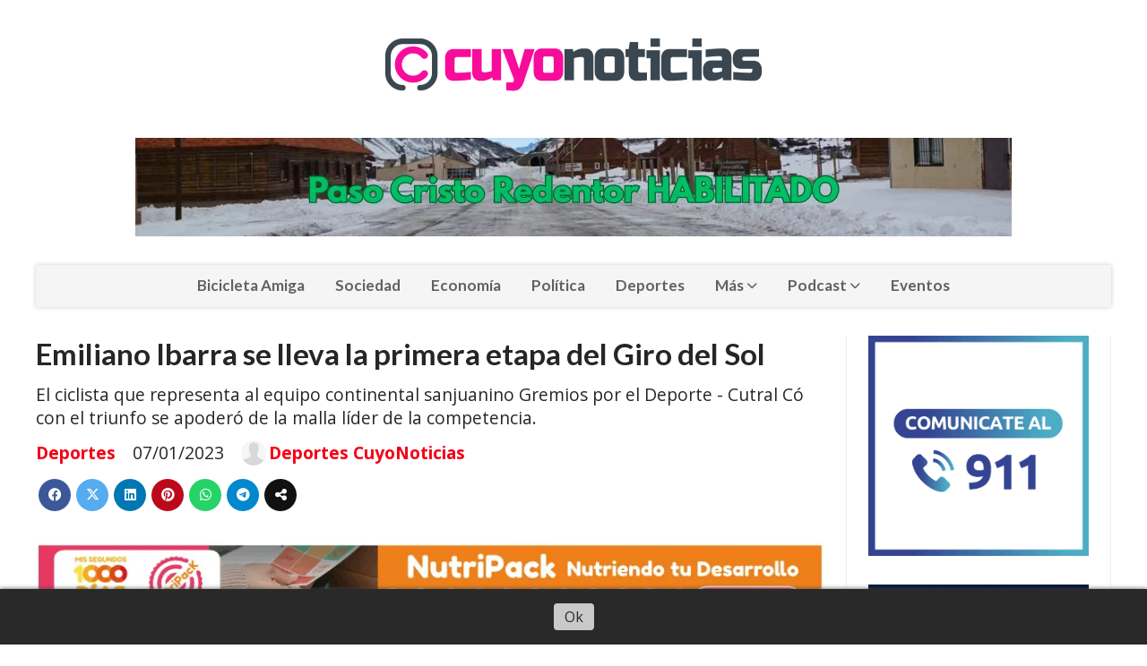

--- FILE ---
content_type: text/html; charset=utf-8
request_url: https://cuyonoticias.com/contenido/7567/None
body_size: 12527
content:
<!DOCTYPE html><html lang="es"><head><title>Emiliano Ibarra se lleva la primera etapa del Giro del Sol</title><meta name="description" content="El ciclista que representa al equipo continental sanjuanino Gremios por el Deporte - Cutral Có con el triunfo se apoderó de la malla líder de la competencia."><meta http-equiv="X-UA-Compatible" content="IE=edge"><meta property="fb:app_id" content="1010276796295755"><meta charset="utf-8"><meta name="viewport" content="width=device-width,minimum-scale=1,initial-scale=1"><link rel="canonical" href="https://cuyonoticias.com/contenido/7567/emiliano-ibarra-se-lleva-la-primera-etapa-del-giro-del-sol"><meta property="og:type" content="article"><meta property="og:site_name" content="CuyoNoticias"><meta property="og:title" content="Emiliano Ibarra se lleva la primera etapa del Giro del Sol"><meta property="og:description" content="El ciclista que representa al equipo continental sanjuanino Gremios por el Deporte - Cutral Có con el triunfo se apoderó de la malla líder de la competencia."><meta property="og:url" content="https://cuyonoticias.com/contenido/7567/emiliano-ibarra-se-lleva-la-primera-etapa-del-giro-del-sol"><meta property="og:ttl" content="2419200"><meta property="og:image" content="https://cuyonoticias.com/download/multimedia.normal.8e8290f4769cbb05.4369636c69736d6f2c204769726f2064656c20536f6c2c20706f64696f2070725f6e6f726d616c2e77656270.webp"><meta property="og:image:width" content="1200"><meta property="og:image:height" content="800"><meta name="twitter:image" content="https://cuyonoticias.com/download/multimedia.normal.8e8290f4769cbb05.4369636c69736d6f2c204769726f2064656c20536f6c2c20706f64696f2070725f6e6f726d616c2e77656270.webp"><meta property="article:published_time" content="2023-01-07T06:24-03"><meta property="article:modified_time" content="2023-01-07T06:51-03"><meta property="article:section" content="Deportes"><meta property="article:tag" content="Emiliano Ibarra se lleva la primera etapa del Giro del Sol | El ciclista que representa al equipo continental sanjuanino Gremios por el Deporte - Cutral Có con el triunfo se apoderó de la malla líder de la competencia."><meta name="twitter:card" content="summary_large_image"><meta name="twitter:title" content="Emiliano Ibarra se lleva la primera etapa del Giro del Sol"><meta name="twitter:description" content="El ciclista que representa al equipo continental sanjuanino Gremios por el Deporte - Cutral Có con el triunfo se apoderó de la malla líder de la competencia."><link rel="amphtml" href="https://cuyonoticias.com/amp/7567/emiliano-ibarra-se-lleva-la-primera-etapa-del-giro-del-sol"><script type="application/ld+json">{"@context":"http://schema.org","@type":"Article","url":"https://cuyonoticias.com/contenido/7567/emiliano-ibarra-se-lleva-la-primera-etapa-del-giro-del-sol","mainEntityOfPage":"https://cuyonoticias.com/contenido/7567/emiliano-ibarra-se-lleva-la-primera-etapa-del-giro-del-sol","name":"Emiliano Ibarra se lleva la primera etapa del Giro del Sol","headline":"Emiliano Ibarra se lleva la primera etapa del Giro del Sol","description":"El ciclista que representa al equipo continental sanjuanino Gremios por el Deporte - Cutral C\u00f3 con el triunfo se apoder\u00f3 de la malla l\u00edder de la competencia.","articleSection":"Deportes","datePublished":"2023-01-07T06:24","dateModified":"2023-01-07T06:51","image":"https://cuyonoticias.com/download/multimedia.normal.8e8290f4769cbb05.4369636c69736d6f2c204769726f2064656c20536f6c2c20706f64696f2070725f6e6f726d616c2e77656270.webp","keywords":"ciclismo","publisher":{"@context":"http://schema.org","@type":"Organization","name":"CuyoNoticias","url":"https://cuyonoticias.com/","logo":{"@type":"ImageObject","url":"https://cuyonoticias.com/static/custom/logo-grande.png?t=2025-12-03+03%3A00%3A05.093727"}},"author":{"@type":"Person","name":"Deportes CuyoNoticias","url":"/usuario/5/deportes-cuyonoticias"}}</script><meta name="generator" content="Medios CMS"><link rel="dns-prefetch" href="https://fonts.googleapis.com"><link rel="preconnect" href="https://fonts.googleapis.com" crossorigin><link rel="shortcut icon" href="https://cuyonoticias.com/static/custom/favicon.png?t=2025-12-03+03%3A00%3A05.093727"><link rel="apple-touch-icon" href="https://cuyonoticias.com/static/custom/favicon.png?t=2025-12-03+03%3A00%3A05.093727"><link rel="stylesheet" href="/static/plugins/fontawesome/css/fontawesome.min.css"><link rel="stylesheet" href="/static/plugins/fontawesome/css/brands.min.css"><link rel="stylesheet" href="/static/plugins/fontawesome/css/solid.min.css"><link rel="stylesheet" href="/static/css/t_aludra/wasat.css?v=25.2-beta5" id="estilo-css"><link rel="stylesheet" href="https://fonts.googleapis.com/css?family=Lato:400,700|Open+Sans:400,700&display=swap" crossorigin="anonymous" id="font-url"><style>:root { --font-family-alt: 'Lato', sans-serif; --font-family: 'Open Sans', sans-serif; } :root {--html-font-size: 16px;--header-bg-color: transparent; --header-font-color: #262626; --nav-bg-color: #ffffff; --nav-font-color: #262626; --nav-box-shadow: 0 0 3px; --header-max-width: 1200px; --header-margin: 0 auto 2rem auto; --header-padding: 0; --header-box-shadow: none; --header-border-radius: 0; --header-border-top: none; --header-border-right: none; --header-border-bottom: none; --header-border-left: none; --logo-max-width: auto; --logo-margin: 2rem auto; --fixed-header-height: none; --main-bg-color: transparent; --main-font-color: #262626; --main-max-width: 1200px; --main-margin: 0 auto; --main-padding: 0; --main-box-shadow: none; --main-border-radius: 0; --main-border-top: none; --main-border-right: none; --main-border-bottom: none; --main-border-left: none; --aside-ancho: 320px; --aside-margin: 0 0 0 1.5rem; --aside-padding: 0 1.5rem; --aside-border-left: solid 1px #eee; --aside-border-right: solid 1px #eee; --footer-bg-color: #fafafa; --footer-font-color: #262626; --footer-max-width: auto; --footer-margin: 0; --footer-padding: 0; --footer-box-shadow: none; --footer-border-radius: 0; --footer-border-top: solid 1px #eee; --footer-border-right: none; --footer-border-bottom: none; --footer-border-left: none; --wrapper-max-width: auto; --wrapper-box-shadow: none; --menu-bg-color: #f5f5f5; --menu-text-align: center; --menu-max-width: auto; --menu-margin: 0; --menu-padding: 0; --menu-box-shadow: 0 0 5px #ccc; --menu-border-radius: 0; --menu-border-top: none; --menu-border-right: none; --menu-border-bottom: none; --menu-border-left: none; --submenu-bg-color: #fcfcfc; --submenu-box-shadow: 0 0 4px #888; --submenu-padding: .5rem; --submenu-border-radius: 0; --submenu-item-margin: 0; --menuitem-bg-color: transparent; --menuitem-font-color: #616161; --menuitem-hover-bg-color: transparent; --menuitem-hover-font-color: var(--main-color); --menuitem-font-family: var(--font-family-alt); --menuitem-font-size: 17px; --menuitem-font-weight: bold; --menuitem-line-height: 30px; --menuitem-text-transform: none; --menuitem-icon-size: 18px; --menuitem-padding: .5em 1em; --menuitem-margin: 0; --menuitem-border-radius: 0; --menuitem-box-shadow: none; --menuitem-border-bottom: none; --menuitem-hover-border-bottom: none; --post-text-align: left; --post-margin: 0 0 3rem 0; --post-padding: .5rem 0 0 0; --post-box-shadow: none; --post-border-radius: 0; --post-border-top: solid 2px var(--main-color); --post-border-right: none; --post-border-bottom: none; --post-border-left: none; --post-bg-color: transparent; --post-categoria-display: initial; --post-autor-display: initial; --post-detalle-display: initial; --post-img-aspect-ratio: 56%; --post-img-border-radius: 0; --post-img-box-shadow: none; --post-img-filter: none; --post-img-hover-filter: none; --post-grid-min-width: 12rem; --post-grid-column-gap: 2rem; --fullpost-enc-align: left; --fullpost-enc-bg-color: transparent; --fullpost-enc-max-width: auto; --fullpost-enc-margin: 0; --fullpost-enc-padding: 0; --fullpost-enc-box-shadow: none; --fullpost-enc-border-radius: 0; --fullpost-enc-border-top: none; --fullpost-enc-border-right: none; --fullpost-enc-border-bottom: none; --fullpost-enc-border-left: none; --fullpost-main-bg-color: transparent; --fullpost-main-max-width: auto; --fullpost-main-margin: 0; --fullpost-main-padding: 0; --fullpost-main-box-shadow: none; --fullpost-main-border-radius: 0; --fullpost-main-border-top: none; --fullpost-main-border-right: none; --fullpost-main-border-bottom: none; --fullpost-main-border-left: none; --cuerpo-padding: 0 0 0 1.5rem; --cuerpo-border-left: solid 1px #eee; --buttons-bg-color: var(--main-color); --buttons-font-color: #ffffff; --buttons-hover-bg-color: #303030; --buttons-hover-font-color: #ffffff; --buttons-font-family: inherit; --buttons-font-size: 14px; --buttons-margin: 0 auto 0 0; --buttons-padding: .5em 1em; --buttons-box-shadow: none; --buttons-border-radius: 0; --buttons-border-top: none; --buttons-border-right: none; --buttons-border-bottom: none; --buttons-border-left: none; --inputs-bg-color: #f7f7f7; --inputs-font-color: #000000; --inputs-font-family: inherit; --inputs-font-size: 14px; --inputs-padding: .5em 1em; --inputs-box-shadow: none; --inputs-border-radius: 0; --inputs-border-top: none; --inputs-border-right: none; --inputs-border-bottom: solid 1px #ccc; --inputs-border-left: none; --titulobloques-bg-color: transparent; --titulobloques-font-color: var(--main-color); --titulobloques-font-family: var(--font-family-alt); --titulobloques-font-size: 1.4rem; --titulobloques-text-align: left; --titulobloques-max-width: auto; --titulobloques-margin: 0 0 1rem 0; --titulobloques-padding: 0; --titulobloques-box-shadow: none; --titulobloques-border-radius: 0; --titulobloques-border-top: none; --titulobloques-border-right: none; --titulobloques-border-bottom: none; --titulobloques-border-left: none; --titulopagina-bg-color: transparent; --titulopagina-font-color: #b8b8b8; --titulopagina-font-family: var(--font-family-alt); --titulopagina-font-size: 1.4rem; --titulopagina-text-align: left; --titulopagina-max-width: auto; --titulopagina-margin: 0 0 1rem 0; --titulopagina-padding: 0; --titulopagina-box-shadow: none; --titulopagina-border-radius: 0; --titulopagina-border-top: none; --titulopagina-border-right: none; --titulopagina-border-bottom: none; --titulopagina-border-left: none; --main-color: #f30016; --bg-color: #ffffff; --splash-opacity: 1;--splash-pointer-events: initial;--splash-align-items: center;--splash-justify-content: center;} </style><link rel="stylesheet" href="https://cdnjs.cloudflare.com/ajax/libs/photoswipe/4.1.2/photoswipe.min.css"><link rel="stylesheet" href="https://cdnjs.cloudflare.com/ajax/libs/photoswipe/4.1.2/default-skin/default-skin.min.css"><script defer src="https://cdnjs.cloudflare.com/ajax/libs/lazysizes/5.3.2/lazysizes.min.js" integrity="sha512-q583ppKrCRc7N5O0n2nzUiJ+suUv7Et1JGels4bXOaMFQcamPk9HjdUknZuuFjBNs7tsMuadge5k9RzdmO+1GQ==" crossorigin="anonymous" referrerpolicy="no-referrer"></script><script async src="https://www.googletagmanager.com/gtag/js"></script><script>window.dataLayer=window.dataLayer||[];function gtag(){dataLayer.push(arguments);};gtag('js',new Date());gtag('config','G-ETDKF070NV');gtag('config','G-TM5DM06FE9');</script><script async src="https://www.googletagmanager.com/gtag/js?id=G-TM5DM06FE9">
</script><script>window.dataLayer=window.dataLayer||[];function gtag(){dataLayer.push(arguments);}
gtag('js',new Date());gtag('config','G-TM5DM06FE9');</script></head><body><div id="wrapper" class="wrapper contenido contenido noticia"><header class="header headerA1"><a class="open-nav"><i class="fa fa-bars"></i></a><div class="header__logo"><a href="/"><img class="only-desktop" src="https://cuyonoticias.com/static/custom/logo.png?t=2025-12-03+03%3A00%3A05.093727" alt="CuyoNoticias"><img class="only-mobile" src="https://cuyonoticias.com/static/custom/logo-movil.png?t=2025-12-03+03%3A00%3A05.093727" alt="CuyoNoticias"></a></div><div class="bloque-html"><div class="codigo-html"><p><a href="https://www.argentina.gob.ar/interior/centros-de-frontera" rel="noopener" target="_blank"><img alt="Paso Cristo Redentor Habilitado" class="img-responsive lazyload" data-src="/download/multimedia.normal.a51670b5f470a577.bm9ybWFsLndlYnA%3D.webp" data-srcset="/download/multimedia.normal.a51670b5f470a577.bm9ybWFsLndlYnA%3D.webp 978w, /download/multimedia.miniatura.9cdab8037f82a910.bWluaWF0dXJhLndlYnA%3D.webp 400w" height="110" src="data:," style="display: block; margin-left: auto; margin-right: auto;" width="978"></a></p></div></div><div class="header__menu "><ul><li class="header__menu__item "><a href="/categoria/10/bicicleta-amiga" target> Bicicleta Amiga </a></li><li class="header__menu__item "><a href="/categoria/1/mundo" target> Sociedad </a></li><li class="header__menu__item "><a href="/categoria/3/general" target> Economía </a></li><li class="header__menu__item "><a href="/categoria/4/actualidad" target> Política </a></li><li class="header__menu__item "><a href="/categoria/6/deportes" target> Deportes </a></li><li class="header__menu__item "><a href="None" target="_blank"> Más <i class="fa fa-chevron-down"></i></a><ul><li><a href="/categoria/5/opinion" target> Opinión </a></li><li><a href="/categoria/9/tecnologia" target> Tecnología </a></li><li><a href="/categoria/14/videos" target> Videos </a></li><li><a href="/categoria/13/galerias" target> Galerías </a></li><li><a href="/categoria/2/curiosidades" target> Policiales </a></li><li><a href="/categoria/7/salud" target> Salud </a></li><li><a href="/buscar" target><i class="fa fa-fw fa-search"></i> Buscar </a></li><li><a href="/categoria/8/tuercas" target> Tuercas </a></li><li><a href="/categoria/20/un-cuento-chino" target> Un Cuento Chino </a></li></ul></li><li class="header__menu__item "><a href="/categoria/11/podcast" target><i class="fa fa-fw fa-file-audio-o"></i> Podcast <i class="fa fa-chevron-down"></i></a><ul><li><a href="/categoria/12/bici" target><i class="fa fa-fw fa-bicycle"></i> Bici Podcast </a></li></ul></li><li class="header__menu__item "><a href="/categoria/18/eventos" target> Eventos </a></li></ul></div><section class="nav" id="nav"><a class="close-nav"><i class="fa fa-times"></i></a><div class="nav__logo"><a href="/"><img class="only-desktop" src="https://cuyonoticias.com/static/custom/logo.png?t=2025-12-03+03%3A00%3A05.093727" alt="CuyoNoticias"><img class="only-mobile" src="https://cuyonoticias.com/static/custom/logo-movil.png?t=2025-12-03+03%3A00%3A05.093727" alt="CuyoNoticias"></a></div><div class="menu-simple menu0"><div class="menu-simple__item "><a href="/categoria/10/bicicleta-amiga" target> Bicicleta Amiga </a></div><div class="menu-simple__item "><a href="/categoria/1/mundo" target> Sociedad </a></div><div class="menu-simple__item "><a href="/categoria/3/general" target> Economía </a></div><div class="menu-simple__item "><a href="/categoria/4/actualidad" target> Política </a></div><div class="menu-simple__item "><a href="/categoria/6/deportes" target> Deportes </a></div><div class="menu-simple__item subitems"><a href="None" target="_blank"> Más </a><a href="/categoria/5/opinion" target class="menu-simple__item"> Opinión </a><a href="/categoria/9/tecnologia" target class="menu-simple__item"> Tecnología </a><a href="/categoria/14/videos" target class="menu-simple__item"> Videos </a><a href="/categoria/13/galerias" target class="menu-simple__item"> Galerías </a><a href="/categoria/2/curiosidades" target class="menu-simple__item"> Policiales </a><a href="/categoria/7/salud" target class="menu-simple__item"> Salud </a><a href="/buscar" target class="menu-simple__item"><i class="fa fa-fw fa-search"></i> Buscar </a><a href="/categoria/8/tuercas" target class="menu-simple__item"> Tuercas </a><a href="/categoria/20/un-cuento-chino" target class="menu-simple__item"> Un Cuento Chino </a></div><div class="menu-simple__item subitems"><a href="/categoria/11/podcast" target><i class="fa fa-fw fa-file-audio-o"></i> Podcast </a><a href="/categoria/12/bici" target class="menu-simple__item"><i class="fa fa-fw fa-bicycle"></i> Bici Podcast </a></div><div class="menu-simple__item "><a href="/categoria/18/eventos" target> Eventos </a></div></div><section class="bloque boletin"><div class="bloque__titulo "><a href="/newsletter">Newsletter CuyoNoticias</a></div><form method="POST" class="formulario boletin__form"><p>Suscríbete al newsletter para recibir periódicamente las novedades en tu email</p><div class="formulario__campo"><input type="email" placeholder="Email"></div><div class="formulario__campo"><button>Suscribirme</button></div><div class="g-recaptcha" data-sitekey="6Ld7LPwrAAAAAG-0ZA5enjV7uzQwjJPVHgBn7ojV" data-action="suscripcion_newsletter"></div><p style="display:none;" class="boletin__mensaje"></p></form></section><div class="social-buttons"><a class="social-buttons__item facebook" href="https://www.facebook.com/cuyonoticias/?view_public_for=125887980940980" target="_blank"><i class="fa fa-brands fa-facebook"></i></a><a class="social-buttons__item twitter" href="https://twitter.com/CuyoNoticias" target="_blank"><i class="fa fa-brands fa-x-twitter"></i></a><a class="social-buttons__item youtube" href="https://www.youtube.com/channel/UCbxuUM9Axx-8uDn-_rCMbMA" target="_blank"><i class="fa fa-brands fa-youtube"></i></a><a class="social-buttons__item linkedin" href="https://www.linkedin.com/company/cuyonoticias/" target="_blank"><i class="fa fa-brands fa-linkedin"></i></a><a class="social-buttons__item instagram" href="https://www.instagram.com/cuyonoticias/?hl=es-la" target="_blank"><i class="fa fa-brands fa-instagram"></i></a><a class="social-buttons__item whatsapp" href="https://wa.me/2614701101" target="_blank"><i class="fa fa-brands fa-whatsapp"></i></a></div><div class="menu-simple menu1"><div class="menu-simple__item "><a href="/contacto" target> Contacto CuyoNoticias </a></div><div class="menu-simple__item "><a href="/historial" target> Historial de noticias </a></div><div class="menu-simple__item "><a href="/default/contenido/3938/fuentes-rss" target> Fuentes RSS </a></div><div class="menu-simple__item "><a href="/eventos" target> Agenda de eventos </a></div><div class="menu-simple__item "><a href="/categoria/13/galerias" target> Galerías </a></div><div class="menu-simple__item "><a href="/contenido/464/advertencia" target> Advertencia </a></div><div class="menu-simple__item "><a href="/contenido/465/legales-comentarios-opinion" target> Legales – Comentarios – Opinión </a></div><div class="menu-simple__item "><a href="/aconcagua/a_default/user/login?_next=%2Fa_default%2Findex" target><i class="fa fa-fw fa-sign-in"></i> Ingresar </a></div></div><div class="datos-contacto"><div class="telefono"><i class="fa fa-phone"></i><span>+54 2614701101</span></div><div class="direccion"><i class="fa fa-map-marker"></i><span>Jose F. Moreno 930 - Mendoza-Argentina</span></div><div class="email"><i class="fa fa-envelope"></i><span><a href="/cdn-cgi/l/email-protection#e18294988e8f8e958882888092a1868c80888dcf828e8c"><span class="__cf_email__" data-cfemail="1c7f696573727368757f757d6f5c7b717d7570327f7371">[email&#160;protected]</span></a></span></div></div></section></header><main class="main main3"><section class="principal"><div class="fullpost__encabezado orden1"><h1 class="fullpost__titulo">Emiliano Ibarra se lleva la primera etapa del Giro del Sol</h1><p class="fullpost__copete">El ciclista que representa al equipo continental sanjuanino Gremios por el Deporte - Cutral Có con el triunfo se apoderó de la malla líder de la competencia.</p><span class="fullpost__categoria"><a href="https://cuyonoticias.com/categoria/6/deportes">Deportes</a></span><span class="fullpost__fecha"><span class="fecha">07/01/2023</span></span><span class="fullpost__autor"><img src="/static/img/usuario.jpg" alt="Deportes CuyoNoticias"><a href="/usuario/5/deportes-cuyonoticias">Deportes CuyoNoticias</a></span></div></section><section class="extra1"><div class="fullpost__main orden1  left"><div id="publi-2041" data-nombre="San Juan gbno nutri pack nota" class="publi publi-imagen not-desktop C3"><img class="img-responsive lazyload puntero" width="304" height="303" data-url="https://mildias.sanjuan.gob.ar/nutripack" data-publicidad="2041" data-nombre="San Juan gbno nutri pack nota" style="margin:0 auto" src="data:," data-src="/download/publicidades.imagxs.8653667d5a1669da.aW1hZ3hzLndlYnA=.webp"></div><div id="publi-2041" data-nombre="San Juan gbno nutri pack nota" class="publi publi-imagen not-movil C3"><img class="img-responsive lazyload puntero" width="904" height="94" data-url="https://mildias.sanjuan.gob.ar/nutripack" data-publicidad="2041" data-nombre="San Juan gbno nutri pack nota" style="margin:0 auto" src="data:," data-src="/download/publicidades.imagen.9cdc6d9c84ca1276.aW1hZ2VuLndlYnA=.webp"></div><div class="fullpost__imagen "><img alt="Ciclismo, Giro del  Sol, Emiliano Ibarra, primera etapa" class="img-responsive lazyload" data-sizes="auto" data-src="/download/multimedia.normal.a7f343cc4a69439f.4369636c69736d6f2c204769726f2064656c2020536f6c2c20456d696c69616e5f6e6f726d616c2e77656270.webp" data-srcset="/download/multimedia.normal.a7f343cc4a69439f.4369636c69736d6f2c204769726f2064656c2020536f6c2c20456d696c69616e5f6e6f726d616c2e77656270.webp 750w, /download/multimedia.miniatura.91061cc3466c0de7.4369636c69736d6f2c204769726f2064656c2020536f6c2c20456d696c69616e5f6d696e6961747572612e77656270.webp 400w" height="430" src="data:," width="750"><div class="fullpost__detalle-multimedia"><span>Ciclismo, Giro del Sol, Emiliano Ibarra, primera etapa</span></div></div><div class="fullpost__cuerpo"><p><img alt="Ciclismo, Giro del Sol, Emiliano Ibarra" class="img-responsive lazyload" data-src="http://cuyonoticias.com/download/multimedia.normal.81b2326bf0f9bc26.4369636c69736d6f2c204769726f2064656c20536f6c2c20456d696c69616e6f5f6e6f726d616c2e77656270.webp" data-srcset="/download/multimedia.normal.81b2326bf0f9bc26.4369636c69736d6f2c204769726f2064656c20536f6c2c20456d696c69616e6f5f6e6f726d616c2e77656270.webp 1024w, /download/multimedia.miniatura.bc9f3c87b11108e4.4369636c69736d6f2c204769726f2064656c20536f6c2c20456d696c69616e6f5f6d696e6961747572612e77656270.webp 400w" height="683" src="data:," width="1024"></p><div id="publi-2067" data-nombre="Maipu inversion deportiva" class="publi publi-imagen not-desktop C5"><img class="img-responsive lazyload puntero" width="600" height="110" data-url="https://maipu.gob.ar/" data-publicidad="2067" data-nombre="Maipu inversion deportiva" style="margin:0 auto" src="data:," data-src="/download/publicidades.imagxs.b44d57123001657b.aW1hZ3hzLndlYnA=.webp"></div><div id="publi-2067" data-nombre="Maipu inversion deportiva" class="publi publi-imagen not-movil C5"><img class="img-responsive lazyload puntero" width="600" height="110" data-url="https://maipu.gob.ar/" data-publicidad="2067" data-nombre="Maipu inversion deportiva" style="margin:0 auto" src="data:," data-src="/download/publicidades.imagen.99fd43fe607f3856.aW1hZ2VuLndlYnA=.webp"></div><p>La primera competencia suramericana del calendario UCI de este a&ntilde;o arranc&oacute; este viernes 6 de enero en territorio argentino. El pedalista local Emiliano Ibarra (Gremios por el Deporte-Yaco) se adjudic&oacute; la primera etapa de la edici&oacute;n 21 del Giro del Sol, luego de recorrer 153 kil&oacute;metros en el Circuito de San Juan Villicum.</p><p>El ciclista de 40 a&ntilde;os fue el m&aacute;s fuerte de un grupo de 12 pedalistas que estuvo gran parte en cabeza de carrera. Al final, Ibarra sac&oacute; a relucir toda su experiencia y se escap&oacute; para llegar en solitario a la meta.</p><p>El veterano corredor, que particip&oacute; en la edici&oacute;n UCI de 2009, entr&oacute; primero por delante de su compa&ntilde;ero de equipo Maximiliano Navarrete (Gremios por el Deporte-Yaco) y de su compatriota Leandro Messineo (Chimbas Te Quiero), quienes entraron en el segundo y tercer puesto, respectivamente.</p><p><img alt="Ciclismo, Giro del Sol, etapa 2" class="img-responsive lazyload" data-src="http://cuyonoticias.com/download/multimedia.normal.b4590833c6b082d6.4369636c69736d6f2c204769726f2064656c20536f6c2c20657461706120325f6e6f726d616c2e77656270.webp" data-srcset="/download/multimedia.normal.b4590833c6b082d6.4369636c69736d6f2c204769726f2064656c20536f6c2c20657461706120325f6e6f726d616c2e77656270.webp 1200w, /download/multimedia.miniatura.8549eaa5047e2be5.4369636c69736d6f2c204769726f2064656c20536f6c2c20657461706120325f6d696e6961747572612e77656270.webp 400w" height="838" src="data:," width="1200"></p><p>La carrera sanjuanina tendr&aacute; tres etapas en l&iacute;nea y cuenta con la participaci&oacute;n de 21 equipos, 14 formaciones locales, tres conjuntos extranjeros y las selecciones de Per&uacute;, Chile, Uruguay y Venezuela, que recorrer&aacute;n en total 467 kil&oacute;metros.</p><p>Este s&aacute;bado se disputar&aacute; la segunda etapa, que tendr&aacute; 134 kil&oacute;metros, iniciando y finalizando en el Circuito San Juan Villicum, pero antes el pelot&oacute;n pasar&aacute; por los diques Punta Negra y Ullum. El sucesor del argentino Agust&iacute;n del Negro se conocer&aacute; este domingo en el aut&oacute;dromo internacional de San Juan.</p><p>Clasificador General de la carrera</p><p>1ro)&nbsp; &nbsp;Emiliano Ibarra (Gremios por el Deporte-Yaco)<br>03:22:03</p><p>2do) Maximiliano Navarrete (Gremios por el Deporte-Yaco)<br>&nbsp;0:10</p><p>3ro) Leandro Messineo (Chimbas te Quiero)<br>&nbsp;m.t.</p><p>4to)&nbsp; Ricardo Escuela (EC Municipalidad de Pocito)<br>&nbsp;m.t.</p><p>5to) Laureano Rosas (Gremios por el Deporte-Yaco)<br>&nbsp;m.t.</p><p>6to) Mauro Richeze (Chimbas te Quiero)<br>&nbsp;m.t.</p><p>7mo)&nbsp; Franco Buchanan (Agrupaci&oacute;n Virgen de Fatima-San Juan Biker Motors)<br>&nbsp;m.t.</p><p>8vo)&nbsp; Juan Pablo Dotti (SEP San Juan)<br>m.t.</p><p>9no) Manuel Lira (Chile)<br>m.t.</p><p>10mo)&nbsp; Leonardo Cobarrubia (SEP San Juan)<br>&nbsp;m.t</p><p></p><p>Fotos @girodelsol2023</p></div><div class="fullpost__etiquetas"><a class="fullpost__etiqueta" href="https://cuyonoticias.com/tema/26/ciclismo" rel="tag">ciclismo</a></div><div class="bloque-html"><div class="codigo-html"><p><a href="https://www.instagram.com/crhmendoza?igsh=c3VwbTF4Z3o1N280" rel="noopener" target="_blank"><img alt="1140x110" class="img-responsive lazyload" data-src="/download/multimedia.miniatura.bb8dc70efaac9255.bWluaWF0dXJhLmdpZg%3D%3D.gif" height="110" src="data:," style="display: block; margin-left: auto; margin-right: auto;" width="1140"></a></p></div></div><div class="fullpost__share-post widget-share-post share_post type1"><a class="share_post__item facebook" href="https://www.facebook.com/sharer/sharer.php?u=https://cuyonoticias.com/contenido/7567/emiliano-ibarra-se-lleva-la-primera-etapa-del-giro-del-sol" target="_blank"><i class="fa fa-fw fa-lg fa-brands fa-facebook"></i></a><a class="share_post__item twitter" href="https://twitter.com/intent/tweet?url=https://cuyonoticias.com/contenido/7567/emiliano-ibarra-se-lleva-la-primera-etapa-del-giro-del-sol&text=Emiliano%20Ibarra%20se%20lleva%20la%20primera%20etapa%20del%20Giro%20del%20Sol" target="_blank"><i class="fa fa-fw fa-lg fa-brands fa-x-twitter"></i></a><a class="share_post__item linkedin" href="https://www.linkedin.com/shareArticle?url=https://cuyonoticias.com/contenido/7567/emiliano-ibarra-se-lleva-la-primera-etapa-del-giro-del-sol" target="_blank"><i class="fa fa-fw fa-lg fa-brands fa-linkedin"></i></a><a class="share_post__item pinterest" href="https://pinterest.com/pin/create/bookmarklet/?url=https://cuyonoticias.com/contenido/7567/emiliano-ibarra-se-lleva-la-primera-etapa-del-giro-del-sol" target="_blank"><i class="fa fa-fw fa-lg fa-brands fa-pinterest"></i></a><a class="share_post__item whatsapp" href="https://api.whatsapp.com/send?text=Emiliano Ibarra se lleva la primera etapa del Giro del Sol+https://cuyonoticias.com/contenido/7567/emiliano-ibarra-se-lleva-la-primera-etapa-del-giro-del-sol" target="_blank"><i class="fa fa-fw fa-lg fa-brands fa-whatsapp"></i></a><a class="share_post__item telegram" href="https://t.me/share/url?url=https://cuyonoticias.com/contenido/7567/emiliano-ibarra-se-lleva-la-primera-etapa-del-giro-del-sol&text=Emiliano Ibarra se lleva la primera etapa del Giro del Sol" target="_blank"><i class="fa fa-fw fa-lg fa-brands fa-telegram"></i></a><a class="share_post__item mobile" onclick="mobile_share('https://cuyonoticias.com/contenido/7567/emiliano-ibarra-se-lleva-la-primera-etapa-del-giro-del-sol', 'Emiliano Ibarra se lleva la primera etapa del Giro del Sol')"><i class="fa fa-fw fa-lg fa-share-alt"></i></a><script data-cfasync="false" src="/cdn-cgi/scripts/5c5dd728/cloudflare-static/email-decode.min.js"></script><script>function mobile_share(url,title){if(navigator.share){navigator.share({title:title,url:url}).catch((error)=>console.log('Error sharing',error));}else{console.log('LOG: navigator.share not available');return false;}}</script></div><div id="publi-2112" data-nombre="Guaymallen vendimia nota" class="publi publi-imagen not-desktop C6"><img class="img-responsive lazyload puntero" width="300" height="300" data-url="https://www.guaymallen.gob.ar/category/agenda-cultural/" data-publicidad="2112" data-nombre="Guaymallen vendimia nota" style="margin:0 auto" src="data:," data-src="/download/publicidades.imagxs.bcff66c55bf6c216.aW1hZ3hzLmdpZg==.gif"></div><div id="publi-2112" data-nombre="Guaymallen vendimia nota" class="publi publi-imagen not-movil C6"><img class="img-responsive lazyload puntero" width="750" height="110" data-url="https://www.guaymallen.gob.ar/category/agenda-cultural/" data-publicidad="2112" data-nombre="Guaymallen vendimia nota" style="margin:0 auto" src="data:," data-src="/download/publicidades.imagen.80af93815e15ad88.aW1hZ2VuLmdpZg==.gif"></div><div class="comentarios fullpost__comentarios" id="contenedor-comentarios"><form action="javascript:void(0);" style="display:block; margin:2em auto; max-width:100%; text-align:center;"><button class="ver-comentarios" style="display:block; margin:2em auto; width:auto;">Ver comentarios</button></form></div></div></section><section class="extra2"><section class="bloque relacionados cant8"><div class="bloque__titulo ">Te puede interesar</div><div class="bloque__lista"><article class="post post__noticia post2"><a class="post__imagen autoratio" href="/contenido/19755/mas-de-100-corredores-participaron-de-la-copa-navidad-de-bmx"><img alt="bmx navidad" class="img-responsive lazyload" data-alto-grande="900" data-ancho-grande="1600" data-sizes="auto" data-src="/download/multimedia.normal.acd76ef4e76a40ba.bm9ybWFsLndlYnA%3D.webp" data-srcset="/download/multimedia.normal.acd76ef4e76a40ba.bm9ybWFsLndlYnA%3D.webp 1000w, /download/multimedia.grande.b870b428443dd009.Z3JhbmRlLndlYnA%3D.webp 1600w, /download/multimedia.miniatura.ba3b8c6ae66d4284.bWluaWF0dXJhLndlYnA%3D.webp 400w" height="563" src="data:," width="1000"></a><div class="post__datos"><h2 class="post__titulo"><a href="/contenido/19755/mas-de-100-corredores-participaron-de-la-copa-navidad-de-bmx">Más de 100 corredores participaron de la Copa Navidad de BMX</a></h2><div class="post__autor"><span class="autor__nombre">Periodistas CuyoNoticias</span></div><a href="https://cuyonoticias.com/categoria/6/deportes" class="post__categoria">Deportes</a><span class="post__fecha"><span class="fecha"><span class="fecha">02/12/2025</span></span></span></div><p class="post__detalle">A pura emoción cerró la 5ta edición del certamen que da por finalizado el calendario del bicicross en el mítico Club Bicicross San Juan. Alto nivel y clima festivo</p></article><article class="post post__noticia post2"><a class="post__imagen autoratio" href="/contenido/19735/ultima-fecha-del-clausura-y-fase-de-grupos-del-regional"><img alt="Liga Mendocina, Argentino" class="img-responsive lazyload" data-sizes="auto" data-src="/download/multimedia.normal.8f7b0e7cdb8d35f8.bm9ybWFsLndlYnA%3D.webp" data-srcset="/download/multimedia.normal.8f7b0e7cdb8d35f8.bm9ybWFsLndlYnA%3D.webp 512w, /download/multimedia.miniatura.b469aeba5957f4c9.bWluaWF0dXJhLndlYnA%3D.webp 240w" height="640" src="data:," width="512"></a><div class="post__datos"><h2 class="post__titulo"><a href="/contenido/19735/ultima-fecha-del-clausura-y-fase-de-grupos-del-regional">Ultima fecha del Clausura y fase de grupos del Regional</a></h2><div class="post__autor"><span class="autor__nombre">Deportes CuyoNoticias</span></div><a href="https://cuyonoticias.com/categoria/6/deportes" class="post__categoria">Deportes</a><span class="post__fecha"><span class="fecha"><span class="fecha">01/12/2025</span></span></span></div><p class="post__detalle">Argentino, Guaymallén, Lujan, Fadep, Huracan, Gimnasia, Talleres y San Martin a los Play Off. El Boli de San José y el Cóndor de Russell en el Regional.</p></article><article class="post post__noticia post2"><a class="post__imagen autoratio" href="/contenido/19732/cristian-moyano-ganador-de-la-3ra-fecha-de-la-temporada"><img alt="Ciclismo, 3ra fecha, temporada de ruta" class="img-responsive lazyload" data-src="/download/multimedia.miniatura.b15f816ee969ead8.bWluaWF0dXJhLndlYnA%3D.webp" height="333" src="data:," width="590"></a><div class="post__datos"><h2 class="post__titulo"><a href="/contenido/19732/cristian-moyano-ganador-de-la-3ra-fecha-de-la-temporada">Cristian Moyano ganador de la 3ra fecha de la temporada</a></h2><div class="post__autor"><span class="autor__nombre">Deportes CuyoNoticias</span></div><a href="https://cuyonoticias.com/categoria/6/deportes" class="post__categoria">Deportes</a><span class="post__fecha"><span class="fecha"><span class="fecha">30/11/2025</span></span></span></div><p class="post__detalle">En Godoy Cruz y Luján de cuyo se disputó la tercera fecha donde Christian Moyano, representante del equipo Municipalidad de San Carlos, se consagró ganador.</p></article><article class="post post__noticia post2"><a class="post__imagen autoratio" href="/contenido/19721/la-maraton-nocturna-reunio-a-miles-en-la-ciudad-de-mendoza"><img alt="DSC_6441-scaled" class="img-responsive lazyload" data-alto-grande="1707" data-ancho-grande="2560" data-sizes="auto" data-src="/download/multimedia.normal.883f3c0804fe2e51.bm9ybWFsLndlYnA%3D.webp" data-srcset="/download/multimedia.normal.883f3c0804fe2e51.bm9ybWFsLndlYnA%3D.webp 1000w, /download/multimedia.grande.ac68e955d1bad600.Z3JhbmRlLndlYnA%3D.webp 2560w, /download/multimedia.miniatura.9b71b38184a4f35f.bWluaWF0dXJhLndlYnA%3D.webp 400w" height="667" src="data:," width="1000"></a><div class="post__datos"><h2 class="post__titulo"><a href="/contenido/19721/la-maraton-nocturna-reunio-a-miles-en-la-ciudad-de-mendoza">La Maratón Nocturna reunió a miles en la Ciudad de Mendoza</a></h2><div class="post__autor"><span class="autor__nombre">Periodistas CuyoNoticias</span></div><a href="https://cuyonoticias.com/categoria/6/deportes" class="post__categoria">Deportes</a><span class="post__fecha"><span class="fecha"><span class="fecha">30/11/2025</span></span></span></div><p class="post__detalle">Más de 2000 corredores participaron de la 4° edición de la Maratón Nocturna 2025, un evento deportivo con un recorrido emblemático por la capital mendocina.</p></article><article class="post post__noticia post2"><a class="post__imagen autoratio" href="/contenido/19719/canapino-el-primer-campeon-del-turismo-carretera-2000"><img alt="Turismo Carretera 2000, Agustín Canapino" class="img-responsive lazyload" data-sizes="auto" data-src="/download/multimedia.normal.aaec6ff339f3f150.bm9ybWFsLndlYnA%3D.webp" data-srcset="/download/multimedia.normal.aaec6ff339f3f150.bm9ybWFsLndlYnA%3D.webp 976w, /download/multimedia.miniatura.8c5314474aea15f5.bWluaWF0dXJhLndlYnA%3D.webp 400w" height="666" src="data:," width="976"></a><div class="post__datos"><h2 class="post__titulo"><a href="/contenido/19719/canapino-el-primer-campeon-del-turismo-carretera-2000">Canapino, el primer campeón del Turismo Carretera 2000</a></h2><div class="post__autor"><span class="autor__nombre">Deportes CuyoNoticias</span></div><a href="https://cuyonoticias.com/categoria/6/deportes" class="post__categoria">Deportes</a><span class="post__fecha"><span class="fecha"><span class="fecha">30/11/2025</span></span></span></div><p class="post__detalle">El mendocino Berni Llaver el crédito local en el Autódromo General San Martín terminó 3ro (Honda Civic) terminó la temporada con 11 podios en 23 carreras.</p></article><article class="post post__noticia post2"><a class="post__imagen autoratio" href="/contenido/19718/convenio-con-gimnasia-y-apoyo-a-san-martin"><img alt="Deportes, Porretta y Chiapetta" class="img-responsive lazyload" data-src="/download/multimedia.miniatura.97be13fb52401054.bWluaWF0dXJhLndlYnA%3D.webp" height="332" src="data:," width="590"></a><div class="post__datos"><h2 class="post__titulo"><a href="/contenido/19718/convenio-con-gimnasia-y-apoyo-a-san-martin">Convenio con Gimnasia y apoyo a San Martín</a></h2><div class="post__autor"><span class="autor__nombre">Deportes CuyoNoticias</span></div><a href="https://cuyonoticias.com/categoria/6/deportes" class="post__categoria">Deportes</a><span class="post__fecha"><span class="fecha"><span class="fecha">30/11/2025</span></span></span></div><p class="post__detalle">La Subsecretaria de Deportes de la provincia de Mendoza se hizo presente en las instalaciones del club del parque General San Martín y en el Este.</p></article><article class="post post__noticia post2"><a class="post__imagen autoratio" href="/contenido/19706/actividades-deportivas-para-el-fin-de-semana-en-san-juan"><img alt="South America Race, San Juan" class="img-responsive lazyload" data-sizes="auto" data-src="/download/multimedia.normal.83de6ddde3d77389.bm9ybWFsLndlYnA%3D.webp" data-srcset="/download/multimedia.normal.83de6ddde3d77389.bm9ybWFsLndlYnA%3D.webp 782w, /download/multimedia.miniatura.ac1408942450101f.bWluaWF0dXJhLndlYnA%3D.webp 400w" height="440" src="data:," width="782"></a><div class="post__datos"><h2 class="post__titulo"><a href="/contenido/19706/actividades-deportivas-para-el-fin-de-semana-en-san-juan">Actividades deportivas para el fin de semana en San Juan</a></h2><div class="post__autor"><span class="autor__nombre">Deportes CuyoNoticias</span></div><a href="https://cuyonoticias.com/categoria/6/deportes" class="post__categoria">Deportes</a><span class="post__fecha"><span class="fecha"><span class="fecha">29/11/2025</span></span></span></div><p class="post__detalle">Del 28 al 30 de noviembre, la provincia será sede de un torneo inclusivo internacional basquet adaptado en silla con equipos de Argentina, Chile y Bolivia.</p></article><article class="post post__noticia post2"><a class="post__imagen autoratio" href="/contenido/19704/el-mendoza-padel-trophy-ya-palpita-su-gran-noche-de-gala"><img alt="Mendoza Padel Trophy, 2da edicion" class="img-responsive lazyload" data-sizes="auto" data-src="/download/multimedia.normal.b929b5c6a4d6d5d9.bm9ybWFsLndlYnA%3D.webp" data-srcset="/download/multimedia.normal.b929b5c6a4d6d5d9.bm9ybWFsLndlYnA%3D.webp 800w, /download/multimedia.miniatura.982af107e0e36b3b.bWluaWF0dXJhLndlYnA%3D.webp 400w" height="450" src="data:," width="800"></a><div class="post__datos"><h2 class="post__titulo"><a href="/contenido/19704/el-mendoza-padel-trophy-ya-palpita-su-gran-noche-de-gala">El Mendoza Padel Trophy ya palpita su gran noche de gala</a></h2><div class="post__autor"><span class="autor__nombre">Deportes CuyoNoticias</span></div><a href="https://cuyonoticias.com/categoria/6/deportes" class="post__categoria">Deportes</a><span class="post__fecha"><span class="fecha"><span class="fecha">29/11/2025</span></span></span></div><p class="post__detalle">Será el sábado 6 de diciembre en el Auditorio Ángel Bustelo donde la gran familia de este deporte se reunirá para distinguir a los destacados del año.</p></article></div></section></section><section class="aside"><div id="publi-2068" data-nombre="SL prevencion suicidio" class="publi publi-imagen not-movil C9"><img class="img-responsive lazyload puntero" width="301" height="301" data-url="https://www.instagram.com/reels/DQUApVYkeNQ/" data-publicidad="2068" data-nombre="SL prevencion suicidio" style="margin:0 auto" src="data:," data-src="/download/publicidades.imagen.b9cbdf96cc34f09c.aW1hZ2VuLmdpZg==.gif"></div><div class="bloque-html"><div class="codigo-html"><div class="medios-widget script" id="1637370669621"> <iframe allow="autoplay" class="cuadroBordeado" frameborder="0" height="110px" hspace="0" loading="lazy" marginheight="0" marginwidth="0" name="contenedorPlayer" scrolling="no" src="https://cp.usastreams.com/pr2g/APPlayerRadioHTML5.aspx?stream=https://chino.republicahosting.com:2202/live&fondo=10&formato=mp3&color=14&titulo=2&autoStart=1&vol=5&tipo=12&nombre=CuyoNoticias+Radio&server=https://chino.republicahosting.com:2202/status.xslCHUMILLASmount=/live" vspace="0" width="100%"></iframe> </div></div></div><div id="publi-1948" data-nombre="Glencore cobre" class="publi publi-imagen not-movil C10"><img class="img-responsive lazyload puntero" width="300" height="250" data-url="https://www.elpachon.com.ar/" data-publicidad="1948" data-nombre="Glencore cobre" style="margin:0 auto" src="data:," data-src="/download/publicidades.imagen.ae42075cd4d31b51.aW1hZ2VuLndlYnA=.webp"></div><section class="bloque lo-mas-visto"><div class="bloque__titulo ">Lo más visto</div><div class="bloque__lista"><article class="post post__noticia post2"><a class="post__imagen autoratio" href="/contenido/19677/argentinos-podran-pagar-en-brasil-con-su-cuenta-de-mercado-pago"><img alt="PIX Brasil" class="img-responsive lazyload" data-alto-grande="1003" data-ancho-grande="1600" data-sizes="auto" data-src="/download/multimedia.normal.87673e379c4e304d.bm9ybWFsLndlYnA%3D.webp" data-srcset="/download/multimedia.normal.87673e379c4e304d.bm9ybWFsLndlYnA%3D.webp 1000w, /download/multimedia.grande.95ea491426af1c0b.Z3JhbmRlLndlYnA%3D.webp 1600w, /download/multimedia.miniatura.922caf51bc911eb6.bWluaWF0dXJhLndlYnA%3D.webp 400w" height="627" src="data:," width="1000"></a><div class="post__datos"><h2 class="post__titulo"><a href="/contenido/19677/argentinos-podran-pagar-en-brasil-con-su-cuenta-de-mercado-pago">Argentinos podrán pagar en Brasil con su cuenta de Mercado Pago</a></h2><div class="post__autor"><span class="autor__nombre">Redacción CuyoNoticias</span></div><a href="https://cuyonoticias.com/categoria/3/economia" class="post__categoria">Economía</a><span class="post__fecha"><span class="fecha"><span class="fecha">27/11/2025</span></span></span></div><p class="post__detalle">Los turistas argentinos podrán abonar sus compras a través de la aplicación Mercado Pago utilizando Pix, el sistema de pagos más popular de Brasil.</p></article><article class="post post__noticia post2"><a class="post__imagen autoratio" href="/contenido/19685/dia-de-la-discapacidad-actividades-en-san-luis"><img alt="buceo-adaptado-01-1536x1024" class="img-responsive lazyload" data-alto-grande="1024" data-ancho-grande="1536" data-sizes="auto" data-src="/download/multimedia.normal.bcfb4d22a4477c18.bm9ybWFsLndlYnA%3D.webp" data-srcset="/download/multimedia.normal.bcfb4d22a4477c18.bm9ybWFsLndlYnA%3D.webp 1000w, /download/multimedia.grande.ac777f8bf00d9efd.Z3JhbmRlLndlYnA%3D.webp 1536w, /download/multimedia.miniatura.8993a12d39ae876d.bWluaWF0dXJhLndlYnA%3D.webp 400w" height="667" src="data:," width="1000"></a><div class="post__datos"><h2 class="post__titulo"><a href="/contenido/19685/dia-de-la-discapacidad-actividades-en-san-luis">Día de la Discapacidad: actividades en San Luis</a></h2><div class="post__autor"><span class="autor__nombre">Periodistas CuyoNoticias</span></div><a href="https://cuyonoticias.com/categoria/18/eventos" class="post__categoria">Eventos</a><span class="post__fecha"><span class="fecha"><span class="fecha">29/11/2025</span></span></span></div><p class="post__detalle">San Luis organiza acciones inclusivas en cuatro localidades con charlas, juegos, deportes y asesoramiento para promover derechos y participación.</p></article><article class="post post__noticia post2"><a class="post__imagen autoratio" href="/contenido/19731/reconocimiento-a-comerciantes-destacados-los-hacedores-de-guaymallen"><img alt="Reconocimiento a Comerciantes destacados -2025 (23)" class="img-responsive lazyload" data-sizes="auto" data-src="/download/multimedia.normal.832b600d1243db0c.bm9ybWFsLndlYnA%3D.webp" data-srcset="/download/multimedia.normal.832b600d1243db0c.bm9ybWFsLndlYnA%3D.webp 1280w, /download/multimedia.miniatura.b500b8bb897a4883.bWluaWF0dXJhLndlYnA%3D.webp 400w" height="853" src="data:," width="1280"></a><div class="post__datos"><h2 class="post__titulo"><a href="/contenido/19731/reconocimiento-a-comerciantes-destacados-los-hacedores-de-guaymallen">Reconocimiento a comerciantes destacados, los hacedores de Guaymallén</a></h2><div class="post__autor"><span class="autor__nombre">Periodistas CuyoNoticias</span></div><a href="https://cuyonoticias.com/categoria/3/economia" class="post__categoria">Economía</a><span class="post__fecha"><span class="fecha"><span class="fecha">30/11/2025</span></span></span></div><p class="post__detalle">Para valorar el esfuerzo, la dedicación y la meritocracia. El departamento hoy se muestra como polo económico del oeste argentino gracias al trabajo de su gente</p></article><article class="post post__noticia post2"><a class="post__imagen autoratio" href="/contenido/19740/ataque-con-arma-blanca-deja-grave-a-un-vecino-lujan"><img alt="Hospital Central Mendoza" class="img-responsive lazyload" data-sizes="auto" data-src="/download/multimedia.normal.886bf94ff3a4bc4d.576861747341707020496d61676520323032312d30352d30312061742032322e5f6e6f726d616c2e6a706567.jpeg" data-srcset="/download/multimedia.normal.886bf94ff3a4bc4d.576861747341707020496d61676520323032312d30352d30312061742032322e5f6e6f726d616c2e6a706567.jpeg 1156w, /download/multimedia.miniatura.8839748639357aa5.576861747341707020496d61676520323032312d30352d30312061742032322e5f6d696e6961747572612e6a706567.jpeg 400w" height="521" src="data:," width="1156"></a><div class="post__datos"><h2 class="post__titulo"><a href="/contenido/19740/ataque-con-arma-blanca-deja-grave-a-un-vecino-lujan">Ataque con arma blanca deja grave a un hombre en Luján</a></h2><div class="post__autor"><span class="autor__nombre">Periodistas CuyoNoticias</span></div><a href="https://cuyonoticias.com/categoria/2/policiales" class="post__categoria">Policiales</a><span class="post__fecha"><span class="fecha"><span class="fecha">01/12/2025</span></span></span></div><p class="post__detalle">Un hombre nacido en Bolivia de 54 años sufrió graves mutilaciones al ser atacado por cuatro individuos en una calle de Luján de Cuyo (Mendoza).</p></article><article class="post post__noticia post2"><a class="post__imagen autoratio" href="/contenido/19745/planta-uno-suma-nuevas-experiencias-gastronomicas-unicas"><img alt="Planta Uno - Verano 2025" class="img-responsive lazyload" data-alto-grande="1088" data-ancho-grande="1633" data-sizes="auto" data-src="/download/multimedia.normal.840ea52c1c51eaab.bm9ybWFsLndlYnA%3D.webp" data-srcset="/download/multimedia.normal.840ea52c1c51eaab.bm9ybWFsLndlYnA%3D.webp 1000w, /download/multimedia.grande.8fd39709b246f70a.Z3JhbmRlLndlYnA%3D.webp 1633w, /download/multimedia.miniatura.af787a619ccfb77f.bWluaWF0dXJhLndlYnA%3D.webp 400w" height="666" src="data:," width="1000"></a><div class="post__datos"><h2 class="post__titulo"><a href="/contenido/19745/planta-uno-suma-nuevas-experiencias-gastronomicas-unicas">Llegan a Planta Uno nuevas experiencias gastronómicas únicas</a></h2><div class="post__autor"><span class="autor__nombre">Redacción CuyoNoticias</span></div><a href="https://cuyonoticias.com/categoria/3/economia" class="post__categoria">Economía</a><span class="post__fecha"><span class="fecha"><span class="fecha">01/12/2025</span></span></span></div><p class="post__detalle">El mercado incorpora propuestas inéditas en Mendoza: açaí amazónico, carnes ahumadas al estilo Texas, un espacio Thermomix, opciones para disfrutar todo el año.</p></article></div></section><div id="publi-1926" data-nombre="GC obras nota" class="publi publi-imagen not-desktop C11"><img class="img-responsive lazyload puntero" width="300" height="300" data-url="https://www.godoycruz.gob.ar/" data-publicidad="1926" data-nombre="GC obras nota" style="margin:0 auto" src="data:," data-src="/download/publicidades.imagxs.b669f6b453ff02aa.aW1hZ3hzLmdpZg==.gif"></div><div id="publi-1926" data-nombre="GC obras nota" class="publi publi-imagen not-movil C11"><img class="img-responsive lazyload puntero" width="300" height="300" data-url="https://www.godoycruz.gob.ar/" data-publicidad="1926" data-nombre="GC obras nota" style="margin:0 auto" src="data:," data-src="/download/publicidades.imagen.8a6a3deb36beade4.aW1hZ2VuLmdpZg==.gif"></div><div id="publi-1765" data-nombre="Vicente sentidos nota" class="publi publi-imagen not-desktop C12"><img class="img-responsive lazyload puntero" width="261" height="260" data-url="https://www.youtube.com/channel/UCGhE7wSIxFdCg5axHQhXjaA" data-publicidad="1765" data-nombre="Vicente sentidos nota" style="margin:0 auto" src="data:," data-src="/download/publicidades.imagxs.8858f9cf484a9b48.aW1hZ3hzLndlYnA=.webp"></div><div id="publi-1765" data-nombre="Vicente sentidos nota" class="publi publi-imagen not-movil C12"><img class="img-responsive lazyload puntero" width="261" height="260" data-url="https://www.youtube.com/channel/UCGhE7wSIxFdCg5axHQhXjaA" data-publicidad="1765" data-nombre="Vicente sentidos nota" style="margin:0 auto" src="data:," data-src="/download/publicidades.imagen.b7a39ec3bbcfce39.aW1hZ2VuLndlYnA=.webp"></div><section class="bloque boletin"><div class="bloque__titulo "><a href="/newsletter">Newsletter CuyoNoticias</a></div><form method="POST" class="formulario boletin__form"><p>Suscríbete al newsletter para recibir periódicamente las novedades en tu email</p><div class="formulario__campo"><input type="email" placeholder="Email"></div><div class="formulario__campo"><button>Suscribirme</button></div><div class="g-recaptcha" data-sitekey="6Ld7LPwrAAAAAG-0ZA5enjV7uzQwjJPVHgBn7ojV" data-action="suscripcion_newsletter"></div><p style="display:none;" class="boletin__mensaje"></p></form></section><div id="publi-1844" data-nombre="dpto nota" class="publi publi-imagen not-desktop C14"><img class="img-responsive lazyload " width="1131" height="1600" data-url data-publicidad="1844" data-nombre="dpto nota" style="margin:0 auto" src="data:," data-src="/download/publicidades.imagxs.b31b3dc4136c0e96.aW1hZ3hzLndlYnA=.webp"></div><div id="publi-1844" data-nombre="dpto nota" class="publi publi-imagen not-movil C14"><img class="img-responsive lazyload " width="1131" height="1600" data-url data-publicidad="1844" data-nombre="dpto nota" style="margin:0 auto" src="data:," data-src="/download/publicidades.imagen.bdfdc03a8903eca5.aW1hZ2VuLndlYnA=.webp"></div></section></main><footer class="footer "><div class="menu-simple "><div class="menu-simple__item "><a href="/contacto" target> Contacto CuyoNoticias </a></div><div class="menu-simple__item "><a href="/historial" target> Historial de noticias </a></div><div class="menu-simple__item "><a href="/default/contenido/3938/fuentes-rss" target> Fuentes RSS </a></div><div class="menu-simple__item "><a href="/eventos" target> Agenda de eventos </a></div><div class="menu-simple__item "><a href="/categoria/13/galerias" target> Galerías </a></div><div class="menu-simple__item "><a href="/contenido/464/advertencia" target> Advertencia </a></div><div class="menu-simple__item "><a href="/contenido/465/legales-comentarios-opinion" target> Legales – Comentarios – Opinión </a></div><div class="menu-simple__item "><a href="/aconcagua/a_default/user/login?_next=%2Fa_default%2Findex" target><i class="fa fa-fw fa-sign-in"></i> Ingresar </a></div></div><div class="bloque-html"><div class="codigo-html"><p><img alt="logo_horizontal_cuyonoticias" class="img-responsive lazyload" data-src="http://cuyonoticias.com/download/multimedia.normal.b57ba05d6e84e7bc.6c6f676f5f686f72697a6f6e74616c5f6375796f6e6f7469636961735f6e6f726d616c2e6a7067.jpg" data-srcset="/download/multimedia.normal.b57ba05d6e84e7bc.6c6f676f5f686f72697a6f6e74616c5f6375796f6e6f7469636961735f6e6f726d616c2e6a7067.jpg 1200w, /download/multimedia.miniatura.9d692c26bd2e9fa9.6c6f676f5f686f72697a6f6e74616c5f6375796f6e6f7469636961735f6d696e6961747572612e6a7067.jpg 300w" height="468" sizes="auto" src="data:," style="display: block; margin-left: auto; margin-right: auto;" width="468"></p></div></div><div class="social-buttons"><a class="social-buttons__item facebook" href="https://www.facebook.com/cuyonoticias/?view_public_for=125887980940980" target="_blank"><i class="fa fa-brands fa-facebook"></i></a><a class="social-buttons__item twitter" href="https://twitter.com/CuyoNoticias" target="_blank"><i class="fa fa-brands fa-x-twitter"></i></a><a class="social-buttons__item youtube" href="https://www.youtube.com/channel/UCbxuUM9Axx-8uDn-_rCMbMA" target="_blank"><i class="fa fa-brands fa-youtube"></i></a><a class="social-buttons__item linkedin" href="https://www.linkedin.com/company/cuyonoticias/" target="_blank"><i class="fa fa-brands fa-linkedin"></i></a><a class="social-buttons__item instagram" href="https://www.instagram.com/cuyonoticias/?hl=es-la" target="_blank"><i class="fa fa-brands fa-instagram"></i></a><a class="social-buttons__item whatsapp" href="https://wa.me/2614701101" target="_blank"><i class="fa fa-brands fa-whatsapp"></i></a></div><section class="bloque boletin"><div class="bloque__titulo "><a href="/newsletter">Newsletter CuyoNoticias</a></div><form method="POST" class="formulario boletin__form"><p>Suscríbete al newsletter para recibir periódicamente las novedades en tu email</p><div class="formulario__campo"><input type="email" placeholder="Email"></div><div class="formulario__campo"><button>Suscribirme</button></div><div class="g-recaptcha" data-sitekey="6Ld7LPwrAAAAAG-0ZA5enjV7uzQwjJPVHgBn7ojV" data-action="suscripcion_newsletter"></div><p style="display:none;" class="boletin__mensaje"></p></form></section><div class="datos-contacto"><div class="telefono"><i class="fa fa-phone"></i><span>+54 2614701101</span></div><div class="direccion"><i class="fa fa-map-marker"></i><span>Jose F. Moreno 930 - Mendoza-Argentina</span></div><div class="email"><i class="fa fa-envelope"></i><span><a href="/cdn-cgi/l/email-protection#7d1e080412131209141e141c0e3d1a101c1411531e1210"><span class="__cf_email__" data-cfemail="791a0c001617160d101a10180a391e14181015571a1614">[email&#160;protected]</span></a></span></div></div><div class="poweredby"><a href="https://medios.io/?utm_source=cuyonoticias.com&utm_medium=website&utm_campaign=logo-footer&ref=we24" target="_blank" rel="nofollow"><img loading="lazy" src="/static/img/creado-con-medios.png?v=25.2-beta5" alt="Sitio web creado con Medios CMS" style="height:24px"></a></div></footer></div><div class="popup-newsletter" style="display:none"><div class="popup-newsletter__contenido"><span class="popup-newsletter__close"></span><section class="bloque boletin"><div class="bloque__titulo "><a href="/newsletter">Newsletter CuyoNoticias</a></div><form method="POST" class="formulario boletin__form"><p>Suscríbete al newsletter para recibir periódicamente las novedades en tu email</p><div class="formulario__campo"><input type="email" placeholder="Email"></div><div class="formulario__campo"><button>Suscribirme</button></div><div class="g-recaptcha" data-sitekey="6Ld7LPwrAAAAAG-0ZA5enjV7uzQwjJPVHgBn7ojV" data-action="suscripcion_newsletter"></div><p style="display:none;" class="boletin__mensaje"></p></form></section></div></div><div class="pswp" tabindex="-1" role="dialog" aria-hidden="true"><div class="pswp__bg"></div><div class="pswp__scroll-wrap"><div class="pswp__container"><div class="pswp__item"></div><div class="pswp__item"></div><div class="pswp__item"></div></div><div class="pswp__ui pswp__ui--hidden"><div class="pswp__top-bar"><div class="pswp__counter"></div><button class="pswp__button pswp__button--close" title="Cerrar (Esc)"></button><button class="pswp__button pswp__button--share" title="Compartir"></button><button class="pswp__button pswp__button--fs" title="Pantalla completa"></button><button class="pswp__button pswp__button--zoom" title="Zoom"></button><div class="pswp__preloader"><div class="pswp__preloader__icn"><div class="pswp__preloader__cut"><div class="pswp__preloader__donut"></div></div></div></div></div><div class="pswp__share-modal pswp__share-modal--hidden pswp__single-tap"><div class="pswp__share-tooltip"></div></div><button class="pswp__button pswp__button--arrow--left" title="Anterior"></button><button class="pswp__button pswp__button--arrow--right" title="Siguiente"></button><div class="pswp__caption"><div class="pswp__caption__center"></div></div></div></div></div><script data-cfasync="false" src="/cdn-cgi/scripts/5c5dd728/cloudflare-static/email-decode.min.js"></script><script src="https://www.google.com/recaptcha/enterprise.js" async defer></script><script>let config={template:"aludra",gaMedios:"G-ETDKF070NV",lang:"es",googleAnalyticsId:"G-TM5DM06FE9",recaptchaPublicKey:"6Ld7LPwrAAAAAG-0ZA5enjV7uzQwjJPVHgBn7ojV",planFree:false,preroll:null,copyProtection:null,comentarios:null,newsletter:null,photoswipe:null,splash:null,twitear:null,scrollInfinito:null,cookieConsent:null,encuestas:null,blockadblock:null,escucharArticulos:null,};config.comentarios={sistema:"facebook",disqusShortname:""};config.newsletter={popup:{showDelay:1,scrollDelay:20,frecuencia:604800}};config.photoswipe={items:[]};config.photoswipe.items.push({src:"/download/multimedia.normal.a7f343cc4a69439f.4369636c69736d6f2c204769726f2064656c2020536f6c2c20456d696c69616e5f6e6f726d616c2e77656270.webp",w:"750",h:"430",title:"Ciclismo, Giro del  Sol, Emiliano Ibarra, primera etapa"});config.splash={frecuencia:86400,showDelay:2,closeDelay:15};config.twitear={extra:'\nhttps://cuyonoticias.com',via:'CuyoNoticias',};config.scrollInfinito={maxpages:10};config.escucharArticulos={textoBoton:"Escuchar artículo",position:"bottomright"};config.cookieConsent={mensaje:""};config.encuestas={};config.blockadblock={titulo:"¡Atención!",mensaje:"Detectamos un bloqueador de anuncios activo en el navegador, desactívalo para continuar."};config.listaContenido={etiqueta:26,autor_id:5,};window.MediosConfig=config;</script><script defer src="/static/js/app.min.js?v=25.2-beta5"></script><div id="fb-root"></div><script async defer crossorigin="anonymous" src="https://connect.facebook.net/es_LA/sdk.js#xfbml=1&version=v13.0&autoLogAppEvents=1&appId=1010276796295755"></script><script>function loadScript(a){var b=document.getElementsByTagName("head")[0],c=document.createElement("script");c.type="text/javascript",c.src="https://tracker.metricool.com/resources/be.js",c.onreadystatechange=a,c.onload=a,b.appendChild(c)}loadScript(function(){beTracker.t({hash:"cb2bb1709d98967a60080aa05e95208b"})});</script><script defer src="https://static.cloudflareinsights.com/beacon.min.js/vcd15cbe7772f49c399c6a5babf22c1241717689176015" integrity="sha512-ZpsOmlRQV6y907TI0dKBHq9Md29nnaEIPlkf84rnaERnq6zvWvPUqr2ft8M1aS28oN72PdrCzSjY4U6VaAw1EQ==" data-cf-beacon='{"version":"2024.11.0","token":"f2294b84f9014ba8a1bbf66cecfebe1b","r":1,"server_timing":{"name":{"cfCacheStatus":true,"cfEdge":true,"cfExtPri":true,"cfL4":true,"cfOrigin":true,"cfSpeedBrain":true},"location_startswith":null}}' crossorigin="anonymous"></script>
</body></html>

--- FILE ---
content_type: text/html; charset=utf-8
request_url: https://www.google.com/recaptcha/enterprise/anchor?ar=1&k=6Ld7LPwrAAAAAG-0ZA5enjV7uzQwjJPVHgBn7ojV&co=aHR0cHM6Ly9jdXlvbm90aWNpYXMuY29tOjQ0Mw..&hl=en&v=TkacYOdEJbdB_JjX802TMer9&size=normal&sa=suscripcion_newsletter&anchor-ms=20000&execute-ms=15000&cb=yv4p1sc47rpk
body_size: 47433
content:
<!DOCTYPE HTML><html dir="ltr" lang="en"><head><meta http-equiv="Content-Type" content="text/html; charset=UTF-8">
<meta http-equiv="X-UA-Compatible" content="IE=edge">
<title>reCAPTCHA</title>
<style type="text/css">
/* cyrillic-ext */
@font-face {
  font-family: 'Roboto';
  font-style: normal;
  font-weight: 400;
  src: url(//fonts.gstatic.com/s/roboto/v18/KFOmCnqEu92Fr1Mu72xKKTU1Kvnz.woff2) format('woff2');
  unicode-range: U+0460-052F, U+1C80-1C8A, U+20B4, U+2DE0-2DFF, U+A640-A69F, U+FE2E-FE2F;
}
/* cyrillic */
@font-face {
  font-family: 'Roboto';
  font-style: normal;
  font-weight: 400;
  src: url(//fonts.gstatic.com/s/roboto/v18/KFOmCnqEu92Fr1Mu5mxKKTU1Kvnz.woff2) format('woff2');
  unicode-range: U+0301, U+0400-045F, U+0490-0491, U+04B0-04B1, U+2116;
}
/* greek-ext */
@font-face {
  font-family: 'Roboto';
  font-style: normal;
  font-weight: 400;
  src: url(//fonts.gstatic.com/s/roboto/v18/KFOmCnqEu92Fr1Mu7mxKKTU1Kvnz.woff2) format('woff2');
  unicode-range: U+1F00-1FFF;
}
/* greek */
@font-face {
  font-family: 'Roboto';
  font-style: normal;
  font-weight: 400;
  src: url(//fonts.gstatic.com/s/roboto/v18/KFOmCnqEu92Fr1Mu4WxKKTU1Kvnz.woff2) format('woff2');
  unicode-range: U+0370-0377, U+037A-037F, U+0384-038A, U+038C, U+038E-03A1, U+03A3-03FF;
}
/* vietnamese */
@font-face {
  font-family: 'Roboto';
  font-style: normal;
  font-weight: 400;
  src: url(//fonts.gstatic.com/s/roboto/v18/KFOmCnqEu92Fr1Mu7WxKKTU1Kvnz.woff2) format('woff2');
  unicode-range: U+0102-0103, U+0110-0111, U+0128-0129, U+0168-0169, U+01A0-01A1, U+01AF-01B0, U+0300-0301, U+0303-0304, U+0308-0309, U+0323, U+0329, U+1EA0-1EF9, U+20AB;
}
/* latin-ext */
@font-face {
  font-family: 'Roboto';
  font-style: normal;
  font-weight: 400;
  src: url(//fonts.gstatic.com/s/roboto/v18/KFOmCnqEu92Fr1Mu7GxKKTU1Kvnz.woff2) format('woff2');
  unicode-range: U+0100-02BA, U+02BD-02C5, U+02C7-02CC, U+02CE-02D7, U+02DD-02FF, U+0304, U+0308, U+0329, U+1D00-1DBF, U+1E00-1E9F, U+1EF2-1EFF, U+2020, U+20A0-20AB, U+20AD-20C0, U+2113, U+2C60-2C7F, U+A720-A7FF;
}
/* latin */
@font-face {
  font-family: 'Roboto';
  font-style: normal;
  font-weight: 400;
  src: url(//fonts.gstatic.com/s/roboto/v18/KFOmCnqEu92Fr1Mu4mxKKTU1Kg.woff2) format('woff2');
  unicode-range: U+0000-00FF, U+0131, U+0152-0153, U+02BB-02BC, U+02C6, U+02DA, U+02DC, U+0304, U+0308, U+0329, U+2000-206F, U+20AC, U+2122, U+2191, U+2193, U+2212, U+2215, U+FEFF, U+FFFD;
}
/* cyrillic-ext */
@font-face {
  font-family: 'Roboto';
  font-style: normal;
  font-weight: 500;
  src: url(//fonts.gstatic.com/s/roboto/v18/KFOlCnqEu92Fr1MmEU9fCRc4AMP6lbBP.woff2) format('woff2');
  unicode-range: U+0460-052F, U+1C80-1C8A, U+20B4, U+2DE0-2DFF, U+A640-A69F, U+FE2E-FE2F;
}
/* cyrillic */
@font-face {
  font-family: 'Roboto';
  font-style: normal;
  font-weight: 500;
  src: url(//fonts.gstatic.com/s/roboto/v18/KFOlCnqEu92Fr1MmEU9fABc4AMP6lbBP.woff2) format('woff2');
  unicode-range: U+0301, U+0400-045F, U+0490-0491, U+04B0-04B1, U+2116;
}
/* greek-ext */
@font-face {
  font-family: 'Roboto';
  font-style: normal;
  font-weight: 500;
  src: url(//fonts.gstatic.com/s/roboto/v18/KFOlCnqEu92Fr1MmEU9fCBc4AMP6lbBP.woff2) format('woff2');
  unicode-range: U+1F00-1FFF;
}
/* greek */
@font-face {
  font-family: 'Roboto';
  font-style: normal;
  font-weight: 500;
  src: url(//fonts.gstatic.com/s/roboto/v18/KFOlCnqEu92Fr1MmEU9fBxc4AMP6lbBP.woff2) format('woff2');
  unicode-range: U+0370-0377, U+037A-037F, U+0384-038A, U+038C, U+038E-03A1, U+03A3-03FF;
}
/* vietnamese */
@font-face {
  font-family: 'Roboto';
  font-style: normal;
  font-weight: 500;
  src: url(//fonts.gstatic.com/s/roboto/v18/KFOlCnqEu92Fr1MmEU9fCxc4AMP6lbBP.woff2) format('woff2');
  unicode-range: U+0102-0103, U+0110-0111, U+0128-0129, U+0168-0169, U+01A0-01A1, U+01AF-01B0, U+0300-0301, U+0303-0304, U+0308-0309, U+0323, U+0329, U+1EA0-1EF9, U+20AB;
}
/* latin-ext */
@font-face {
  font-family: 'Roboto';
  font-style: normal;
  font-weight: 500;
  src: url(//fonts.gstatic.com/s/roboto/v18/KFOlCnqEu92Fr1MmEU9fChc4AMP6lbBP.woff2) format('woff2');
  unicode-range: U+0100-02BA, U+02BD-02C5, U+02C7-02CC, U+02CE-02D7, U+02DD-02FF, U+0304, U+0308, U+0329, U+1D00-1DBF, U+1E00-1E9F, U+1EF2-1EFF, U+2020, U+20A0-20AB, U+20AD-20C0, U+2113, U+2C60-2C7F, U+A720-A7FF;
}
/* latin */
@font-face {
  font-family: 'Roboto';
  font-style: normal;
  font-weight: 500;
  src: url(//fonts.gstatic.com/s/roboto/v18/KFOlCnqEu92Fr1MmEU9fBBc4AMP6lQ.woff2) format('woff2');
  unicode-range: U+0000-00FF, U+0131, U+0152-0153, U+02BB-02BC, U+02C6, U+02DA, U+02DC, U+0304, U+0308, U+0329, U+2000-206F, U+20AC, U+2122, U+2191, U+2193, U+2212, U+2215, U+FEFF, U+FFFD;
}
/* cyrillic-ext */
@font-face {
  font-family: 'Roboto';
  font-style: normal;
  font-weight: 900;
  src: url(//fonts.gstatic.com/s/roboto/v18/KFOlCnqEu92Fr1MmYUtfCRc4AMP6lbBP.woff2) format('woff2');
  unicode-range: U+0460-052F, U+1C80-1C8A, U+20B4, U+2DE0-2DFF, U+A640-A69F, U+FE2E-FE2F;
}
/* cyrillic */
@font-face {
  font-family: 'Roboto';
  font-style: normal;
  font-weight: 900;
  src: url(//fonts.gstatic.com/s/roboto/v18/KFOlCnqEu92Fr1MmYUtfABc4AMP6lbBP.woff2) format('woff2');
  unicode-range: U+0301, U+0400-045F, U+0490-0491, U+04B0-04B1, U+2116;
}
/* greek-ext */
@font-face {
  font-family: 'Roboto';
  font-style: normal;
  font-weight: 900;
  src: url(//fonts.gstatic.com/s/roboto/v18/KFOlCnqEu92Fr1MmYUtfCBc4AMP6lbBP.woff2) format('woff2');
  unicode-range: U+1F00-1FFF;
}
/* greek */
@font-face {
  font-family: 'Roboto';
  font-style: normal;
  font-weight: 900;
  src: url(//fonts.gstatic.com/s/roboto/v18/KFOlCnqEu92Fr1MmYUtfBxc4AMP6lbBP.woff2) format('woff2');
  unicode-range: U+0370-0377, U+037A-037F, U+0384-038A, U+038C, U+038E-03A1, U+03A3-03FF;
}
/* vietnamese */
@font-face {
  font-family: 'Roboto';
  font-style: normal;
  font-weight: 900;
  src: url(//fonts.gstatic.com/s/roboto/v18/KFOlCnqEu92Fr1MmYUtfCxc4AMP6lbBP.woff2) format('woff2');
  unicode-range: U+0102-0103, U+0110-0111, U+0128-0129, U+0168-0169, U+01A0-01A1, U+01AF-01B0, U+0300-0301, U+0303-0304, U+0308-0309, U+0323, U+0329, U+1EA0-1EF9, U+20AB;
}
/* latin-ext */
@font-face {
  font-family: 'Roboto';
  font-style: normal;
  font-weight: 900;
  src: url(//fonts.gstatic.com/s/roboto/v18/KFOlCnqEu92Fr1MmYUtfChc4AMP6lbBP.woff2) format('woff2');
  unicode-range: U+0100-02BA, U+02BD-02C5, U+02C7-02CC, U+02CE-02D7, U+02DD-02FF, U+0304, U+0308, U+0329, U+1D00-1DBF, U+1E00-1E9F, U+1EF2-1EFF, U+2020, U+20A0-20AB, U+20AD-20C0, U+2113, U+2C60-2C7F, U+A720-A7FF;
}
/* latin */
@font-face {
  font-family: 'Roboto';
  font-style: normal;
  font-weight: 900;
  src: url(//fonts.gstatic.com/s/roboto/v18/KFOlCnqEu92Fr1MmYUtfBBc4AMP6lQ.woff2) format('woff2');
  unicode-range: U+0000-00FF, U+0131, U+0152-0153, U+02BB-02BC, U+02C6, U+02DA, U+02DC, U+0304, U+0308, U+0329, U+2000-206F, U+20AC, U+2122, U+2191, U+2193, U+2212, U+2215, U+FEFF, U+FFFD;
}

</style>
<link rel="stylesheet" type="text/css" href="https://www.gstatic.com/recaptcha/releases/TkacYOdEJbdB_JjX802TMer9/styles__ltr.css">
<script nonce="OVSq9ajbK3gviKu3T9BSbQ" type="text/javascript">window['__recaptcha_api'] = 'https://www.google.com/recaptcha/enterprise/';</script>
<script type="text/javascript" src="https://www.gstatic.com/recaptcha/releases/TkacYOdEJbdB_JjX802TMer9/recaptcha__en.js" nonce="OVSq9ajbK3gviKu3T9BSbQ">
      
    </script></head>
<body><div id="rc-anchor-alert" class="rc-anchor-alert"></div>
<input type="hidden" id="recaptcha-token" value="[base64]">
<script type="text/javascript" nonce="OVSq9ajbK3gviKu3T9BSbQ">
      recaptcha.anchor.Main.init("[\x22ainput\x22,[\x22bgdata\x22,\x22\x22,\[base64]/[base64]/e2RvbmU6ZmFsc2UsdmFsdWU6ZVtIKytdfTp7ZG9uZTp0cnVlfX19LGkxPWZ1bmN0aW9uKGUsSCl7SC5ILmxlbmd0aD4xMDQ/[base64]/[base64]/[base64]/[base64]/[base64]/[base64]/[base64]/[base64]/[base64]/RXAoZS5QLGUpOlFVKHRydWUsOCxlKX0sRT1mdW5jdGlvbihlLEgsRixoLEssUCl7aWYoSC5oLmxlbmd0aCl7SC5CSD0oSC5vJiYiOlRRUjpUUVI6IigpLEYpLEgubz10cnVlO3RyeXtLPUguSigpLEguWj1LLEguTz0wLEgudT0wLEgudj1LLFA9T3AoRixIKSxlPWU/[base64]/[base64]/[base64]/[base64]\x22,\[base64]\\u003d\\u003d\x22,\x22YsOUwogzQHzCnsOrwpLCv3/DpsOWw5DCkcKCdWRMaxjCjyTClsK+DTjDhg/DoxbDuMOyw6RCwohOw6fCjMK6wr7CusK9cl3DjMKQw517OBw5wrQmJMO1P8KhOMKIwrRqwq/Dl8Ohw5ZNW8Kswp3DqS0Qwr/Dk8OcV8KOwrQ7TMO/d8KcMsOeccOfw6XDjE7DpsKoNMKHVzzCtB/DlnEBwpl2w7rDoGzCqHvCi8KPXcOUVQvDq8OFDcKKXMOfNRzCkMOSwoLDoldaA8OhHsKfw7rDgDPDr8O/wo3CgMK6fMK/w4TCi8Osw7HDvBoIAMKlSMOMHggwaMO8TAPDgyLDhcK3RsKJSsKXwqDCkMKvGhDCisKxwpbCvyFKw77Co1A/cMO0Xy5mwrnDrgXDhsKWw6XCqsOfw4I4JsOOwr3CvcKmHcOcwr82wqPDlsKKwo7CvsKTDhUIwq5wfHjDikDCvnzCnCDDumbDtcOATgMhw6bConnDiEIlWjfCj8OoN8OZwr/CvsKDLsOJw73DlcOxw4hDTE0mRHEiVQ8Iw5nDjcOUwpHDsnQiZDQHwoDCuA50XcOofVpsdsOAOV0IRjDCicOQwpYRPVPDgnbDlXLCgsOOVcOUw7MLdMOlw5LDpm/[base64]/wrPDr8ODME0LaMK9w5heCkdiwrcsHsKLe8K0w7JqdMKLPgEpfsODJMKaw6fCrsODw40lUsKOKC/CtMOlKxXCrMKgwqvCjnfCvMOwEXxHGsOdw5LDt3stw4HCssOOdMONw4JSHcKFVWHCksK8wqXCqxTCsgQ/[base64]/DtzkNwrQUw5YHdcOhwrY5chBxwofDojLDo8O6X8KuEE/Di8K/[base64]/[base64]/DuyPChcOsCSTDv3kJw7x+bcKnw40Qw7dLOsO0EMOrExtDNAMaw400w4TDsz/Dg108w5TCucOIZ1ohC8O2woTDkwY7w4AII8OHw5/CmcOIwq7CoUjCnSF8XVsEe8KsHsKwQsOLdMOMwo1Uw7xLw5oRdcKFw6dTPMKAVFNVV8Onwr5tw67DnzNtSCFjwpJ0wrPCrmlnw5vCocKHezEEXMKqA1nDtRTChcKxR8OwPkvDtWfCh8KWWsOuwq5Jwp/DvsOWKknDrcO/UG4xwo5zXxvDrFjDgFTDv17CszVdw68gw7JHw6V/w7ASw5/[base64]/[base64]/CrXjDl07CiU3CmHQ0S2LCombDr2hVTcKrwo8Fw5gqwoAnw5QTw5RrNsOfDBLCjFQ7K8KRw600XydCwqZBaMOxw486w6fCncObwo9hJsOgwqcvNcKNwpjDrsKEw4jDsR9DwqXCghARLsKBJMKPRsO6w6tBwpQDwpt+UHvCjcKNUGjCjMKvJUhZw4XDrwMFYw/CsMOSw7lfwrcpEFZydcOOw6nDmWHDh8KcbsKmcMKjL8OFSFvCpMOIw5XDuT8hw7PDuMKqwrjDpRRzwobCiMK7wqJewpVtwr7Dlm8hD3rCusOgQMKIw4xew5DDgA7CnFYfw6cvw4fCqT/CnCFHEMK4JHHDj8KjNzPDuyASI8KHwrXDpcKgXMKyHDI9w6sXBcO5w5vCm8KtwqXDnsK3TUMNwqjCs3RDG8K8wpPCnjkzSzTDgsK+w50kw7fDmAdaDsKdw6HClBXDkGV2wq7DpcOOw5/CucOmw4VhYsO3ZX4bXcOfFEFKOi52w6/DpXVFwoQUwqdVw4zCmCRvwprDuxUAwpptwqRaWTnDlMKXwp5Gw4B4NTFOwrNnw5jCpcOiGl5QOW3Dim7CrMKzwr3DrwUqw5siw7XDhxvDvcOJw77Ct31gw5dZw40rasKnw6/DnBfDrVsWYX5Gwp3CpiHDugXCvBBRwo3CiDLCv2d1w7UHw4vDoATCmsKwUsOQw4jDvcOMwrEZHDwtw7hiNsKxw6vCo27CocKvw74Wwr3CoMKRw6/[base64]/CcKDDMOuwosFwoIOw4LCp8OUD8KxwqQwwobCjMOUwpcuw53CjGLDtcOIAFhywq3Dtko+LMOhWsOPwp/Cs8Ocw7XDqUrDosKRWWZhw6/DlmzCjmHDn13Ds8KhwrkrwqfCm8O2wrtMai9WKcO8Tk84wobCrUtZRxpjZMO2XsO8wr/[base64]/CtsOMGT3CscKgwpEoUEUTwrF8SHpJbsK5wqckwpfDrsKdw7tQDmDDhW5dwqxow7JVw5QDw4VKw5DCvsOow44UT8KmFCzDoMKJwrgqwqnDvm/DjsOMw4EmeUZnw4nDl8KXw5ZFLB5Aw7XCgnHChsKuVsKmw7TDsEZ3wq49w44dwp/Dr8Klwr8ANEvDijHCsxrCk8KycsKSwqk7w4/Dh8KMCCvCoT7Cg0DCtXbCuMO4GMODasKjMXPDm8Ktw63CrcONUcKkw5fDkMOLdMK/OMKTKcOSw4V3VcOYFMK5w6jCv8OEw6c7wrtHw7sWw4c0w5rDscKvw4XCpcKUcCMNHCVid1BWwp0EwqfDksOGw7DCmGvCrsOsSh1rwo0PDlc5woF2bFPDnh3ChDo+wrwmw68Wwrtzw4MFwoLDjxZeX8OPw6jDmQ1KwofCoGHDm8KyVcKaw53CkcKVwq/DjsKYw43DnhfDiXNBw6DDhEtIEcK6w6M2wqzDvhDCqMK1AsKVwrDDiMOnfMKewolvNwzDrMO0KicFFHhjIGpxA1rDisOiVHUBw4NkwrIONgJkwp3DnMO2R1VGTcKNBhlEdTNVZ8OJUMOtIMOUKsK6wosFw6Vpwpc1wroxw5BDfg4dLXpkwpZMfAHDqsKywrZHwr/Cmi3DhTnDm8Ouw5PCrg7Cq8OxYMKfw5ApwpjCmH8bCyY/N8KacARHMsO1H8KffwDDmBXDicKxZ01iwq5Nw7UbwoTCncKVZXsKdcKTw6vChGrDiSbCl8KVw4XCsGJuewIHwpR8wq/Cn07Dn0PCoQJNwqzCuW/Cq13ChxXDj8Ojw44rw411IUzDiMKFwqIXw64hOsKPw4DCvsOvw7LCmC5Bwr3CjMKiCMOkwpvDqcOgw41Hw5LCucKyw4MfwqrClcKjw7x3w4LCqG0Jw7fCm8Kvw6ldw7Iww7IKD8OidTbDumnDqcKlwqwGwpbDpcOVeFnCnMKSw6/ClwlIPsKFwoV3wpvCgMKeW8KJIz7CnRHCggHDsE4hF8KsVRXDnMKNwo93woA6dsKZwqLCiwnDr8O9CBXCsUAQI8KVV8OHHEzCjwXCslTDinM2esKbwpjDhiRCMDtRbDJLcEc1w4JRKCzDuw/DrMKFw6/Dh2RFfgHDkD95fUbCt8OdwrB7SMKkf0E5wppiW21kw63DrsOiw6TCjQ8kwpJ6GB8uwodew6PCgDxMwqNjP8Kpw4fDq8KRw6Yfw7hYJsOgwqnDpsKpNMO+wobCo0LDhw3CicO9wpDDmzQpMA5gwqzDkCTDn8KJDS/DszVMw77DtAXCojIOw4VWwpjDucOHwphswpXCsQHDpcOjw7k9CysuwrkzM8Knw7PCgjnDj0XCjC3Cv8Ogw7cmwprDnsKjwrnClg5saMOlw5/[base64]/[base64]/DrVRzwoM8w47Dr8Khw6fDj8OVLMOywpYrdcK9WMKfwp/ChUQsZEfCu2rCg1vDn8Kvwo3Dm8OcwpZ4w4AWex3DqwnCuE3CrQzDv8OHw51wE8Kyw5NFZsKKPcKzCsOFw7/CvsKSwpxzwopXwoXDtjcbwpcDwrjDsXBOWsOBdMOEw5jDncOYQ0I6wqfDjh9NfCBaPC/DqsKqVsKiQR8xVMOaR8KMwqvDrcO5wozDmMO1SHfChsOsccOzw6PDucOOUx7CqEkiw4zDq8OXRzPCh8OtwoXDg2rCmsOubMO9DcO3csK5w5rCpMOkYMOkwqlnw5xofsOowrUHwpVLelpFw6V0wo/Dv8KLwodXwrLDsMOUw7pOw4DDvGjDjcOOwonDtlcKfMKsw7fDinhkwp59MsOZw5sQQsKAETIzw5YaY8KnOlJaw6EXwqJ+wqZ6YzpUFRjDv8OxcQLCkhgRw6bDicOOw6TDtEHDglrCuMKlw5k0w47Cn1hmOcK8w7cawoHDiBnClDHDoMOUw4bCv07CmsO5wpXDj2/DqcOfw6zCssKKwpvCqG5oBsKMw7clw7rCvcOyXWPCq8KJdFLDtR/[base64]/YzLDsTwdw5fDvsKXA2kkw5N7wroawp7DmcO3w5kGw6EswozDrsKLCcOyU8KRMcK0wqbCgcK2wrptU8O8AFNvw6bDs8KzNVtlJyRkeBc7w7TCkXEhHgRYF0nDtwvDvw/[base64]/[base64]/CiVE3cn/CkRpZwp/Dg8OFw6XDgwQTw7/[base64]/UMKfWn5QwpPCgMKXFMK5XsKqwr5tw6jCmhEZwrUXVVLCs0dfw5YKRE/Cm8OEQBtWXV7DlcOAQjvCjCbDqA8+AQp2wonCpmjDm1B7wpXDtCc4wp0uwrUVBMOOw546UGLDv8KTw7hbAAQ7E8O2w6rDsj8FNGXDhxDCtMOIwoROw6XDuRvDs8OSVcOrwoTCncO7w51Ww5pCw5/DnMOZwr9uwphtwqXCtsO4FsOeS8KVTVs/IcOHw7XCl8OcacKrw4fDnQHDo8OIUF3DgcO+LGJ2wpUgIcOVbsO+fsOxJMK6w7nCqiAYw7ZhwqIUw7Y2w6/[base64]/CmMOjX1zDgSF4wr8Ow6rCk8KHYcKgMsKGw4N5w61CHcK/wq3ClcKKWgjDiH3DsR0kwobCnjhYNcK3Sz9QJRFswpXCtMO2AnJ1cTfCiMKtwoh1w7rCoMOgO8O5acKpwprDkwUaBkXCt3tJwqACwoHDiMOWB2lPwq7ChhRkw77Dt8K9IsONXcOYBypqw5jDtRjCq13ChFN4c8Kew454JB8Rwp0PQmzCjiUsWMK3wqjCvyNhw6/CjhnCnMKawr3DrB3CpsO0OcKKw7LCtQDDgsOLwrHDiEPCojp7wpM+wp8TP1XCnsOaw6PDv8KyS8OdAXLDjMOVZjI3w7UETBvDpwLCg3UgFcOpT3vDskTCt8KhwrvCo8Kzf0AGwrTDlsKCwowIw6Arw7/DrRbCvcO8w69dw5d/w4Fvwp5IEsKeO2nDosOXwoLDucOMOsKsw7LDgzILVsK9bCzDqSBaBMKBAMOmwqV4fHgMwqk0woTClMK6T3TDqcK0GsOXLsOlwoPCqAJ/V8K1wp9wOivCrX3ChB3DscKVwql/KELChMKHwpzDsSxPU8O6w5XDmMKDWkfDjsOMwqwZJGhnw4tOw7LDocO6MsOIw4/Cg8KLwoATwq1/wpM2w6bDv8KxY8K9ZAPCrcKMRFktFnDCugMzbSLDtMKDScOwwqkww59zwo1ww4PCtMKxwqtkw6nChcKdw5x5w4rDt8OewocrIcOMJcOQcsOJFSQsCwLCqsO+I8K8wpXDp8K/w7bCnn40wovClWURNVTCgXzDg1rDocOaBxbCmMKxShQbw5zDjcOxwoV/D8K5wrgLwpkEwp0dSj5sdsOxwpNpwoTDnH/[base64]/Dp8KyGQdUwq4DRkApwrJSI8OjwqhPcMOZwqnCmxlKwqLDrsO9w5caeBN4PsOHSGtUwp93LMK3w5nCoMOXw5UXwqTDtGZvwpdbwqJWd0gZP8O2LR/[base64]/CmR/[base64]/[base64]/CrcKKGcKxwqYwwqBWwrfCncOSd8OuJUHCnMKCw5/DmQXDu1HDtsKuw4htDsOdTUAfTcKsb8KxD8K5EU4hO8K+wrh3CnTCisOeHsOBw5EDwroBVHRjw61uwrjDsMK8XsKlwp8uw7HDkcK7wqnDuVkCdsKOwqjDmXvClsOew4U/wrp1w5DCvcOOw7TCnxhHw69/wrd4w6jCh0XDuFJEbnt6C8Knw7gNBcOOw63DkSfDjcO/w7dVQMOpS3/[base64]/CujLCiHLDt8O2wqDDuC0sw7jDrxpaGsOfwq7DsTDCjTkuw5DCuncWwozCvMKqWMOKTsKLw4/CjnxlUADDpGh/[base64]/wq3DsBjCpRQ7AWXDvAIKIMKJw7vCgz/[base64]/M8ONWSDDqT/[base64]/DucOswoTDrcOmGjQnSxYfw64rBsOELMKMeSVEUBN5w7DDosKBwpZTwrPCpzE0wpc2wo/CuCHCpgtsw4vDqQPCnMK+fAhddx7ChsKiLsOUwqs/[base64]/Dh8O4MkzCvcORBHVxScK2LMKhw4BuVnLDrcO/w77DiCPCl8OtJMKoVcK5YsOQJy09JMKiwobDkVcHwq0WIFbDkxjDn2nCvMOTExBBw6HDk8OMw63CuMK9wpNlwoI9w61cw7FVwoRFwo/DscKLwrJ/wpxOV03Cv8KrwqA+woNNw7pKEcOdE8KHw4rCv8Ojw40mBnnDrcOuw5/CiWXDt8Kxw6HChsOrwpM7T8OgRsKoccOXQMKowo08YMONKhZ9w5TCgDU/w5xJw63DskHDl8O1e8O8IBXDksKCw4TDqwF3wqYZC0Muw5wbAcKnMMORwoFjeh4jwppgGl3Cq3NqMsORFRVtQ8OkwpPChDxnWsKmSsOaRMOiNh3DqVPDscOjwozCmMKWwrDDvsO/FMKewq4fVcO9w5I/wp/CpzkXw45Gw5/DlmjDjn00XcOkOcOJdw1qwooYTMOcHMKjXR11TF7Dnh/[base64]/CqMONw5Zsw7vDrcKUC2NEwrlEV8OdScK7RQLDoioLw5R5w7bDpcKnD8OOTSoNw7nCtUdxw7/[base64]/w4HDiDsnQmDCjsKMw6DDhUIPwq/[base64]/CtmLCkiLDiMOidhkswp0sGnxbw6PDjGgERRzCkcK6ScKSYU7DocOCcMOIScKkb3zDo3/CjMK5aREGWMONccK9w7PDrW/DkUAxwpfDiMO3U8O+w6vCgXXDjcO3w4PCs8KuOMOtw7bDpwpIwrJqDMKsw5LDnkBie0PDlQ5Nw7/CrMKNUMOIw4zDv8K+GMOnw7pcdMONccKlI8KbOWsYwr0+wrR8wqQOwoHDlkZnwppsUUrCqlM3woDDtcOGPQYZfVEuRhrDpMOewqrDoB5Nw7N6O0VvEFQmwq8Fe2Y0F28gJnLDkxptw7XDqy7CnMOxw7nCp2R5BmY/wpLDqETCucKkw4oYwqdmw4bDkMKQwpUEVgPCkcKiwo0jw4ZMwqTCtcK7w7XDqG4NVyBow5R1LnAjeBvDo8K8wpsuVk9ifk0twonCjU/DtUDDnzbCug/DkMKqXBY6w5HDqC1Aw6DDkcOoUy7DicOresK2w4hDFcK1w7ZpMRzCvlbDuVTDsmhhwrVHwqQtdcKvw4cxw416DkABwrXDtjbDmAcrw4lPQR3CmMK6bSolwpMiVsOaU8K8w5nDt8KWSW5Awoc3wo8NJcOlw7QRCMK/w61RS8KTwrEdZcOUwqAJHMKwK8O2GMKBO8OXdsOKFTfCvMKUw49XwqTDphPChWLCoMK5wrQZXXk+MFXCt8OOwpzDiC7Co8KVQMKiNQUCHcKEwr8aPMKgwpEKbMO4woZlCsOsacOsw4gQfsKyXMKwwq3CnHNyw5FYVmnDpm/[base64]/ChgnDlxHDosOhJSjDmcOVw5/DtSLCi8Olwp3CrB4Nw7HDm8OzNyc/woxpw5hcMw3DjQcJGsObwqNkwpPDlj1QwqdFU8OOSMKTwpjCgcOBwr7Cu1Alwq1TwobCt8O6woDDq1nDsMO6CsKBwqfCryJgDmEZMCPCp8Klw55rw6oewo1/KsKZMsKSw5XDhC3CklsJwqlPPVnDi8KywrFcVkxYGcKrwqhLSsOZcBJ7w5Aaw54iASbDmcOtw7/[base64]/B8O7McOfD8Kgwo3ClysLw7nCh8KRZcKdw4sWEsO3ejJpJBBiwqVswqd6OsOiKF3Dhh0rK8OpwpfDvMKIw74PJwPDlcOfR01BA8O3wqPCvMKHw6PDjsOgwqXCpMOAw6fCsVNrY8KZwr8pXQwgw7nDgi7DqMOYwpPDlsO8TsOWwozDosKnwqnCvytIwqYrW8O/wqhcwqxvw5TDnMOPC1fCrVvCmG50wpUVDcOhwrnDpMK0ZcK4wo7CssKww7xnKAfDtsKgwq3ChsObTXHDhntjwqjDsyw6wonCj3/CpHlKcEVfVcOeJmpmcWTDmErDocOQwq/CjcOJK0/Co0zCvQo7USrCqcOdw7ZfwoxQwrF1w7B/bwDCk2fDk8OfecO2J8KucgMpwoDCu1oIw57CsS7CocOCScODYwTDkcOcwrHDi8KVw60Mw4/CrMOfwr/CuHlcwpByO17DicKNw6LCncK1WS0uFw8dwpcnTMKrwq9SIsOfwprCvsOmwqDDpMKCw4Jvw57DlMOkw4hswrRYw5LCrSUkbMKMSWdrwqDDgsOowr5aw79cwr7DgWQKZcKNSsOaLW4LIVVMCl0+RwvCgRXDkzzCosKWwp8Bwp/DnMO7bzEWTXwHwo4tI8O6wqvDrcO7wrxsS8KKw6pwXcOKwoMiJcOWFFHCqcKEXj/[base64]/[base64]/w4XDisKhQ8OrfsKhGsO7wqVxwpdswrFRw4nCnMKAw5IMXMO1c1fChnnCix/DucOEwqrCkXnCpcKkTDZxWDzCvDfCkcOpBMKiH3LCusK/J3ErR8OWTFvCqsK8BsOVw7EfWGMCwqbCscKvwr7DmTQLwp/[base64]/CvcOeaMOaJAtCwqHDh8K3fE/CpcO+MG7DhkvDrzrDlS0yRcOsJcKfYsOxw4hlw6szworDh8KtwoPClBjCrsOtwpI5w5fDnF/Du15tGgkENGDCm8KfwqAjBsOZwqQOwrIVwqxebsKlw4HCm8OvKhBdJMKKwrZgw5fCqwxALMO3ZlDChcOlFMO8Y8OEw74ew4lWRMKGYMKhD8Onw6nDsMKDw7HDm8OkBz/CpsOuwrsAwpnDhHFXw6Z6wrnDvEQiwqPCjExCwq/DucK5NgwDOMKhw7duNXHDtlbDhcOYwok9wpnCoG/DisKRw4AlUisuw4Qvw4jChMK9XMKJwobDgMK/w64cw7bCgcOdwrs6H8KgwqYpw5HClQ8jCQdcw7fDuXs7w5LDlMK7FsOlwrtoLcKFXMOOwpMVwrzDlsOvw7PDhkPDrivDp3fDmgPCt8KYCm7CrsKZw75zOwzDn3XDnDvDizvDrlpYwqvCucKmPGIzwqcbw7jDgMOlwpQ/CcKDUcK6w4UZw54mWMKmwr3Cm8O1w5xaVcO0QzbCnzHDjMK6SFHCk214AMOSwqEJw5XCn8KRHyPCvAAmOsKJIMK9Ax03w60tA8OZYMOhYcOswox8wotwQMOww6oJOwhxwpArQMKxwqZXw6pwwr/CsHxsK8Omwqgsw6opw4vChMO2wrzCmMObS8KzWRggw4M4ZcK8woDCqRbCqMKFw4TCv8KlIB3DnjjCgsKRQ8OIKWYxEW4vwozDmMOnw7Uowp9Ew4kXw4toIgNUEmJcwqjCn0gfLsO7wpbDu8KwcwnCtMKnCE13w79LPMO/wqbDo8OGwr1/MWs+wrRTRsOqUG7DvcOCwoZvw7DDjMO0FsK0DcK+dsOTA8KQw7PDncO6wqzDrHLCosOXY8OiwpQGAl/DkwfDlsO8w6bDp8KtwoXCiiLCs8OjwroPbsK7Y8KZfUERw5V+w6sEeDwFVcOTZT3CpBHCtMOGFQfDlBTCiFQYJcKtwqnCv8OdwpNow7Idwol2U8OjDcKeRcO5w5IIPsKAw4U0NSrCi8K7MMKbwrbDgsO/[base64]/Cg8OzesOkw6XDhktaWcKiw6zChMOWdHnDocO4cMKEw7rClsKcd8OccsO2woHDkm8jw60ZwrvDjktJFMK9RSxmw5zCjC3Do8OjeMOPZcODw67Ck8OzaMKOwr/DnMOFwqRhXlMhwq3CmsOow6pnRsO6XcK/w5N3WcKtwrN2w5LCv8OiX8Oyw7PDlsKRJ1LDoh/DlcKgw6bCk8KrS3NcCsORVMOHwowjw44cVUMcJC5uwq7Cq1XCtcOjXR/DiXPCvGszcSHDtDY7JMK4ecO9NDnCt3LDrsOiwo1DwpE1VRTDpcK7w68dImDDuxfDunkkPMOXw7/ChgxNw7HDmsOIYXxqw43CmMO3FljCok8bwpxBV8KPeMKVw67ChQDDucKaw7nCrcKRwpsvUsOKwqPDqycqw7HCkMOfbHHDgCYPAzLCiVDDnMOqw45HdhDDiXfDqcOjwp5BwoHDiiHDnggbwrPCjjvCgcOQPQAmXEHCmDjCncOawrrCqMK/TybCqlHDpsOKScOtw5vCpw98w6IuOcOMRRR1fcOCw6c6wrPDrXpAdMKpLg9Kw6vDscK/[base64]/M8O7w4LDlcOhD8OYw7YfIMOvw7MRw59SwrvChMKHE8O7wrnCmsKuG8OVw5LCmsOtw5XDuBDDhnJqwq5SO8Ksw4bCu8KDP8Ojw6LDn8OsegQ+w6/Cr8OgFcKII8OXwogUYcOfNsKowpNodcKQeAp/wp/Dl8OONBMvUMKHwpHCpx5+XG/[base64]/ChsOhEWcTXsKWLlA5PMOVwrfCqsO2w6vCiMK2w4nCjMKNa0DDgMKYwoLDv8OgYkYTwoElPgx/ZsOyDMOZGsKNw7dLw5NdNygAw7nDnVl7wrYNw5LDrTUDwp/DgcOjwq/Cln1cXntzbgrDjcOUKxgnwq5Ef8Oxw4h/B8OBA8KKw47DgXnDmsO3w57DtidNwrvDuVnCi8K6Z8Kww6rCiRtUw6htAcKZw7NhK3DCjWZvfMOOwrLDlsOcw43CqABRwqEzOgnDljfCsC7DusOGYj0fw5XDvsOaw6vDi8K1wpTCv8OrLjbCusOQwoLDr3wlw6bCg3/[base64]/CjcO6NnVNMVrCt8O5wqTCkDkRUMO7w5rCmBlKLXXDugrDrVs/wpB1DsKxw4rCicK/VjgUw67Cpj7CpjFRwr0Cw6TClUgeehk2wrDCsMK7NsKeImLCkkjDvsK9wp/DnkxuZcKdZV/[base64]/DpsOtWMOEwrDDpMO7X0o8wpgew7k9T8KNG31Lw4FOwrHClcOhYgp2EsOJwr/Ch8Okwq3Cmi4mW8OfJcK7Ago3VDjCnw0Jw6LDmMO2wrjCmsKUw73Dm8KxwoguwpDDtw8RwqMiNzlIRcO9w4zDmj/CniPCkixtw4DCo8OVKWTCuyR5Ww7CslPCl1QZwotMw77DgMOPw63CrknCnsKmw5TCq8O8w7djLsOmH8KjTQ4rJVQ8a8KDw5NWw490wqY2w4I2wrJ/[base64]/DhMOFwpYRw5nDsMOJVA7DqCPDh03Ck01Bw7XDu08HbFMPIcOtSMKzwp/DksK4HMOcwrc+N8O4wpnDtcKNw5XDtsK7wprCshHDmxrCkhY5Y2LCm2/DhyvCjMOxcsKmbV98Mn3Ci8OHA2zDmcOuw5nDsMOoGRofwrnDjCjDg8KYw7JBw7BlEcKNEMKnacK4ETPDmGXClsO1O2ZPw610w6FWwpbDpREXWEl1P8OUw6oHThnCgsK4eMKrGsK3w7pbw6/Ctg/[base64]/[base64]/Dm0LDtl3Ch3Vww7PCtn/Di0bDmsKNdQchw7bDhwbDsX/[base64]/KR9xw6jDi8OYw58uw7PCs8KSQXDDoRfDq0/CiMOhSsKdw4ltw657wr9qw7Aew4QUw5vDgMKsbsKmwrbDiMKmb8KWE8KhF8K2C8Oiw4LCp3YVw4YewrMlwovDsl/DsEXCpgrDnknDnwDCmAQNc18swoXCogrDvcKIDzE5cALDssK+eyLDpR7DmRHCocOJw5XDt8KRJVPDggsCwo8Fw6QLwo5Twr5EZcKuUXQtXw/[base64]/CpcKwScKTwqJAwqs8wqJewq7Cph08w7fCiVzDnV/DuBt3asKCwpNbw70sAcOZwqzDp8KaSW3CqQMzIUbCmMKGKcK1wonCihrCt31JY8Klwqg+w6hQFnA/w5XDhsKXacKPecKZwrldw6vDj3DDisKrBjfDvgLCtsOmw4puPRjDlkxfwr9Vw6swPH/DrMO0wqxAFmzDmsKDEy/DuFouw6PCmxbDuGbDnDkewr/DkUTDqjp9Lmw3w6zCqCDDhcKxcz41WMKQK0vCv8Ouw6vDrj7CgMKoQVlOw4ZTwpV3VC7CuA3DpcONw6IPwrXCkSnDsi1VwpjCgCptGnw+wq4lwozCs8Okw7UCwohAbcO4bnwwDydyTE/CmMKBw7sTwowUwrDDtsK1KcKMX8KdHGnChzDDrMODS1siH0x9w7hyOW/DkcOdf8Kew7DDlw/Cu8KtwqHDo8K1woPDqwTCj8KGanLDvsOew7nCscKNwqnDvsO9GlTCmHDDkMKXw4DDlcOxHMK3w6TDpWwsDiUIYMOMeXRsM8KmRMOHFnwowpTCh8OvMcKHR1VjwprChVZTwoUyW8OrwozCqnMhwr4vD8K0w7DChsODw5bCv8KWDcKaYxtEEi/DgcO7w7wnwopsTXh3w6TDtWXDucKww4nCtcO1wonCm8KMwrU1XMKNegHCt1bDtMOYwp5sOcKMOgjCiDrDisO5w6rDv8KveSfCqMKhGy3CoFsVcMOTwq/Dv8Khw7gTAWV+RmrChMKnw4g5eMO9NV/[base64]/w5JGw4cDw7jDvQd/aRJDNVXDhMKjw4peDjM8EcKRwqfDvCLCqsKjAjDCvA1HEiJIwpvCrgxqwowxfg3CiMKowpjCoU/CjVrDqD8GwrHDusKJw5Viw7t4WRfCusK5w4/CiMOnRMOHH8O4wrFMw5Y9RQXDlcKPwrLCiyAndHfCscOGWMKZw6VZwoPCtlFLMMOcPcOzTEnCm2ooC3zDgnHDgcOlwoczVcKrRsKNw5hqXcKgGMOlw73CkSLClMOuw4R1P8ObED9tecOrw4PDocK/w5/Ck0cKwr5mwpDCmFsKMHZVw4zCnWbDunAUZhQeNhtfw4HDilxXHBYQXMKnw6cEw4zCusOTT8OOwrRHfsKRP8KXVHsgw7PDvS/DmsKmw5zCrEzDol/Dhhs5QSUMSw88V8KfwqVOwrYFCCAXwqfCqBlgwq7CtFhSw5dcLUnChRQ6w4nClMKHw4BDC2HCpE7DhcK4OMKkwoTDk2YMHsK5wrLDrMKvcmkrwo7CjcOPbsOFw5DDm3/DnkoXVsKjw6TDq8OvYsK9w4FWw5swBlvCt8K0EzdOA0PCoHTDkcKxw5TCq8O/w4bCvMOxLsK5wo3DpxbDpSnDi3A2wrvDtsKFZMKQCsKMM18YwrMbwoEIUWLDpzl4wp/CigPDnWonwp/DnzLDu1oew4LDjGYKw6oBw5jDmjzCimAvwovCkEtXME1jT2XDiT4FH8OnUlPCuMOgRMKOwp9CFcKOwrfChMOYwq7CtDfCm04IFxAyB04Pw6jCsDtoWibCqHB9wqrCjcOtw6NhE8Ogw4vCrkgpCMKONRvCqVbCmW0iwp/CmcKAMzVJw4HDkQrCv8OXY8Kew5oSwqJDw5cCDsO8HcK+w6TDrcKSFnNsw5bDm8Ksw4kSdMO/w5TCkRjCtcOlw6oNw4rDi8KQwrHCi8K4w6bDtsKOw6RSw7/DoMOnVEY9YsKcwrnDgMOKw7tWIX9sw7h+fFLDoibDrMOYwovCpsK1acKNdCHDoikzwp4tw7BAwqnCjSDDgMOeQizDu2zDkcK+wr3DhgbDiWPChsOQwqNJKjTDqWUIwpxaw6l5w5pFGcO2Dhx2w7jCjMKXwr/ClizClzbCpVzCimzCkQFjfcOQJAR/fMOdw73DrQMLwrDClCLDoMOUDcKFHAbDpMK2w4XDpAfDmRh9wo/CmQBSSxJqw7xNGsOXPsK1w4LCjXjCn0DCpsKKTMK4OV0MfyARwqXDicKZw7PDp215WhbDvwAnKsOpSQR5UTPDkmTDrwEXw6wQwqgzIsKdwrVtw60gw6xgTsO6Ums1HwHCp1TCkTsoBgE5R0LDtsK1w5Vqw4HDicOUwol3wqnCt8OKHz1jwq7ClA7Cq35CYcOSWsKjwp/Cn8OKwoLCksOmX3jDgsO/bVnDiDFAT3Juw61Xw5s7w6XCr8K/wqXCs8KtwqwHZhzDiV1Nw43CtMKgURM1w4R9w5N7w7/CiMKiw6vDr8O8SQJOwrwdwo5uQQ7CisKPw6khwqZJwr1JMhjCqsKeMys6Jh3CsMKVMMOjwrHCisO5fsKnw4AFMMK/wr4ww6HCrsKOekhtwoUvw6ZWwr0ww6XDgMKSc8KkwpY4WQ3Cvikjw64Obz8qwqsLw53DhsOpwqTDrcKQw6cVwrQZCUPDhMKuwpXDukDCmMO+SsKmw7XCmMKNR8KZScK3FibCosKUbS3ChMKfOMKfNUfCrcO7NMOxw44MTMKzw5zChm8xwp0/eCk+wpvDtifDvcO8wrDCl8KtSlx6w5DCi8Otwq/CjkPDpSELwr1eW8OBS8KPwpDCncOUw6HDlH7CusO7U8KHAcKIw6TDvGBYYWped8KuasKjLcKuwp/CgsO/[base64]/[base64]/[base64]/CtMK+CCjCn8OrRMOtesKJbsO1SMKRGsOcwp/CtRRZwrNWJcOxKsKVwr1HwoMNX8OjXcKZe8OocMKLw6E9BnHDrwbDqcOFwrjCt8Owe8O8wqbDjsKdw7JpL8OhIsO5wrERwotpw6p6woxhwqrDrMOGw4/DiBt/ScKCNsKuw41RwqrCjMOjw5QlWH5Xw4zDhxsuAy/Dn1U+DsObw60BwpDDmklfwrrCvwnDm8O/worDucKTw5PCv8KGwoFEXcO5ACHCs8KSOsK2YcKJwrcHw4zDu3cuwrfDrURxw5rDqEJyYy3Dp0nCt8Kswo/DpcOzwodHEytLw5nCosK/fcKsw5hFwpvCu8Otw77DtcOzOMOjw4DCh0ciw49YXg8kw7sWR8KQeRZUw7EfwrnCsCEZw53CgsKWM3YkHS/ChiXCm8Oxw4zCl8KJwrByXnhEwqTCpXnCoMKJREBRwqHCmcK5w5dPPx48wrLDiVTCrcKawpNrYsKqQcKNwpDDsynDucO/w54EwpE4AcO1wphITMKXw6jCusK7wo/DqUPDmsKZwoxNwq1MwopCe8OAw7NFwr/CjRBWHELDmMO4w74kJxknw5XCpDDCgcK5wp0Ew7/DqnHDuCZ4D2XDr1fDmEwaPGbDsAbClsObwqjCssKRw68kbsOlHcOHw6/DjGLCv1LCmVfDojjDoT3Cn8O0w7p/wqpBw7VsQgnCicOIwr/Di8O5w63ChFbCnsKGw5tVZg0ow4Z+w54rSQDCh8Olw7kswrV/[base64]/[base64]/[base64]/CnQ9tfTjDjkAuwpZWwrfDh2oAw6AAPMKXfn8pOcOnw4gNwpRwCQwKKMKow44TYMKYf8KSWcOlOyjCoMOiwrJyw4jDusKCw6TDl8OSFzvDkcKLAMOGAsK5NWPDkCvDmMOyw73CkMKow545woPCp8Obw6vDpcK8VHBY\x22],null,[\x22conf\x22,null,\x226Ld7LPwrAAAAAG-0ZA5enjV7uzQwjJPVHgBn7ojV\x22,0,null,null,null,1,[21,125,63,73,95,87,41,43,42,83,102,105,109,121],[7668936,876],0,null,null,null,null,0,null,0,1,700,1,null,0,\[base64]/tzcYADoGZWF6dTZkEg4Iiv2INxgAOgVNZklJNBoZCAMSFR0U8JfjNw7/vqUGGcSdCRmc4owCGQ\\u003d\\u003d\x22,0,0,null,null,1,null,0,0],\x22https://cuyonoticias.com:443\x22,null,[1,1,1],null,null,null,0,3600,[\x22https://www.google.com/intl/en/policies/privacy/\x22,\x22https://www.google.com/intl/en/policies/terms/\x22],\x22tS9Iha6tfTROIKjHk8oC1LST6s7mFS9BejRo+RNrkv8\\u003d\x22,0,0,null,1,1764770270730,0,0,[188,76,177,220,169],null,[172,185,14],\x22RC-NNyfmY9an6DKPw\x22,null,null,null,null,null,\x220dAFcWeA4L950WiEsvFs4ivVe2ELj0yFrrNUIWgORMIHWIdumbQUNHVdfZzCMHrIqa5Gf9zau3fJBguQQCHIY10tqX5iC6-vydPg\x22,1764853070523]");
    </script></body></html>

--- FILE ---
content_type: text/html; charset=utf-8
request_url: https://www.google.com/recaptcha/enterprise/anchor?ar=1&k=6Ld7LPwrAAAAAG-0ZA5enjV7uzQwjJPVHgBn7ojV&co=aHR0cHM6Ly9jdXlvbm90aWNpYXMuY29tOjQ0Mw..&hl=en&v=TkacYOdEJbdB_JjX802TMer9&size=normal&sa=suscripcion_newsletter&anchor-ms=20000&execute-ms=15000&cb=endzhycpwext
body_size: 47269
content:
<!DOCTYPE HTML><html dir="ltr" lang="en"><head><meta http-equiv="Content-Type" content="text/html; charset=UTF-8">
<meta http-equiv="X-UA-Compatible" content="IE=edge">
<title>reCAPTCHA</title>
<style type="text/css">
/* cyrillic-ext */
@font-face {
  font-family: 'Roboto';
  font-style: normal;
  font-weight: 400;
  src: url(//fonts.gstatic.com/s/roboto/v18/KFOmCnqEu92Fr1Mu72xKKTU1Kvnz.woff2) format('woff2');
  unicode-range: U+0460-052F, U+1C80-1C8A, U+20B4, U+2DE0-2DFF, U+A640-A69F, U+FE2E-FE2F;
}
/* cyrillic */
@font-face {
  font-family: 'Roboto';
  font-style: normal;
  font-weight: 400;
  src: url(//fonts.gstatic.com/s/roboto/v18/KFOmCnqEu92Fr1Mu5mxKKTU1Kvnz.woff2) format('woff2');
  unicode-range: U+0301, U+0400-045F, U+0490-0491, U+04B0-04B1, U+2116;
}
/* greek-ext */
@font-face {
  font-family: 'Roboto';
  font-style: normal;
  font-weight: 400;
  src: url(//fonts.gstatic.com/s/roboto/v18/KFOmCnqEu92Fr1Mu7mxKKTU1Kvnz.woff2) format('woff2');
  unicode-range: U+1F00-1FFF;
}
/* greek */
@font-face {
  font-family: 'Roboto';
  font-style: normal;
  font-weight: 400;
  src: url(//fonts.gstatic.com/s/roboto/v18/KFOmCnqEu92Fr1Mu4WxKKTU1Kvnz.woff2) format('woff2');
  unicode-range: U+0370-0377, U+037A-037F, U+0384-038A, U+038C, U+038E-03A1, U+03A3-03FF;
}
/* vietnamese */
@font-face {
  font-family: 'Roboto';
  font-style: normal;
  font-weight: 400;
  src: url(//fonts.gstatic.com/s/roboto/v18/KFOmCnqEu92Fr1Mu7WxKKTU1Kvnz.woff2) format('woff2');
  unicode-range: U+0102-0103, U+0110-0111, U+0128-0129, U+0168-0169, U+01A0-01A1, U+01AF-01B0, U+0300-0301, U+0303-0304, U+0308-0309, U+0323, U+0329, U+1EA0-1EF9, U+20AB;
}
/* latin-ext */
@font-face {
  font-family: 'Roboto';
  font-style: normal;
  font-weight: 400;
  src: url(//fonts.gstatic.com/s/roboto/v18/KFOmCnqEu92Fr1Mu7GxKKTU1Kvnz.woff2) format('woff2');
  unicode-range: U+0100-02BA, U+02BD-02C5, U+02C7-02CC, U+02CE-02D7, U+02DD-02FF, U+0304, U+0308, U+0329, U+1D00-1DBF, U+1E00-1E9F, U+1EF2-1EFF, U+2020, U+20A0-20AB, U+20AD-20C0, U+2113, U+2C60-2C7F, U+A720-A7FF;
}
/* latin */
@font-face {
  font-family: 'Roboto';
  font-style: normal;
  font-weight: 400;
  src: url(//fonts.gstatic.com/s/roboto/v18/KFOmCnqEu92Fr1Mu4mxKKTU1Kg.woff2) format('woff2');
  unicode-range: U+0000-00FF, U+0131, U+0152-0153, U+02BB-02BC, U+02C6, U+02DA, U+02DC, U+0304, U+0308, U+0329, U+2000-206F, U+20AC, U+2122, U+2191, U+2193, U+2212, U+2215, U+FEFF, U+FFFD;
}
/* cyrillic-ext */
@font-face {
  font-family: 'Roboto';
  font-style: normal;
  font-weight: 500;
  src: url(//fonts.gstatic.com/s/roboto/v18/KFOlCnqEu92Fr1MmEU9fCRc4AMP6lbBP.woff2) format('woff2');
  unicode-range: U+0460-052F, U+1C80-1C8A, U+20B4, U+2DE0-2DFF, U+A640-A69F, U+FE2E-FE2F;
}
/* cyrillic */
@font-face {
  font-family: 'Roboto';
  font-style: normal;
  font-weight: 500;
  src: url(//fonts.gstatic.com/s/roboto/v18/KFOlCnqEu92Fr1MmEU9fABc4AMP6lbBP.woff2) format('woff2');
  unicode-range: U+0301, U+0400-045F, U+0490-0491, U+04B0-04B1, U+2116;
}
/* greek-ext */
@font-face {
  font-family: 'Roboto';
  font-style: normal;
  font-weight: 500;
  src: url(//fonts.gstatic.com/s/roboto/v18/KFOlCnqEu92Fr1MmEU9fCBc4AMP6lbBP.woff2) format('woff2');
  unicode-range: U+1F00-1FFF;
}
/* greek */
@font-face {
  font-family: 'Roboto';
  font-style: normal;
  font-weight: 500;
  src: url(//fonts.gstatic.com/s/roboto/v18/KFOlCnqEu92Fr1MmEU9fBxc4AMP6lbBP.woff2) format('woff2');
  unicode-range: U+0370-0377, U+037A-037F, U+0384-038A, U+038C, U+038E-03A1, U+03A3-03FF;
}
/* vietnamese */
@font-face {
  font-family: 'Roboto';
  font-style: normal;
  font-weight: 500;
  src: url(//fonts.gstatic.com/s/roboto/v18/KFOlCnqEu92Fr1MmEU9fCxc4AMP6lbBP.woff2) format('woff2');
  unicode-range: U+0102-0103, U+0110-0111, U+0128-0129, U+0168-0169, U+01A0-01A1, U+01AF-01B0, U+0300-0301, U+0303-0304, U+0308-0309, U+0323, U+0329, U+1EA0-1EF9, U+20AB;
}
/* latin-ext */
@font-face {
  font-family: 'Roboto';
  font-style: normal;
  font-weight: 500;
  src: url(//fonts.gstatic.com/s/roboto/v18/KFOlCnqEu92Fr1MmEU9fChc4AMP6lbBP.woff2) format('woff2');
  unicode-range: U+0100-02BA, U+02BD-02C5, U+02C7-02CC, U+02CE-02D7, U+02DD-02FF, U+0304, U+0308, U+0329, U+1D00-1DBF, U+1E00-1E9F, U+1EF2-1EFF, U+2020, U+20A0-20AB, U+20AD-20C0, U+2113, U+2C60-2C7F, U+A720-A7FF;
}
/* latin */
@font-face {
  font-family: 'Roboto';
  font-style: normal;
  font-weight: 500;
  src: url(//fonts.gstatic.com/s/roboto/v18/KFOlCnqEu92Fr1MmEU9fBBc4AMP6lQ.woff2) format('woff2');
  unicode-range: U+0000-00FF, U+0131, U+0152-0153, U+02BB-02BC, U+02C6, U+02DA, U+02DC, U+0304, U+0308, U+0329, U+2000-206F, U+20AC, U+2122, U+2191, U+2193, U+2212, U+2215, U+FEFF, U+FFFD;
}
/* cyrillic-ext */
@font-face {
  font-family: 'Roboto';
  font-style: normal;
  font-weight: 900;
  src: url(//fonts.gstatic.com/s/roboto/v18/KFOlCnqEu92Fr1MmYUtfCRc4AMP6lbBP.woff2) format('woff2');
  unicode-range: U+0460-052F, U+1C80-1C8A, U+20B4, U+2DE0-2DFF, U+A640-A69F, U+FE2E-FE2F;
}
/* cyrillic */
@font-face {
  font-family: 'Roboto';
  font-style: normal;
  font-weight: 900;
  src: url(//fonts.gstatic.com/s/roboto/v18/KFOlCnqEu92Fr1MmYUtfABc4AMP6lbBP.woff2) format('woff2');
  unicode-range: U+0301, U+0400-045F, U+0490-0491, U+04B0-04B1, U+2116;
}
/* greek-ext */
@font-face {
  font-family: 'Roboto';
  font-style: normal;
  font-weight: 900;
  src: url(//fonts.gstatic.com/s/roboto/v18/KFOlCnqEu92Fr1MmYUtfCBc4AMP6lbBP.woff2) format('woff2');
  unicode-range: U+1F00-1FFF;
}
/* greek */
@font-face {
  font-family: 'Roboto';
  font-style: normal;
  font-weight: 900;
  src: url(//fonts.gstatic.com/s/roboto/v18/KFOlCnqEu92Fr1MmYUtfBxc4AMP6lbBP.woff2) format('woff2');
  unicode-range: U+0370-0377, U+037A-037F, U+0384-038A, U+038C, U+038E-03A1, U+03A3-03FF;
}
/* vietnamese */
@font-face {
  font-family: 'Roboto';
  font-style: normal;
  font-weight: 900;
  src: url(//fonts.gstatic.com/s/roboto/v18/KFOlCnqEu92Fr1MmYUtfCxc4AMP6lbBP.woff2) format('woff2');
  unicode-range: U+0102-0103, U+0110-0111, U+0128-0129, U+0168-0169, U+01A0-01A1, U+01AF-01B0, U+0300-0301, U+0303-0304, U+0308-0309, U+0323, U+0329, U+1EA0-1EF9, U+20AB;
}
/* latin-ext */
@font-face {
  font-family: 'Roboto';
  font-style: normal;
  font-weight: 900;
  src: url(//fonts.gstatic.com/s/roboto/v18/KFOlCnqEu92Fr1MmYUtfChc4AMP6lbBP.woff2) format('woff2');
  unicode-range: U+0100-02BA, U+02BD-02C5, U+02C7-02CC, U+02CE-02D7, U+02DD-02FF, U+0304, U+0308, U+0329, U+1D00-1DBF, U+1E00-1E9F, U+1EF2-1EFF, U+2020, U+20A0-20AB, U+20AD-20C0, U+2113, U+2C60-2C7F, U+A720-A7FF;
}
/* latin */
@font-face {
  font-family: 'Roboto';
  font-style: normal;
  font-weight: 900;
  src: url(//fonts.gstatic.com/s/roboto/v18/KFOlCnqEu92Fr1MmYUtfBBc4AMP6lQ.woff2) format('woff2');
  unicode-range: U+0000-00FF, U+0131, U+0152-0153, U+02BB-02BC, U+02C6, U+02DA, U+02DC, U+0304, U+0308, U+0329, U+2000-206F, U+20AC, U+2122, U+2191, U+2193, U+2212, U+2215, U+FEFF, U+FFFD;
}

</style>
<link rel="stylesheet" type="text/css" href="https://www.gstatic.com/recaptcha/releases/TkacYOdEJbdB_JjX802TMer9/styles__ltr.css">
<script nonce="t7ej3v52uPpBO16S696G4A" type="text/javascript">window['__recaptcha_api'] = 'https://www.google.com/recaptcha/enterprise/';</script>
<script type="text/javascript" src="https://www.gstatic.com/recaptcha/releases/TkacYOdEJbdB_JjX802TMer9/recaptcha__en.js" nonce="t7ej3v52uPpBO16S696G4A">
      
    </script></head>
<body><div id="rc-anchor-alert" class="rc-anchor-alert"></div>
<input type="hidden" id="recaptcha-token" value="[base64]">
<script type="text/javascript" nonce="t7ej3v52uPpBO16S696G4A">
      recaptcha.anchor.Main.init("[\x22ainput\x22,[\x22bgdata\x22,\x22\x22,\[base64]/[base64]/e2RvbmU6ZmFsc2UsdmFsdWU6ZVtIKytdfTp7ZG9uZTp0cnVlfX19LGkxPWZ1bmN0aW9uKGUsSCl7SC5ILmxlbmd0aD4xMDQ/[base64]/[base64]/[base64]/[base64]/[base64]/[base64]/[base64]/[base64]/[base64]/RXAoZS5QLGUpOlFVKHRydWUsOCxlKX0sRT1mdW5jdGlvbihlLEgsRixoLEssUCl7aWYoSC5oLmxlbmd0aCl7SC5CSD0oSC5vJiYiOlRRUjpUUVI6IigpLEYpLEgubz10cnVlO3RyeXtLPUguSigpLEguWj1LLEguTz0wLEgudT0wLEgudj1LLFA9T3AoRixIKSxlPWU/[base64]/[base64]/[base64]/[base64]\x22,\[base64]\\u003d\x22,\[base64]/CkMOre8O8ZDTCtsKcwrYPw71Yw6dbw6hPw5Qkwq5+w4QtJFxHw6kZL3UaZyHCsWoOw7HDicK3w4HCnMKARMOQGMOuw6N3woZ9e2XCsyYbDnQfwobDmRsDw6zDs8Kzw7w+YyFFwp7Ck8K9Un/[base64]/[base64]/CjMOLwqjDgMOvb3DDujvDlMOIOA9Tw5vCiVtCwrsFYsKmPsOMfgh0wrB5YsKVM1ADwrkewoPDncKlK8OMYwnChDDCiV/Di1DDgcOCw47DocOFwrFcGcOHLhVdeF8CDBnCnkvCvTHCmWfDhWAKO8KoAMKRwqbChQPDrVjDo8KDSifDmMK1LcO/wpTDmsKwd8ONDcKmw74LIUkNw6PDinfClMK7w6DCnwrCgmbDhSRWw7HCu8OTwrQJdMK+w7nCrTvDocOtLgjDiMO7wqQsfBdBHcKJF1Nuw6F/fMOywrbCiMKAIcK9w6zDkMKZwrvCjAxgwoJDwoYPw4rCnsOkTE/[base64]/w7vDjsKowrLDqBVdKEV7fRjCk8KtQ8OCRcKlw5LDhsOFwqh5QMODXcKuw7zDssKawqXCtxw/[base64]/Co8OPw4k+wq0RDlPDn8OmeSAcwqPCtcOUTBA4Z8K5D2/Cg28IwrcdKcOew7MLwqBoI3FSDR0Pw5MJKMOPwqjDqCBNdTTCmMK4YH7Cu8OMw7VSJ1BBOlfCiU7ChsKWwpPDjcKzUcOQw4omwrvDiMKZDMODLMO3A0VMw4hRIsOewrdKw57ChHfClcKfH8K3wrTChkDDlDzCrsOFTENOwpo+XyHCuH7ChxjCu8KYDDdxwr/CuE3Cr8O7w4TDnMKxByIOacOlw47Cgi7DgcKEKn1Iw6dfwrDDtVfCrSRtG8K6w7/CsMOAYxjDh8KAH2rDs8OMEC7DvcOGGk7Ck1klOsKKRcOHwpTCg8KjwoLCknXCh8Kdw5NZXcKmwpB8woPDiX3CsR7DksOOFAjCpSfCicOyMhPDi8O/w7XCr3hHJcKqdQ/[base64]/CrcOXPcOowojDi8OBw5bCi8OdcWk6NwvCqwNWGcO/wrzDpBnDpyXCixrCm8KpwocCOT/DglLDsMK3QMOkw5sWw4NUw6XDpMOjwo5vUh3CiRFiUgwYwq/DvcKbDcOxwrrCjz9/wociMRnDqsOUcMOkCcKoRMKXw6PChTJTw6TCl8OpwrhrwoPDuk/[base64]/CicOPQMOuDwnDoGFuw7Iewo7DssOvUEtAwo/Dk8KxPzHDpMKCwrXCo1DDpMOWw4IAc8OJw7tfVn/[base64]/Cmk7Dl3JewqNBw4/DhMO5wpVBBMKew7zClcKNw6oUd8KtcsOfAV3CmB3CtsKGw5hPQ8OTC8Kbw4AFCMObw7PCpFsow6HDrAfDox0CCA90wpJvRsKTw6bDhHbDvcK5woTDsAMfCsOzScK5ClLCpzjCiDg0HQPDvX19LMOxMA/DuMOkwp5QUnTCjGXCjQLDg8OpAsKkPMKOw6DDmcKHwr8NLVxxwq3ClcKeNcO3AEc9w447w5/DlRYkw6jCncK3worDosO0w4k6DF1lM8OURsKuw7DCr8KFIzrDq8Kiw6NQWcKuwpZZw7YcwpfCi8OLLsOyDWRkUsKsLUDCosKXFW9dwowuwqZMVsOFRcKVSxpMw6Uww4nCkcOORA/CgcOuwovDpnYuMsOGfWY4PcOTMTXCjcOwJsKLZ8KzC3XChS/CnsKlYlUmFwRrwrQBXS55w6jCtSXCghXDiSLCtwNkNMODBnY9w4RPwrzDoMO0w6rCmsKybx4Pw6zCugpgw4sUbDpWcBrCoB/CiFTCtMOPwrMSw4TDhcOTw5BrMTUceMOIw7HCsijDl0DCk8O3IcOCwq3CqnvCp8KdBsKHw6Q6HxtgV8OUw6xOBUrDsMO+KsKjw4TDs2p3ASbDsR12wqR6w6zCsADCm2sxwp/DvcKGw6siwrbCrkgZEsO7bnAewpVjPMKdfSLCh8KbbBHCpFI+wo58VcKnIcOKw5ZsacKITybDgl9mwrkHw617VTxpScK4YcKVwpBOYcKdSMOlYQYSwqnDlhTDksKcwpIKBjsHRD0yw4zDssOww63CtMOreGLDkitNVsKVw4AlecOJw4nChzguw7bClsOTBCx/wocAbcOaA8K3wrpOHGLDs2pCWMO4JDXChcKzLMKQTnzDglnCq8OLZVNUw6x/wpfDliLChg/DkG/[base64]/[base64]/CunhOw4zDkcKbUWvDtsOHwqIiwrhbJ8K6NsKvenTCiHrCkTgLw75ZYnLCqcKmw5LCnMOrw4PChMOAw7ILwodOwrvCkMKDwrHCgcONwp8Iwp/CtS7CnSxcw5vDrcKhw5jCm8Osw4XDvsKIE3HCvMK9fxwQL8O3N8KiOVbCosKTw5Acw4nCu8O3w4zDnxNmFcKGP8KXw6/DssKBMT/ChjFmw7HDt8KEwqLDrMKMwqkHwoANwrbDoMKRw7HDocObWcKJfiLCjMKRMcKyen3DtcKGAUDCrMONbXrCvsKIPcO/csKQw48PwrAtw6A0wrvDsB/CosOnbsKIw4jDvArDogQfCgvDqEQReVbDnTnCim3CqDDDn8KGw65uw53CkMOjwqUqw7oDenUbwqZzEsOqTMOLKcOcwpQBw6gVw4PCmQvDs8KsZcKIw4vCkMO/[base64]/[base64]/DoxQCewFyf8Ksw71qdsOGwqnDlwnDmEopKsOWBAbDosOHwpDDi8Oswr7Drx8HYyAPHjxlRMOlw61/USPCj8KCW8OaPhjCvE3CuSbChcKjwqzCoA3DpcK6wrbCr8OkIMOoM8OzFBXCqHw7TMK7w4/DjsKnwp/Dh8K2w7Bzwqdqw7/Di8K+ZcKHwpLCmBHDvsKFfWPDjsO6wr84KwDCuMO7EcO0B8KRw77CosKlUAbCoF7Cs8KGw5c6w4lmw7ljVmkODj5CwrrCvBDDsgVOaBJ+w4sxWQEiFcO7GlVvw4QSSD4IwqAAdcK/TMOZdmTDjDzDn8KFw7DCqkzChcOMYCcCOzrCtMKDw7LCscKVR8KYeMKPw5LCgm3Dn8KxCmXCucKsKsOTwrvDoMO4H1/DnjTCoCXDnMOUAsORTsOiRcOswoooE8OMwoTCg8OyXR/Ckis6wqrCk19/wodaw5TDqMOEw68ycMO7wp/Dhm/[base64]/[base64]/[base64]/[base64]/[base64]/w4FGw6F3bFzCjRpsBDkDdF3CkXbCoMKUwo94wp/Dl8OFHMOUw6IIwo3CiQLDql7Dq2xoH2h2CcKjLjdww7fCk3RVb8OTwrJ/[base64]/DoSbDq8OCJTjDi8Ouw5PCphcBWsOJwqkAYHMMIMOTwpHDjSLDgHQWwoFwZsKBbxVgwrjDmsOzFnx6aVDDrMK8P1PCpw/CvsKwRsObY2UVwpx2A8KMwqfClQ58LcOeN8K1LGDCosO8wohdwpbDmV/DisK1wqoXWAU1w67DlMKfwolow4tpNMOLYWFrwqbDo8K2PxDDtGjCh0RzFMOUw754McO6UlpIw5PDni55TMOxecOawrrDhcOqTsKqw6jDrlXCp8OKJjUHVDV/UCrDvxHDtMKiNMKTB8ORbG7DskQCbhcdPsOYw6g6w5zDiAgDKG5gCcOzwq5eZ0VrVSFEw7QLwo52cidCLsK7wphLwqMrHGNuEgsCFhfCo8O2a34DwpTCtcKhMsKIOVTDmwzDtxQfeifDqMKbWsKMU8OYwrvDrkHDkkpRw5PDs2/CkcK4wqomccOpw7RQwoEMwr/CqsODw6XDksKdF8OzMVoPP8KnGVY9Y8KBw5LDnBjCv8O1wpHDjcOyMmDDqxgcXsOJCQ/[base64]/[base64]/CksOUwqYEBMKFwr3ClsK7PEPCt8KZUDRCw7xFO13CucKpD8OYw7PDk8O5w5fDrDV1w4PDosKJw7UMw6rCkWXCtsO4w4TDncK/w60mRgvCtl4vUcO4R8OtK8K2D8KpZcOxwoQaLQjDuMKva8KGXSxMHsKQw6Q1wr3CocKrwpwlw5nDqMK5wqvDlk95QjlEeR9LBG/DmsOdw4LCqsOXazR6UBjCk8KDHWFRw7xxeX5aw5wnVT18McKJw63Cgh80UMOOT8OYccKWw4NDw4vDjThnw5nDhsOLfsKuOcKUOcOHwrw3WW7Cv0/DncKcZMO1Zg7Dh3V3Ijtlw4k2w4zDssOkw71xVcKNwoZTw6DDhxNpwprCpwjDl8O7B114wqd7CW1Iw6rDk1TDncKdBcOPUjQwR8OfwqbDgzLCjcKfeMORwpbCu17Djkk/CsKGJG3Cr8KMwoMMwrDDgEXDkHdUw6h/[base64]/w7A/[base64]/DujJ7w4jCrmjDnF1zwo9ewqHDiGIkaVkgw4/[base64]/Ctw3DmB/DjMOeQcOBD8Kpw6VCwr3ClEJmPlw9w795wrh0LmVQIFl3w6A/w413w5HDtHYJPXDCq8K1w49Qw5YDw4TCm8KswpvDpsOOSMO3UA91w5xwwrA8w5kmw4YBwovDsxPCkHLDjMO7w4RmZ0xfwqvDtsKVcsO5cXs7w7U6DhoUZ8Oefl0/eMOTZMOAw43DisKVcn3ClsKCZS4fWkZ6wq/CoAjDk3LDm3AddsKwdCHCvkBHZ8O7D8OuJcK3w5HDuMKucXUrw7TDk8OvwpMDdil/ZHHCoz5vw5DCuMKhbCHCk1lSSg/CpFTCncKwe1M/MWjDslBQw58EwoDCnMOQwpTDuVjDjsKZEsKmw5rCvjIawpzChVzDnFgFclbDnghowo01O8OowqcIw59gwpANw78hw7xqKsK/[base64]/ChgbCosKIPhvDnHIrw4LChh7DrwvDr8KRMlbCok7Dt8OFb207wqUrw71GYMOtTGVJwqXCm2fChMKYEX/CgxDClm9dwqvDoW3Ci8ObwqfCvSJdZMKRU8Klw59jSMKVw4MGe8Kpwq3CgllhQisRLG/Dk09WwqQzdHwbdBcZw5glwqjCtgBuOMObUjPDpxjCv1/DgsK3acKBw4ReZj4Cwok4WktlW8O9TTM4wqrDsmpBwpBsVcKnOygyKcOrw6fDtMOswrnDrMO1OcO9wr4Hb8Kbw7zCvMOPwozDgGElCQDDiGUswpjCj03DoTMlwrItL8OJwpPDu8Osw7DCo8O5JX3DiiIQw6nDicOldsOtw5EywqnDmU/[base64]/[base64]/w7R2EMKvb8KXFznCusOKwpkOwqtCwqPDo27CkcOkw4PCpRPDmcKPwoTDuMKeDcORUEhuw5bCmDYAV8KVwp/DpcKsw4bCjMK/dcKBw5HDgsK8I8OpwpjDvMKhwqzDnEkMI2Mqw4vClDHCuVYOw5grGzdTwqkqZMO/wq40w4vDqsKfJsKANU5FIVPCn8OKCS98VcKMwowvOsO2w63DiGkTX8KPFcOzw4jDtDbDo8Kyw5RPV8ONw7TCpFBrwqDDrsK0woA3Bz13dcOHQ1DCklM6wp0nw6vChSHChATDqsKHw4MXwq/DlmDCisK7w7PCswzDpcKbR8Oaw44VX1zCs8KNcjokwp9Rw5DCpMKIw6PDvMO6Q8KiwppVeD7CmcONCMKfPsO/[base64]/w6fChcOTw54PG8ORw7HDrMOqMMOxw7nDhiPCgAoLSMK+wo0kw5gAPMK2wo81YsKNw5XCo3dIHg/[base64]/Ci8KAw5Bvfh0QJREzCC3DmCTDgcOIwrDDs8KEHsOww7tgZ2bCiGFzFADDgWMTbcO7MMKqOh/Ck2LDhQHCmXbDgzjCkMOTFVpCw7TCqsOTP3jCt8KvXcOKwo9ZwonDk8OAwrHCusOMwoHDjcO7FcKyfCLDqcK/a0YRw7vDrxrCjcKvLsKGwq1GwrTCpcKVw6MMw7HDlWU9BcKawoErPAJjdUpMTFI0B8KPw68LKA/DiUHDrg1lAEDCvMOSwphURlw0wo0hblJ/CS1dw6Fkw7AIwpIiwpXCuRnDlmXDpQ7CuRfDtk4mPCwEZVrCoRdaNsOuwpDDt0TCtMK5fMObaMOaw6DDhcOfN8KOw45Qwp/CtAvCs8KYYRBQCHsRw6gpHCETw5kgwp1BA8KjOcOEwrccPkfClxzDnW/CocOjw6JRYzNrwozDrcOfHsOiKcKbwqPCmsKYVndlLjbCgUfCmcKaT8OBWcOwFUvCtsKFfMO7T8OYOMOkw6LDhibDoUdSRcOCwrXCvDTDpzg2woPCvsO6wqjClMKQMHzCv8KzwqVkw7LDrMOMw4bDlB3DkMK/[base64]/CuWEkAQ/CnxYEwqnDtcK/[base64]/woJnwpA7PEDDk0J3PUdcw4/DnMOADMKPFXzDnMOmwrJkw6/Dm8OADcKHwrx7w7ITG0orwoZ3NnjCux3ClA7DpFDDkhnDs0pMw7rChyLDvsOjwo/CuhjCs8KkMTxXw6BBw4Mbw4rDocOmaTRpwr4dwp1UXsKQR8Orc8K1XCpNa8KyLxPDmcOZdcKGWTN9wq3DqMOfw4XDs8KiP3gsw4hILUXDrkbDv8OWKcK1wrPDsWXChsOPw4ZFw78bwoBQwqdEw4DCsA51w60iaDJUwrDDs8Okw5PDpMK8wpTDgcKKwoM7fTx/ScK1w68/VmVMBBJ7P33DlsKMwoFCVsKfw6Vub8KkR1rDjSjDu8K0wrDDslUJw63CmydSXsK1w7HDh0MFI8OdZlHDgsKJw6/Di8KPL8OZV8OqwrXCtRzDgAtjIDPDhsKiJ8KOwq/[base64]/DmcKOwphUOWTCscOaXBBcMVlgJMOxwqp+wpxOFipEw4lUwq3CrsOrw6PDqcO6wptna8KZw6Rbw6nDvMOSw7sgX8OubCzDsMOuwoldAsKzw4HCqMO/S8K7w451w6xTw5BlwoLDhsOcw6I4w4jDl2TDslV4w6jCoGPDqg1LRjXCoCDDuMKJw6XCkVPDn8Kmw4/[base64]/Ct8Oiw47CqxTCgyzCscOmwoIiw5R5wrk/wq7ClMKywqvCnRJYw7cZQlnDn8KNwq57X3Ite35BaDHDu8KWcRUGIyoWZMORHMO5IcKRXz/CgsOiDQ7DpMKTC8Krw4HDtjpyExs+w6I/YcOfwrfCiT9CIMKnUATDhcOEwot3w5gXDsO5JTzDtx7CiAoLw4E6wonCusKew7HDhiAHFnJIcsO0C8OJFcOjw4rDsQdww7zCpMKuLGxgfMO+XMKYwoPDlcO4FV3DmsODwoYbw580TR/DjsKOfyPCnm92w6zCr8KCV8KbwrbCs0Ayw5zDosOcLsObMcObwqQfd0XChUlocU5Vw4TCqHQnLsK2w6DCrxTDqsOpwooaESPCtkHCo8OfwqNwSHxewoozaUfDuwjDtMO6DhUGw5vCvR0/[base64]/DpsORAsKhLDRbUcKRQWTCsMO+w77Dn8OvIAbDvMOvwojDuMKTJR0ZwrfColfCtWI3w50DNcKuwrEZwrwUesK0wrXCmTDCoy8PwqPCs8KhMjHCmsOEw6szOsKCRx/CkkPDu8O1woXDli3Cn8KbXhLDjRvDhB1fccKJw75WwrI5w7M9wopzwq0TUn5tImpOd8K/w6HDnsKoXVvCsH3DlMOFw5x3wpzCgsKtMhfCjn1UdcOAIsOeWRjDvD0mNcOuKTfDqUjDvWEqwoFkTWDDry86w4A3RXrDvWrDqMKWaRTDoXLDo2/DhcOmAlEJMG0CwqRtw5UVw6x7LywAw6/CsMOvwqDDqBhOw6c1w5fDscOhw7Mhw53DicKMTngGwoFEazJaw7PChGk7U8O/wrPChW9lbAvCjVNzw5PCqm9hw6jChcOdYQpFcwjDqhvCkw4NSwwFw7t2woV5CcOvwpfDksKmVkldwp5aTUnCpMKbwohvw710wqHDnnbCgcK6BDzCkDluXcK4YAXDjnMce8K1w7RkLFtQW8OwwrxDEMKeHcOBMmJQKl/CoMO3ScONcxfCi8O+HhDCsSXCphAmw6nDmkBJE8K6wqHDuzpcGxEhwqrCscOwaVY0K8OXTcKYwpvCmS/DpcK7NsOLw6xow4fCs8KXwr3DvkHDokHDvcOFwpvCsGrCokLChMKBw64Zw4ZNwoNCCBMEw4HDscKVw48SwprCicKKesOJwrhPJsOww6YUMVLCkFFbw5Nmw78jw7g4wrTDoMORBl/[base64]/[base64]/fsOhVV5YwojDrnooJ1HCjwxWKcK7Uyl6wpPCjMKQH2/DhcKnN8KZw7fCrcOGK8O7wq8VwqPDjsKQIsOnw5XClMKYYsK+OlDCig/CvBQkTcKcw7HDusKmw4hrw4QCDcKjw5NBECjDgCZmMsOLDcK9cg8Ow450XcOycMKWwqbCtMOJwrNZaAXCssORwr7CrArDpHfDmcOTF8K0wojDkmDDrUXDpWnCvlI8wqoxZMOJw7LCiMKnw75nw57DtsOSMj9qw7liQcK/fn18woQnw7rDs0B1Wm7CpDjCqcKQw6JmX8O8wo83w70JwpjDmcKDH0dXwqrCv2ceacKZZMKJGMOIwrbCh3wFZsKJwoDCs8OBHFZfwobDtsOewpNdY8OUw63CozUHTUbDpQrCssOUw5Asw6rDv8Kcwq/DhkHDmW3CgCPDjcOswqhNw5VMW8Kkwq1cFjg9bcOjA2hrBcKPwo1QwqnCkwzDl1fDo3DDg8O3wqXCoX3DgsKWwo/Dul3DgsO2w7XChCUFw68qw5pKw4xQVm8LBsKqw6A2wqbDp8K/wqvDt8KITDPDncKLfEwuAMOtX8OifMKCwoZiIMKAwpg9LA/CpMKbwqzCgDJwworDmAvDoizCmjNTBHVqwrDCmFvCgMKId8OiwpolLMO8MsOZwoXCmRY8YnpsDMK9w5UVwrJgwrtXw57DvCbCucOKw4gnw4zCuGxIw4wGUsObPVvCjMK0w5/DvDzDlcKvwqrCmypiwoxJwrUOw75fw7IaMsOwDVjDmGTCu8OLLF3Ct8K1wrvCjsOdF0tww5LDgT5iGjTDsUvDnExhwqVJwpTDi8OSIjZMwrgLecKnRBvDtm8fd8K5worDsAfCrMK2wrU7RS/[base64]/wqHDpsO8wrfDtsKUNh/CjSJiBCtOWiPDhHjCsU/DiVQWwooXw4DDjMK7RlsJw7/[base64]/w6Bpw5JYwpTCk8OecsOfLcKzKsKgA8Kcw58pPwzDl07DpcO4wrALKsO+LsKDCHPDvsK4wpxvw4bCvxjCoF/CqsKmwo9yw5Q0H8KLwqTCiMKDMsKDR8OfwpfDvjcrw4NNYD9Lwrs0woctwpgwSBMqwrjCgiwBdsKXw5tAw6TDjhzDrxNnRkTDgELCt8OOwp5/wrPCsj3DncOEwpfCrcO9RgRYwo7Cj8OVDMOGwoPDu1XCgSPCvsKUwojDqcKfJznCs0/Cmg7DnMKuIsKCI0xiJgYXwqXCnU1vw6vDtcOORcOvw53Dlg14w45vX8KBw6woOjpsKwzCoSfCqwc2UcODw6N6T8O8woMtXHnCtm0Rw6vDgcKLJcKBaMKULsO0wrnCh8K5w4cUwp5VQMOyd1HDpRNpw6TCvRDDrAhXw4EGG8OQwrlJwq/DhsOJw7x2QB4Dwp/Cq8OHYHDDjcKvYsKAwrYew5oMAcOiN8O/[base64]/N1c9w6AWOWg8w4TDpxPDux/ClcK4w6gqdUHDg8KuEsOMwptYKHrDgMKQMsK7w57CvcOVT8KGAxgxT8OYMRMPwr/DvcKeEsOzw70ADcKcJmccYk9Qwr1gY8Klw7jCkDXCmSbDvA4fwq/CucO1w4zCgcO3BsKoVTsuwpQFw5Q3XcKWwohtPjdPw5V3PVc5NMOIwo7DrMORf8KNwpLDli7CgyjClBDDlWR0dMOZw5c/wrg5w4IowpZFwo/DrCjDq0xRZV5/ZmbCgsOFUsONeH3CrMKsw7FkEgY/O8OQwpQaCUw/wrseFsKowpw7WgzCunLCnsKew4ZHVMKEKMO8wrHCq8KHwroUFMKFCsOeb8KEw7InXMOORxwgD8OpKRPDi8K7wrVTDsOjOg3DtcK0wqzDkcKmwqpgWW52DhYCwqHCrnw4wqoMZ37Dny/Dr8KjCcO0w6TDnxVDU2fCgUzDil/DpMOWFsKyw7LDtTDCrinDocOWdG4hacOCeMK6aXwbBB1RwrHCmEJmw6/CksKdwpsHw77CncKrw7pJLE8AB8ONw7XCqz0/HsOjYx8lZigzw4gCDsKmwoDDlj57F0VJD8OAwq8gwo4Sw4nCvMOPw6YMYMKGYMOjRQzDssOWw74sYcKZChx7eMO/czLDpQouw7sYF8KvGcOgwrpKeBE5AMKQLiLDuzNYeQ/CuVXCjzhFDMOBw7bCsMK/WglHwqsFwppmw691QDAxwoMgwpXCmAzDtsKseWQZDsOQGDkuwqgHfGMHKCQELyMKEsK1b8OrbcKFOg/DpTnDgHAYwrMKWxsSwp3DjsKSw53DtcK7ZF7DmBtdwolYw4NVDsKPVVHDl1MtacOGGcKew7TDnsK/V25WN8OdKkVHw53Cr3o2N39kbE5SaGgwecKnKsKswqoUHcOfE8KFPMKsGsO0N8OzIMKtFsKHw7UswrU1SMOSw6Z4VxEwCURcF8KbYj1rLEgtwqTDksO7w6lIw4p5w5Iaw5l9ECNjbWfDqMKvw68YZG/DnMK5ecKEw67DgcOQS8KkTj3Ds0PDpTUsw7LCqMO3TnTCr8OgOMOBw5wGwrLCqTgGwpkJCidSw73Dhn7CqcOZCMOTw47Dh8OEwq/Cqx7DnsKZV8OzwrIOwqvDjsOSw53CpMK3ccKMeWV/acK/KmzDij7DvcKDGcOPwqLDmMOMBgATwqPDpcORwowmw5XCpRXDu8OYw47CtMOsw5HCqcOsw64uHANpDxvDrUE0w6Zqwr5+DEB8BUnDkMO5w4zCvXHCksOWKSvCsQTCv8KjLcKgUj3CtcO4U8KZwoABcUc5K8Oiwqtuw4bCuRhowo/ChsKEHcKRwoQQw4UYH8OMAgTCkcKiHMKSOAxowpDCtsKsBMK2w6l5wrJ0dUVEw6TDuTUudcKHKMKBWmscw6oCw6PCi8OKPcOuw51gG8OlNMKsSTxlwq/Cm8KDLsKrPcKmdsOfYsO8YMKNGkwbO8Kqw7owwrPDksOFwr1rHkDCisOIw4LDtwJEDk4qwoTCk3p3w4LDu3HCrcKJwqQaYyjCu8KiLB/DpsOZfG7CgxDCgm1GW8KQw6XDocKBwppVK8KEW8KCwqA4wqPCvmEGacO1CMK+USsLwqDCtVFKwo5pNcKfQ8OrOE/[base64]/w7EdwqzDpsKWw6zDqjk0CMOBw7PDmMKCI8OWwofDgMOUw4rCniR+w45Fwpl+w7pewqbCjBhGw6lfH3bDi8OCNRPDiUfDs8OKGsODw4tHw5wuGsO1wo/[base64]/Dmmxjw7fChzg1YcKGKj3DnzDCpn5EPQ7DqcONw798ccKpB8KBwoJgw6AkwrIlLktewqvDkMKRwqrCkixvwo/DsFMiPQItJcKEw5bCrl/CiGgqw7TDkUY5bQV5WMONGijCrcKBwp7Dh8OZZFHDozVfFsKXwoccWXPDqMO2wrtNOmkwe8OTw6TDgSrDp8OawqkRXTnCv0MWw4dHwqVMKsOXMwzDnAzDpcK6wpM4w450JDTDqsKiTTPDscOqw5zCssK8awE+DcKowoDDlGJKVGA6wpJLWzDDjXHCh3pVDMO0wqAhw5/CmC7CtHzCoWbCilbCsnTDi8K1X8OPbSwFwpM1AWd5w5USw6EILcKiMAxzYlUmIT4Kwr7CoFfDkR/Ch8Obw7wlwqMbw7PDisKcw6ZyTMOrwprDq8OQXQnCgG3Cv8KMwr03wo4Aw7EZM07CuEVEw6EfURjDqMO0HMOUBmnCrnkpP8OIwqkNamQJR8Ocw4jCuzY/[base64]/DucKLPHJfw4TDvxDCs3sUwq/DrMKUw6wkw7fDq8OLNcKyZ8OANMOSw6QtICHCvkFIfxnCnsORdBgBX8Kdwpkhw5c6ScKgw51zw710wp5pW8OgHcKvw7sjdw18w41Pwp/CqcOpO8OzdwXCicOKw5dYw47DksKDUsOIw4zDvMOLwoUsw6/Ct8OREkjDpkIrwqPDhcOlZnZFWcKYHkHDl8KqwqBaw4XDnsOEwrYwwrHDpW1ww6NpwrYRwrIRShzCsWTDtU7ClU/CvcOmNm7CkG0TYcKjFi7DncORw6RPXy9bbypqIMKaw6/DrcO3MXbCtg8cCH8+bX3ClQEFRw4RHAssf8OXPk/DncK5LcKPwpnDuMKOWVkZZTjCqsOGW8Kow5vDokHDmmXDgcORwpbCvyVPRsK/wprCkAPCuErCu8O3wr7DhMOdSWdtI2zDlGQSNBFjKMODwpbCiWltSxhmYQ3CiMK+a8OrT8O2McO/IcODw7NiBA/[base64]/[base64]/RMKkw4nDgEMowovClgFFa2jCnVvDtB9jw4h9N8OoYTxyw6IYLElww6TCmE/[base64]/DlTDCpHEoDcKdw6vDqsKXw70fKQfDuMOxwqTCgsO4McOSZMOCasK8w5TDlwDDrCbDnMO4FcKHET7CsTFzH8OWwqkNQMOAwrMUP8KCw5JcwrRSF8OWwoTDv8KacRsPw7rDlMKDKzXDlXHCp8OAKRXClSlUAStpwqPCtXPDgSbDkRIXHX/[base64]/DisKGw41nWMOmXWrClsOLBRnDuMKFW8KpX1FeW35dw5BhQl5UasONMMKzw57CjMKaw4RPacK5ScK0ExcMMcKUw7XDp3nDilzCsCvCnl9GI8KndMO4w49fw68HwrJOPyDCgMK/dhXCnMKPdMK/wp1qw6h7J8Kdw5/CqsO1wqnDlArCkMKCw6fCl8KNX23CnGcxUsOtwpnDmcK/woVuJAgmOQfCtil4wrzCjkd9w6PCn8OHw4fCkcOJwoDDik/DgMOYw7/Dr27CrQDCv8KMES4Jwpx+U0jDtsO4w4TCmlrDmwvDtsOrYyscwoJLw693Ewg1XUx5S25VJ8KVOcOEV8O+wobCm3LCl8Oaw6QDMUZKeG7Ch0t/wr/Ci8OAw5LCgFtFw5bDnn9ww6rChiB6wqA6ZsKbw7YvNsKnwqgtQRxKwprDmHQpHEM/IcKzw7JuExIsJcOCE3LDrMO2DQ7Ds8OYLMOBfAXCmcKsw5BQIMK0w69FwpXDqE9Hw6HCmHjDilrCmsKGw5/DlCNmEMOEw70KaUXCpMKzDTUew60WLcOtZBFERsObwq1wWMKCw6HDm2HChMO9wpoEwrslK8Okwp5/azchAEBhw4FhdU3CiyM2wo3DjcOUTnp3McKAPcKTBCsPwqvCvEpwRAhPRcKLwqrDgiYRwq49w5RbH1bDrlrCtMK/EsKtwoXDkMOBwrXChsO2NgzDqcKvVRLDnsOkw60dw5fDm8Omwr0jRMK2wogTw6gAwqbCjyI/w6o1c8OFwo5WY8Ojw7LDssOBw7pmw7vDpsKSQ8OHw51Ww7rDpnIlCMKGw4Umw6HDtWDDiUvDuwc/wrVNZ0/ClHLCtiMTwrzCncOAaQAhw5VELEzCuMOuw4LCgDLDpTfDuwrCsMOvwqdcw74Rw5/Cg3jCv8KUf8Kew5gLeXJJw4IGwr5eYnFbZcKyw59dwqLDvzw5woTCrn/ClU7CqVJrwpHCh8Kfw7TCq1Ezwop/wqxOOsOcwr/Cq8OlwprCo8KMY0Eiwr3CscOraB3CnMK8w5cJw5HCu8OGw4tULUHDuMKgZBfCkMKOwq1JfT15w4ZlJ8ORw4/[base64]/AxXCiGsTw5HDvXwIw5JHw7IFwrrCnEInFcOTwprDl3AQwo/Cn17CvcK8FX3DtcOIG2BhUHcKOsKPwoXDsUfCq8K1w6DDml3CmsOqQjXChCxuwp88w7Yvwp/DjcKUwo4yR8KpVzbDgQHDuzHDhRbDrURowpzDi8OUZx8yw75aQMOdw5B3TcKoaHdgeMOwN8O7e8OxwoTCm0fCpFBtNMOSPVLCgsKBwp/Dh0ViwrpHKsObZ8Oiw57Djxgsw77DonEGw5PCqcK5wrfCucOwwqzCmEHDhDJqw7DCkhPCncKvO0IHw5HDhcK9G1XCrcKsw4oeFGTDoGXCvsKmwrfCuBEgw7DCmR/CqsOPw6kJwplGw77DkA8jF8KDw7bDt0ApD8KFScKMOhzDpsOyVS7CpcKZw61xwqEjIVvCpsOywqxxScKlw70DR8OGFsO3MsOQCxBww6lFwpFew5PDqF/DlxrDocOHwq/CtsOiaMKRw4PDpTLDucONAsOpfFdoExxKZ8KvwpvDk18lw7/CqQrCtRXCrVhUwpPDlcK0w5FCCistw4TCnH/DksKtKB8DwrR/[base64]/[base64]/DjMKBwoHDgMOPQMKYw6zChwsQwrtHwrdbYw3DmULDh19EVDIEw7tYIcOfFcKQw6huLsKLMsOyIANOw4DCp8OVwoTCk2/DqkzDj2BwwrNgwpQYw73Clm5jw4DCnkofWsOHwpNiw4jCm8Kzw5pvwpV9AsOxbXTDhjNkN8KccWAOwqzDvMO4f8O3bE8nw4oFQ8K8GsOAw7Jow73CqMODUCsGw4odwqbCpwXDg8O5ccK6CDrDqcOYwqFTw6EEw6zDmH/Dm0F0w54RIyHDlz9QEMOAwpHDtFgFw5bCn8OTX1o3w6rCtMOOw47DusOYYiFXwohVwqfCqiMkcxbDn0PCocOJwqjCgSlVI8KmHMOBwprDgVvCukDCgcKGeE4jw5k+CCnDo8OwS8O/w5vDqFTCnsKAw5QhZ3FJw5/Cn8OawpM7w73DlTjDhTXDsxMrw7TDhcKYw5PDlsKyw6DCuwgqw54oesK+BXDCoxbDl1UjwqI1PiocJcOvw4pzLwg8JXPDsxrDmcKMKsKab2DCrzgWw5FHw4jCsE9Kw7w9ZBfCpcKTwqxrw7PChMOBZ0Y/w5bDtsKiw556LMOew5Zlw4bDgMOwwq4/w4Z6w5DChMONVT3DixLClcOsYB9TwqFRDkjDtMK2McKFw6pjw4llw43Dl8KRw7dCwrDCgsKGw7XDkkV8b1bCm8KuwozCt0w/w6MqwrHCm2JpwpXCpFXDo8KKw6l9w5fDr8O1wr0QdcOhAcO6w5PDvcKywrJzRnApw7QGw6XCryLDlD4RWmQKK3TCi8KJU8Olwqx+AcOqC8KbVxFVesO0HSIEwp4/woUef8KxD8O/wqfDuULCgAlAOMK+wrTCmyMKJ8KuLsOmKSY6w7fChsKEPmTCpMK3w6AyAwfCnsKewqYXbcKDfBPDvF91wpdhwpzDlsKEXsOywq3Cv8O7wr/[base64]/[base64]/wo3Dj8O9wqEUPg7CvMOpw7Eaw7Qjw5HCn1AVw7c5w43Dsh9Sw4VROATDhcKBw5UWbC4Nw7DDl8KnLGEKbsKUw7FEw5dkV1FTTsO8w7QfMVg9RS1Vw6BFUcOIwr9wwoNrwoDCpsOZw58oGcOzbzHDlMKVwqLDq8KGw7hPVsO/[base64]/w6YsKiHCiyd4wpTCmkdW\x22],null,[\x22conf\x22,null,\x226Ld7LPwrAAAAAG-0ZA5enjV7uzQwjJPVHgBn7ojV\x22,0,null,null,null,1,[21,125,63,73,95,87,41,43,42,83,102,105,109,121],[7668936,876],0,null,null,null,null,0,null,0,1,700,1,null,0,\[base64]/tzcYADoGZWF6dTZkEg4Iiv2INxgAOgVNZklJNBoZCAMSFR0U8JfjNw7/vqUGGcSdCRmc4owCGQ\\u003d\\u003d\x22,0,0,null,null,1,null,0,0],\x22https://cuyonoticias.com:443\x22,null,[1,1,1],null,null,null,0,3600,[\x22https://www.google.com/intl/en/policies/privacy/\x22,\x22https://www.google.com/intl/en/policies/terms/\x22],\x22sgK9t+V2rfOx6xywfeGjlvq1FSjmwEJuJsBcKPXXBWQ\\u003d\x22,0,0,null,1,1764770270531,0,0,[23,156],null,[78,82,64,86],\x22RC-kxE7FrvbN90eBw\x22,null,null,null,null,null,\x220dAFcWeA5hsjrNZvnD0iH3REtdkLcnznroOyXn7M7I7wkT7GPNfWU9BSMFg63REhVdxhg7wOzx1mRF8wlTZCMY7LBpexHgkVv-yQ\x22,1764853070611]");
    </script></body></html>

--- FILE ---
content_type: text/html; charset=utf-8
request_url: https://www.google.com/recaptcha/enterprise/anchor?ar=1&k=6Ld7LPwrAAAAAG-0ZA5enjV7uzQwjJPVHgBn7ojV&co=aHR0cHM6Ly9jdXlvbm90aWNpYXMuY29tOjQ0Mw..&hl=en&v=TkacYOdEJbdB_JjX802TMer9&size=normal&sa=suscripcion_newsletter&anchor-ms=20000&execute-ms=15000&cb=8jv50wbgadlh
body_size: 46047
content:
<!DOCTYPE HTML><html dir="ltr" lang="en"><head><meta http-equiv="Content-Type" content="text/html; charset=UTF-8">
<meta http-equiv="X-UA-Compatible" content="IE=edge">
<title>reCAPTCHA</title>
<style type="text/css">
/* cyrillic-ext */
@font-face {
  font-family: 'Roboto';
  font-style: normal;
  font-weight: 400;
  src: url(//fonts.gstatic.com/s/roboto/v18/KFOmCnqEu92Fr1Mu72xKKTU1Kvnz.woff2) format('woff2');
  unicode-range: U+0460-052F, U+1C80-1C8A, U+20B4, U+2DE0-2DFF, U+A640-A69F, U+FE2E-FE2F;
}
/* cyrillic */
@font-face {
  font-family: 'Roboto';
  font-style: normal;
  font-weight: 400;
  src: url(//fonts.gstatic.com/s/roboto/v18/KFOmCnqEu92Fr1Mu5mxKKTU1Kvnz.woff2) format('woff2');
  unicode-range: U+0301, U+0400-045F, U+0490-0491, U+04B0-04B1, U+2116;
}
/* greek-ext */
@font-face {
  font-family: 'Roboto';
  font-style: normal;
  font-weight: 400;
  src: url(//fonts.gstatic.com/s/roboto/v18/KFOmCnqEu92Fr1Mu7mxKKTU1Kvnz.woff2) format('woff2');
  unicode-range: U+1F00-1FFF;
}
/* greek */
@font-face {
  font-family: 'Roboto';
  font-style: normal;
  font-weight: 400;
  src: url(//fonts.gstatic.com/s/roboto/v18/KFOmCnqEu92Fr1Mu4WxKKTU1Kvnz.woff2) format('woff2');
  unicode-range: U+0370-0377, U+037A-037F, U+0384-038A, U+038C, U+038E-03A1, U+03A3-03FF;
}
/* vietnamese */
@font-face {
  font-family: 'Roboto';
  font-style: normal;
  font-weight: 400;
  src: url(//fonts.gstatic.com/s/roboto/v18/KFOmCnqEu92Fr1Mu7WxKKTU1Kvnz.woff2) format('woff2');
  unicode-range: U+0102-0103, U+0110-0111, U+0128-0129, U+0168-0169, U+01A0-01A1, U+01AF-01B0, U+0300-0301, U+0303-0304, U+0308-0309, U+0323, U+0329, U+1EA0-1EF9, U+20AB;
}
/* latin-ext */
@font-face {
  font-family: 'Roboto';
  font-style: normal;
  font-weight: 400;
  src: url(//fonts.gstatic.com/s/roboto/v18/KFOmCnqEu92Fr1Mu7GxKKTU1Kvnz.woff2) format('woff2');
  unicode-range: U+0100-02BA, U+02BD-02C5, U+02C7-02CC, U+02CE-02D7, U+02DD-02FF, U+0304, U+0308, U+0329, U+1D00-1DBF, U+1E00-1E9F, U+1EF2-1EFF, U+2020, U+20A0-20AB, U+20AD-20C0, U+2113, U+2C60-2C7F, U+A720-A7FF;
}
/* latin */
@font-face {
  font-family: 'Roboto';
  font-style: normal;
  font-weight: 400;
  src: url(//fonts.gstatic.com/s/roboto/v18/KFOmCnqEu92Fr1Mu4mxKKTU1Kg.woff2) format('woff2');
  unicode-range: U+0000-00FF, U+0131, U+0152-0153, U+02BB-02BC, U+02C6, U+02DA, U+02DC, U+0304, U+0308, U+0329, U+2000-206F, U+20AC, U+2122, U+2191, U+2193, U+2212, U+2215, U+FEFF, U+FFFD;
}
/* cyrillic-ext */
@font-face {
  font-family: 'Roboto';
  font-style: normal;
  font-weight: 500;
  src: url(//fonts.gstatic.com/s/roboto/v18/KFOlCnqEu92Fr1MmEU9fCRc4AMP6lbBP.woff2) format('woff2');
  unicode-range: U+0460-052F, U+1C80-1C8A, U+20B4, U+2DE0-2DFF, U+A640-A69F, U+FE2E-FE2F;
}
/* cyrillic */
@font-face {
  font-family: 'Roboto';
  font-style: normal;
  font-weight: 500;
  src: url(//fonts.gstatic.com/s/roboto/v18/KFOlCnqEu92Fr1MmEU9fABc4AMP6lbBP.woff2) format('woff2');
  unicode-range: U+0301, U+0400-045F, U+0490-0491, U+04B0-04B1, U+2116;
}
/* greek-ext */
@font-face {
  font-family: 'Roboto';
  font-style: normal;
  font-weight: 500;
  src: url(//fonts.gstatic.com/s/roboto/v18/KFOlCnqEu92Fr1MmEU9fCBc4AMP6lbBP.woff2) format('woff2');
  unicode-range: U+1F00-1FFF;
}
/* greek */
@font-face {
  font-family: 'Roboto';
  font-style: normal;
  font-weight: 500;
  src: url(//fonts.gstatic.com/s/roboto/v18/KFOlCnqEu92Fr1MmEU9fBxc4AMP6lbBP.woff2) format('woff2');
  unicode-range: U+0370-0377, U+037A-037F, U+0384-038A, U+038C, U+038E-03A1, U+03A3-03FF;
}
/* vietnamese */
@font-face {
  font-family: 'Roboto';
  font-style: normal;
  font-weight: 500;
  src: url(//fonts.gstatic.com/s/roboto/v18/KFOlCnqEu92Fr1MmEU9fCxc4AMP6lbBP.woff2) format('woff2');
  unicode-range: U+0102-0103, U+0110-0111, U+0128-0129, U+0168-0169, U+01A0-01A1, U+01AF-01B0, U+0300-0301, U+0303-0304, U+0308-0309, U+0323, U+0329, U+1EA0-1EF9, U+20AB;
}
/* latin-ext */
@font-face {
  font-family: 'Roboto';
  font-style: normal;
  font-weight: 500;
  src: url(//fonts.gstatic.com/s/roboto/v18/KFOlCnqEu92Fr1MmEU9fChc4AMP6lbBP.woff2) format('woff2');
  unicode-range: U+0100-02BA, U+02BD-02C5, U+02C7-02CC, U+02CE-02D7, U+02DD-02FF, U+0304, U+0308, U+0329, U+1D00-1DBF, U+1E00-1E9F, U+1EF2-1EFF, U+2020, U+20A0-20AB, U+20AD-20C0, U+2113, U+2C60-2C7F, U+A720-A7FF;
}
/* latin */
@font-face {
  font-family: 'Roboto';
  font-style: normal;
  font-weight: 500;
  src: url(//fonts.gstatic.com/s/roboto/v18/KFOlCnqEu92Fr1MmEU9fBBc4AMP6lQ.woff2) format('woff2');
  unicode-range: U+0000-00FF, U+0131, U+0152-0153, U+02BB-02BC, U+02C6, U+02DA, U+02DC, U+0304, U+0308, U+0329, U+2000-206F, U+20AC, U+2122, U+2191, U+2193, U+2212, U+2215, U+FEFF, U+FFFD;
}
/* cyrillic-ext */
@font-face {
  font-family: 'Roboto';
  font-style: normal;
  font-weight: 900;
  src: url(//fonts.gstatic.com/s/roboto/v18/KFOlCnqEu92Fr1MmYUtfCRc4AMP6lbBP.woff2) format('woff2');
  unicode-range: U+0460-052F, U+1C80-1C8A, U+20B4, U+2DE0-2DFF, U+A640-A69F, U+FE2E-FE2F;
}
/* cyrillic */
@font-face {
  font-family: 'Roboto';
  font-style: normal;
  font-weight: 900;
  src: url(//fonts.gstatic.com/s/roboto/v18/KFOlCnqEu92Fr1MmYUtfABc4AMP6lbBP.woff2) format('woff2');
  unicode-range: U+0301, U+0400-045F, U+0490-0491, U+04B0-04B1, U+2116;
}
/* greek-ext */
@font-face {
  font-family: 'Roboto';
  font-style: normal;
  font-weight: 900;
  src: url(//fonts.gstatic.com/s/roboto/v18/KFOlCnqEu92Fr1MmYUtfCBc4AMP6lbBP.woff2) format('woff2');
  unicode-range: U+1F00-1FFF;
}
/* greek */
@font-face {
  font-family: 'Roboto';
  font-style: normal;
  font-weight: 900;
  src: url(//fonts.gstatic.com/s/roboto/v18/KFOlCnqEu92Fr1MmYUtfBxc4AMP6lbBP.woff2) format('woff2');
  unicode-range: U+0370-0377, U+037A-037F, U+0384-038A, U+038C, U+038E-03A1, U+03A3-03FF;
}
/* vietnamese */
@font-face {
  font-family: 'Roboto';
  font-style: normal;
  font-weight: 900;
  src: url(//fonts.gstatic.com/s/roboto/v18/KFOlCnqEu92Fr1MmYUtfCxc4AMP6lbBP.woff2) format('woff2');
  unicode-range: U+0102-0103, U+0110-0111, U+0128-0129, U+0168-0169, U+01A0-01A1, U+01AF-01B0, U+0300-0301, U+0303-0304, U+0308-0309, U+0323, U+0329, U+1EA0-1EF9, U+20AB;
}
/* latin-ext */
@font-face {
  font-family: 'Roboto';
  font-style: normal;
  font-weight: 900;
  src: url(//fonts.gstatic.com/s/roboto/v18/KFOlCnqEu92Fr1MmYUtfChc4AMP6lbBP.woff2) format('woff2');
  unicode-range: U+0100-02BA, U+02BD-02C5, U+02C7-02CC, U+02CE-02D7, U+02DD-02FF, U+0304, U+0308, U+0329, U+1D00-1DBF, U+1E00-1E9F, U+1EF2-1EFF, U+2020, U+20A0-20AB, U+20AD-20C0, U+2113, U+2C60-2C7F, U+A720-A7FF;
}
/* latin */
@font-face {
  font-family: 'Roboto';
  font-style: normal;
  font-weight: 900;
  src: url(//fonts.gstatic.com/s/roboto/v18/KFOlCnqEu92Fr1MmYUtfBBc4AMP6lQ.woff2) format('woff2');
  unicode-range: U+0000-00FF, U+0131, U+0152-0153, U+02BB-02BC, U+02C6, U+02DA, U+02DC, U+0304, U+0308, U+0329, U+2000-206F, U+20AC, U+2122, U+2191, U+2193, U+2212, U+2215, U+FEFF, U+FFFD;
}

</style>
<link rel="stylesheet" type="text/css" href="https://www.gstatic.com/recaptcha/releases/TkacYOdEJbdB_JjX802TMer9/styles__ltr.css">
<script nonce="5AgJsxd_sIkxfwrxAz_cmg" type="text/javascript">window['__recaptcha_api'] = 'https://www.google.com/recaptcha/enterprise/';</script>
<script type="text/javascript" src="https://www.gstatic.com/recaptcha/releases/TkacYOdEJbdB_JjX802TMer9/recaptcha__en.js" nonce="5AgJsxd_sIkxfwrxAz_cmg">
      
    </script></head>
<body><div id="rc-anchor-alert" class="rc-anchor-alert"></div>
<input type="hidden" id="recaptcha-token" value="[base64]">
<script type="text/javascript" nonce="5AgJsxd_sIkxfwrxAz_cmg">
      recaptcha.anchor.Main.init("[\x22ainput\x22,[\x22bgdata\x22,\x22\x22,\[base64]/[base64]/e2RvbmU6ZmFsc2UsdmFsdWU6ZVtIKytdfTp7ZG9uZTp0cnVlfX19LGkxPWZ1bmN0aW9uKGUsSCl7SC5ILmxlbmd0aD4xMDQ/[base64]/[base64]/[base64]/[base64]/[base64]/[base64]/[base64]/[base64]/[base64]/RXAoZS5QLGUpOlFVKHRydWUsOCxlKX0sRT1mdW5jdGlvbihlLEgsRixoLEssUCl7aWYoSC5oLmxlbmd0aCl7SC5CSD0oSC5vJiYiOlRRUjpUUVI6IigpLEYpLEgubz10cnVlO3RyeXtLPUguSigpLEguWj1LLEguTz0wLEgudT0wLEgudj1LLFA9T3AoRixIKSxlPWU/[base64]/[base64]/[base64]/[base64]\x22,\[base64]\x22,\[base64]/DvThUMisrw5FLwqEwdMKkR0nDsxRcUXPDvMKJwr5+UMKQUsKnwpA+ZMOkw71ML2ITwqHDvcKcNH3DssOewovDu8KMTyVew6h/HT5iHQnDnwVzVmxwwrLDj3QXaG5iWcOFwq3DvcKtwrjDq0B9CC7CrMK4OsKWFMOtw4vCrDEWw6URUE3DnVANwrfCmC4Vw5rDjS7ClsOJTMKSw6EDw4JfwqM2wpJxwpBXw6LCvBUfEsODVMOUGALCkFHCkjcBbiQcwrwVw5EZw7Ncw7xmw6/[base64]/w7EHfQIcdcKwwq0hwrHCjsOMw5LDtcO6HSw/wrLCgsORM34jw5rDo2YJesK9FmRqSA7DqcOYw7rCs8OBQMOQB10swrxOTBTCpsOHRGvCksOqAMKgTG7CjsKgDgMfNMOBYHbCrcOuZMKPwqjCighOwprCtH47K8OvLMO9T2kXwqzDmxddw6kIHSwsPnMmCMKCVEQkw7g3w7fCsQMYaRTCvRjCjMKld1Yyw5B/[base64]/CkSfCvQ9qw6UewrLDksO6w7YATWzDusKvWR5Aa1FDwoxePSTCmcK8c8KRKUpiwqk7wpxCNcKze8KLw6fDscKpw4nDmwoecMKvH1bCtF1ZE1AMwo5PaVYka8KIG21PZUlOVmEHEgsHIcODKj1tw7zDi3zDksKVw4lTw6LDpBXDjG1xYcKDw5PDgxktOcKIBl/CrcK+wqolw67Cpk1bwpfCncO2w4fDhsOfMsOKwrbDm0BGKcOuwq12wpRYwqpJGkkrGVEbaMOgwqbDncKQJsOcw7zCkkVhw4/CqU0uwrN+w6gWw5B9U8OlOsONwposQcO8wrMASjF+wrMoCEcVw48QZcO/[base64]/DkcOvw5/Dgwciwp3Dh1AqAXpVw483YsO3wrHDs1jDigbCgcOBw7U4w51oX8Oowr7ClD4sw7JpK1gdwpVXAxMZSn1rwr9GScKZDMKlKXAXcMKWcDzClF7CjjHDusKcwqjCo8KDw6B4wrwaNcO2XcOUFS8rwrRWwqdRAUHDqcO5Dlhiw5bDvUHCtg7CqX/[base64]/[base64]/CkkzDh8OPaMKXWVEqHsKiwogQwq7CpyxBDEU7DhZvwrHDoV47w5U4woBGOF/[base64]/Dl8OsPgzChhLDp8OhbcKpc2JRU8KKRSLCocOabMOXw6JVWcK+YUbCkyEHbcOaw63DgG3ChsO/LSYmWErCmz15w6szRcKzw5DDhD9QwqQ6w6PCiFzCrG7DukvCrMKhw551fcKYRMK1w69+woPDuDzDqcKKw7jDlMOfCsK4ccOEJgA8wr/CtGTCrRHDkURhw4JYwrrDi8OOw7VEGsK3XMKRw4XCvsKsPMKJwrHCgh/CgQXCuyPCrx9qwptzI8KXwrdLEFIkwpfDg3RCAB7DryzCosOvVF9bw6rCt2HDu1oww4N1wrjCl8OQwpg7e8O9BMKyWcKfw4QSwqjDmzMvPcKgNMKRw4jClMKKwoXDoMK8VsKCw4jDh8Ovw6rCqMKTw4AhwpJyYH4yIcKNw7nDnsOvPnJHVnZFw4QFNCLCscO/FsOFw57CmsOHw4DDo8OOLMOIG1HDjcKPAsKVRi3DtcKwwot5wozCgMOnw4PDqSvCoX3DusK+QXDDqV/DllF9wofCs8Orw7k9wrvCk8KMNMKgwq3Cj8KAwr51csOww7LDhgfDqGPDsiXDuyzDv8OsC8KKwoXDn8OHwpLDgcOFw6DDtGfCv8KVGsO6fgXCqcObd8KEw5cFHUdxCMO+A8KVcwkMcGnDmsKUwq/Cn8Opw4MEwpoCJgjCiHfDpGLDn8OfwqTDvX85w7x3VRU5w5PDkSvCtAdPBGzDrRUOw4zDmQXCuMKjwrfDrTXCpsO/w6Z4w4oNwrhYwpXDlMOJw5jCpRVCOjhfTjI5wpzDjsObwq/DlMKnw6nDjVvCiRMrQgtscMK4I2HDmQ42w6/CucKhEsOZwrx4PsKVwqXCk8ONwo8Dw7PCtcO3w63DtMK9VsOXZB3CqcKrw77CvhPDoWfDtMKQwrDDmDJXwqoYw4BJwpjDpcOBZUBmZg/Dj8KMAzbCkcKqwoLCm2ouwqTCiEjDtcK4w6vDhGrChiktI101w5XDrk/CvW0YWcOIwp48GT7DvRkLU8KMwpnDqFdxwq3CmMO4ST/[base64]/Dpl0vwrgrwqhqRW7DncKnHQoSKzEBw7TDjUMswonCksKGAiHCqcK0wqzDiBLDpTzCs8KkwoTDgMOPwpkXc8OzwrHChULCn3TCpmLCnCVhwo5zw6/Dgg3DhyATK8K7S8Kvwopjw7hLMQjCpRd5wrJVAMKmARJFw6cXwqRVwopEw7zDqcOcw77Dg8KfwokJw5VVw6rDg8K6WyDClsOWN8Ozwr5CSMKACzw3w7kHw4DCosKPECR1woArw6fCmm8Ow5BtEDF/PMKIIC/Ck8Ojw7DDolHDmQcQfDwNN8KlE8OLwqvDn3tBQGHDq8OVOcKrA2JrCVhrw73CvhcWL1guw7jDhcO6w75EwqDDt1ofRgQBw6rDpBYAwrPDlMKUw4kKw4EJNFrCksODZcO4w4AiJ8Knw75VazbDr8OXY8OlFsOGVSzCtzfCqy/DqVnCmsKlIcKeKsKLLHzDvzLDgDTDlMOMwr/CmMKYw5k0SMOww7tANhvDtnvCs03Ct37CtyU1eVvDoMOAw6HDuMKKwoPCu01pDFDDnlNxc8Kiw7jCs8KDwq3CviHDs04AcGQsMm1Jd3vDrR/Cn8KkwqbCqMKlVcOPwq7Dk8KGWUHDuDHDgjTCicKLP8ORwo7CucK3w5DDicOiCGRIw7lzwovDmApgwp/CnsKIw5Yew7sXw4DCpMKuIHrCq1zDoMO5wpsDw4ctSsKrw7DCuknDlcO6w7DDjMO0YhzCqcOVw6PDihjCqMKfckvCgGwkw6nCj8OlwqAUPcOQw4XCi0Rlw794w7zCgMOOYcOpJnTCrcOOdmTDn1I5wqrCoxI2wppIw4Vea2LDizVSwpZYw7QFwq1+w4RgwoV6UG/ChXLDh8KzwoLCocOew6c/wpRcw79dwr7CpMOLKWgVwq8Wwp8Ow6zCrknDr8OlVcKuAXDCm3pDYcOjYwpcU8KjwpnDiTrCghcEwrtqwq3DlcK9wpAtRsKow7Jtw6pcAjIxw6ROD1cfw5PDiAHDnMOEDsOqDsO/[base64]/CljY1wqRzXcKJc1EsHcKHwo7DqQ/[base64]/w4rCusKswpAvw7HDil/DsSDDpsKxwrjCg8K7wo/CocKIwp/CjMOBRm4qB8KPw5cbwr4IVnPCsn3DosK4w4jDqMKUKsKQwqTCq8OhKXRzQwEgeMKFbcOhwoXDoUzCskIVwo/CrsKqw6bDqQnDl3jDijrCgnvCkmYkw5gowpgUw5xxwrbDhCkww6NJw7PCgcKSKsOWw7kSccK1wqrDvTrCtkpzYWp/EcO4ZFbCncKPw7ZeQAfChcK8J8OoBgMqw5Z/b20/ZxJpw7cmVTtjw6sMw6sHccO7w5s0dMOOwpvDiVt7EsOgwrrCkMO4EsOwXcOeLAzDssKjwqQOw4F6w795ZcOHwox4w6/Ds8OBScKdOlTCmcKrwpLDi8OEcsOHAsOow40VwoZGcUY2wqHDssOfwpjCu2nDhsOiwqNnw4nDqUvCiRt/fcO9woXDjRlzCm/Cun4rGMKpCsK5HcKGPUzDpVdywrTCu8OaMnDCpkwZXMOhKMK3wqETQ1fCuhVQwr/CvmkHwrHDg08SF8KHF8O6WmzDqsOww73CrX/ChVkjWMOBw7PDgMKuKC7Cl8ONOcKbw6x9SXbChyg1w57Dri46wpNyw7YFwovDr8OkwoXCtwEtwqvDqiQTO8KwIwojTMOfHG1LwqQBw4oaFTTCknfDmsOxw5Nnw4/Di8KXw6how6Eqw6FZwrXCrMOvYMO9OC5EC3/CqMKJwqsjwqbDnMKfwrIZXhlpcEs0w45KXsOewrQEaMKZTAsAwoHDssOMwoLDulNdwoUOwoDCrTDDvHlLMMKhw47DssKIwqpXEizDumzDsMKdwoN2wqRkwrZfwq8lw4gPdAHDpgNxaGQRNMK0SV3DsMOaInPCjUY5H3JIw64Hwq7CvAMLwpQkEXnCm3R2w4/[base64]/DpU/CsMKxN8KZwrzDsQbCk3wMw7M0WcKwKHfCr8KBw7nCisKyL8KFBQVwwrYiwoUkw75ZwqIPScKLCj89Ex4rYMOcNwLCl8Kcw4BCwqPDjCJPw6oOwp8pwrNRWGxuJ10/[base64]/Cp8OLDcKhFsKGw4rDusOtHSFxwovCksOfDjg2w6XDh8OOwqbDtcOzR8KLZnJtw4gQwoMQwo3Dv8OxwowcCXDDpcKHw6BgRQw5wocDccKiYwPChnd3akNow4FpRcONbcK3w4oZw5obJsKCXiRpwqFsw5HDgcKwQ21kw4LCg8KOwq/DucOVHlbDnGc9w7jDgwIeS8OWP3IbZGLDuizCmUZsw7IrZARDw6ouF8O1XWY5w5DDnnLDm8Kyw65ywobDjMOFwqHCrRUELMO6wrLCsMKqfcKaWwfCgTTDtHXDpsOkMMKvw68VwoXCsQdLwr02wobCsWhGw4TDg3nCrcOKwq/DqcOsc8KPdkhIw5XDmTYiFsKZwrcLwrdfw4ILAB00ccKuw4tTGgdxw4lEw6DDvHA/WsOQfVcgZ3HDgXPCuT8Jwp9Zw6DDjsOAGcKwRE9WS8O2H8Odw6VewqNOQRbDlgMiGsK5Fj3CjBbDmMK0wq9xFMKCUsObwo0VwrB8w4TCvwRJw4UWwrNRc8OlI0McwpHDjMK9cEvDgMOlw4UrwoVAwphCQUXDsC/Cv3vDlRUCPgR8SMKuK8KIw7ExJQbClsKTw73CtsOePlzDjivCo8O3FsONHiLCmsK+w60Kw6QmwonChHdNwpXCrxbCocKCwrBuXjslw7MIwp7DtsOVYhTDvh/ClMKdRMOsXzZUwoTDmBHCqSkNcsOMw652YsOVfF5AwqEQYMOIV8KZW8O5IGI6wrIowojDksKjw6vCnsOQw7UXw5jDisK8eMKMQsONICbCj0nDhTnDiiwiwo3DrcODw44dw6nCgMKnLcOSwopBw4LCtsKAw4/Dg8OAwrjDplfDlATDuXxaBsK3IMO6RCB/[base64]/[base64]/TiPChGAqwqJ7w5jCh31pFRdjw5zCmUF/wqlLRcKcFMK/[base64]/CkXplLcKCMMOEcmTCqMK5DXrCscOkw491w5l6w4kvNMOMacONw4YUw5vCiW7DssK2wonCpsOJFjo4w6oPUMKvQsKSUsKqZsO4fQnCohMXwp3DrcOHwq/[base64]/CucO5w5kIGsKsQsKJw6zDlgXDm8K3wq48bzIxc27CncKiTmYLHcKDV0vCtcOwwqLDlzISw7XDr3/CjhnCvD1QMsKswqLCsmhVwqHCimhgw43CvnzCiMKmf20dwqTDusKTw63DsgXCusOhK8KNciJQTRwaFcK7wr7DrB8BWjPDnMKNwoHDksKhOMKiw4JtMGLDqcO7PDYwwpbCm8ODw6lNw6MJw7/[base64]/CpcOKwqDClmnDoBLDs8KwVMKOeyhIwq88SBAvHsOVw44lN8K/[base64]/CmsKOWcK8w6k6wotac14SFcOcw6PDq8O3acKZJMO7w6TCmDYxw6DClsKMI8K3cjTCgnYiwpfCpMKxwojDrcO5w7pkJ8OTw7k2HcKWLFg7woHDoTQuTF4/NifDplHDsAQuXDvCs8Okw5VDXMKRezVnw45gXMOPwqNawoXCgQs6YcOxw51bcMKgwoIrc3t1w6wKwpkWwpTDrcKow6nDs015w7Itw6HDqidkbsO7woJ7XMKWNljCkG3Dt0AOJ8KKW1bDhhRADMOqP8KTw4fDtgHDqnpawowSwqwIwrJtw5/DgsOYw4zDmsKlPxrDmCcIWmZIKkYHwpFkwq8Ewr9jw7hPLDvCvh7Cv8Kqwqgdw7pZw7/CnV8Vw4PCqyHDoMKLw4XCpWfDqBLCqsKeIj9YHcOow5V8wobCoMO/[base64]/wqbClsOVwpBbMRTDqsOaNsOVwoHDo8KxO8K6VChQRn/[base64]/CvRbDilDDvcKjw43DgMKLEm/[base64]/CjsKtw6nDssKqA8OoY33Dp8OYAAfDpGrCvcKFwqQbJMKFw4nDulzCnsKiTSZ1LMK4VcOBwoXCrMKtwpYWwpTDnjM/w7zDn8OSw7RMHsKVDsKddwnCk8O/A8KSwpkoD3cfGMKHw6dWwp9TFcKXKcKow7DDgCbCpsKsLsOnZmnDjcOvZsKjacOTw45ewprCicOdQg8XbsOYcBQNw5RFw7tVWRgIZsO7bh5vQMOTIi7DoFLCrMKow7Nww7TCnsKBwoLCpcK/[base64]/DnMKwdMOcw5ZVwr/CoDbClMKhwoRHw7p/wrjCvGN9e8OiEmssw6pRw5sHwpHCtgB1QMKTw7pLwovDssORw6DCuhsONGzDrMK0woIUw4jClyNJXsO8DsKhw7hGw7woXwTDq8OJw7DDryJnw7TCgGQRw4fDjWsIwpbDn0t5wrh/EhDDq1vCgcK9wrDCn8OewpZsw4bDg8KtbFzDp8KnTsKkwphRwq80w4/[base64]/DnHHDiMKwwrjCpMOQwp3DsVF5Bi8gwrcbchzDk8K8w7how6sgw7xHw6jDpcKrdxE/wrguw77CqznCmcOGDsOfUcKnw7/DlMOZZXgUw5A0ekMLOsKlw6PCuTDDp8Kcwo0gd8KlVC19w5zCoUXDvzLCqH/CoMOxwp5NeMOOwqPCqMKae8KCwoFlw7fCqnLDmsO9d8Oywrs5wphZDkAAw4PCpMOYUxN9wpNNw7DCjV5vw7UiGR8xwqogw5/Ck8OfOExsfADDrsOcw6dhRsKOw5DDs8OpOsKYesOWVMKtNDPCocKXwojDmcOxCwcSKX/[base64]/DiB3CjsOzNQ3Cu8OLwoZ3f8Ovw5oHw4oaPjIYVMKMBVvCoMOzw4Brw5HCq8KAw7ZVXjzDpBnDo0xxw78iwpceMFoYw55eYR3DngMpw6vDgcKTYhlWwpNUw7QrwpnDqTvChyLCqcOBw7LDmsKGMA9dNsKIwo7DhWzDlQABY8O0I8OowpMoW8O8wr/[base64]/CmsOPw5nCrElkCMO2w5AqC8KMFB9gXlUYwoE6wq51w6zDjMO0Y8KFw5/DhcOHHUAbJgnDoMOhwql1w6xqwpLChxzCoMOUw5ZJwrPDonrCgsOoREE5NFjCmMOtfClMw5XDmBDDg8Kew5RUblcGwq1kDsOmeMKvw4gMwqFnAcO8worDo8KVEcKBw6JwQiDDnU1vIcKfQS/[base64]/[base64]/CvCbCg2hxwqFYwpVmE8OXc0pPwo7Cr8OKwrfDq8O2wqfDs8OhK8OxQ8KiwqnCj8KTwqvDqMKdbMOxwoIIwp1CZMOMw7jCh8Orw4DCtcKjw5zCrC9Pw47Crj1vECzDrg3Dvhktwo7CksO1BcO/wpXDk8Kfw7g8c23CpT/CkcK8w7zCox4bwpQaRcOzw5PDosKow5vCgMKWfsOGXcOnw43DrsOGw6TCrT/CgVAWw5DCnynCrFxWw5jCpExNwpXDhWJ5wp7Cqj/DqWvDicKyLMOfPMKGQcKkw4k2wpzDtXbCs8OOw7oWw6AXPg47woFRFnFCw6Qgw45bw7Mzw4XClsOpYcOrwqXDsMKcFMOKDnBRBcKqBRfDqWrDjiXCqcOVBcOMOcOVw4ohwrXChhPCu8OawpfCgMOnRks0wpEwwqDDt8Kdw4YmBE0WW8KBew3CkMO6RU3Dv8K/QcKbV0rCgSILXcKmw6fCminDncOfSWkHwo4BwpQ8wrNwHFAgwqtrw6bDs25dJMKVaMKOwqUUWG8CKxLCqhwhwrjDmG3Dk8KOdVzCtsOUI8K/w6TDisO9G8OJEMOJAGHCscOFCQYZw74iWsKQHMOxwofDmSAeDFzDkzMYw4xzwrExQg9xN8KUYsKjwow1wr83w70ELsOUwpBswoBJQMKsVsKuw49zwo/CicOQA1d7H2nDgcOawrzCksK1w5HCnMKiwpBZCUzDuMOcXsOFw4DCng9xIcKTw6tAfm3CtsOHw6TDjQ7DtMOzKwXDlFHCi0hGAMOvGl3DmsOiw50xwrjDtnIyIUQcPcOhw4MtVsKrw6k/VkHDpsKyf0vDk8Obw4ZOw5PDs8KAw5xpTXgAw6jCuil/w4t7WiQgw53DtsKXw4nDhsKswqQrwpPCpysDwprCvsKTUMOFw4ZuVcOCABzChiDCvMKzw7jDvHlHfMKrw5EOVlI3ZCfCtsOaTHHDucKywodyw68lamvDoDgawpfDm8K/w4TClcKPw4lrW18GAE8LJwDCn8OuSR9lw6zCrl7CpVtiw5Aywpk/w5TDpsO4wqIBw43CtcKFwrDDrjDDgRfDuhZsw7RmNSnDpcOWw6LCp8OCw5/DnsOJW8KbXcOmw5rCl3bCnMKwwqduwq/[base64]/Di8O8w7TCvRZyecOfwo3CkMOEezTCo8OZwqJNCcOrw4oJM8Kxw5g0IMKTZzbCkMKJCcOnQ1fDp0FGwqswY3/CvcKiwqLDicKnwoTDo8K2QhcuwqrDqcKbwqUlVFrDkMOHYG3Du8KFU3TDl8OPwoY3YsObZMKNwpcnYnLDrMK3w7HDmjHCl8KGw5TClSnDlMK8wrIHaHRLKlEzwqTDncOTQD7DkgMzdcOow5dOw6MLw7V9X3PDncO9BF3ClMKtKcOuw6XDvy0/[base64]/DoG7Dg3jDrMOmCsOqacOqwqXCmMKvwq7CggcDw61Iw50mQmU4w6nDusK5E1UpSMOxwrhBU8KHwozCsGrDtsKzDMKRVMKMUMKZdcKLw5hVwppww4wNw44YwrdRVR/[base64]/CrMOvJ2ZnC8OJw6rCnifDkMOUAh0HwpfDv3HCrsOYwqTDhcOMfw/DqcKmwr7CoEbCn2UHw4LDk8KWwqN4w71IwrHDpMKNwqjDtEXDtMKNwoPClVhlwq1rw5Egw4nDjMKta8Kzw7YsCMO8X8KuUjvCjsK0woUIw5/[base64]/CsBpVCsO+w47DrcKzwpXDsCTCm8OFw6DCl8OKJsOdw4bDqMKcb8OdwqzDjcOcwoMFGMO3w68yw5jCo29kwrAAwpgiwqhibjPCnwUKw4kgZsONQsOiJsOWw6A/AMOfe8K7w6HDkMOcHsKowrbDqj5uLS/[base64]/DuDvCpCtEwrnDjsKfd8OKw5h2w6rCm8O2BloxXcOvw4zCs8KrRcOOaR7DtWU/[base64]/HU8Aw4bCgnnCk1LDh8Kow5NAwpUNfcOcw78gwr7CvMKdF3vDmMOXbsK5NMO7w4jDnMOow4HCrwLDtz8lLAPDnyl1WH7CqcKmwokCwrvDpsKXwqjDrTBrwrhNPnvDoRE5wofDox/[base64]/CvsKecMKaIlJgbMOXwrhae1bDo8O6wq3DqxrDoMOcw7bDt8KBcmgPbhTCnGHCvcKcHT/[base64]/wqfCi8KQOcOew6UQwoPDjsK3wrrCvcKqTUcjwoYza2TDjwPCuC3CoGPDhEDDmsKHHwkLw6XCnE/DmFwyNwPCiMK7BMOww7zCq8KHDsKKwq/Dm8O6woxWS045aVAZYzodwoXDuMObwrXDv0otRQ4bwq3CpSRuDMO/VkFBe8O0PFUuVzTDmMOXwq0NK3nDqGrDu1DCuMOUa8Ouw6MXWcO9w4PDkFrCpUXCkCLDp8KuLEQbwp5pwqPColTDiB5fw5tVGiUjecOJMcOkw4zCnMO2fV/DsMK0VsO1wqEiY8Kiw6ssw4LDsxc1RMKlSxxATMOXwoJmw5HCizTCkUkmInvDisOgwq0vwqvCv3DCoMKAwqtUw512Iw3CrCZOwr/CoMKBTMKNw6Jvw4B0ecO8J3clw43CuyrDvMODw7wHf24LVHzClHnCviw+wr/DryTChcOWY1LCmsK2f3/ClsKcLWFLw7/[base64]/w6N7EcKkO1TCpQjCoD1sw4nCv8KcIMKgRnRrwrMWwqXCvkVKNAcIehkIwrvDnMK+K8O4w7PCo8KaCVghAzIaSmXDuVDDhMObbSrDl8OdHcO1U8K8wpxZw6MUw5PDvRt/H8Kawp92Z8KDw4fCncO/[base64]/DtWJgw4jDo8Kpw4shwp8GwpfDsnnDp33CjcOnBcKEwrcLPgN2ZcO/bsKTdChMfnoEYsOME8ODc8OSw5xoAi5YwrzCg8OmesOHGcONwrDCvsKEw4TCklLCgF0pT8OQW8KKL8O5C8O5B8Kkw5EiwroNwpXDmsOxYDZLIcO5w5TCo2vDqlt4GcKAHT4bLU7DgnoWHkvCiBbDosOKw5/Cklx+w5XChEIXH19TfMOJwqgyw6dLw7sHDVPCjEsBwqwaZ1nCvhXDhhnDssK/[base64]/w7XDlxDCnFYWw6XCvsOpQx4keMO7wqDDi30bw4gFXMOaw5XCvsK3wqLCqhfDkiIYcX1MBMKiBsKGPcOVf8KDw7JqwrkGwqU4b8OdwpBKAMOoK2VSTsKiwqQWw7TDgi0zUzsWw7lHwqrDrh4QwoXCu8O0ViMAJ8KdEXPCgg/CtcKRdMK5Lg7DgHHCmMKLfMKrwqcNwqbCrcKXekbCjcOYaExXwrtaETDDkXzDugzCg2/Ci0Q2w7YIw6sJw5M4w4dtwoLDicOGEMK2TsOTw5rCosO3wq8sQcOaEF/Di8K4w47DqsKCw4E1ZnDDn3vDr8OnNyABw7HDicKGCSbDg3nDgQ9hw4zCjcO9YBRuS2QzwoR+w7nCqz0sw6FYeMOKwpU4w40Jw4LClxVAw4hBwq3DiG9gG8KvBcOdHiLDqVxGEMOLw71hwoPDnzAMwodqwoUeYMKbw7dSwrHDp8KNwoESYU7Dpk/Cg8OXNHrDqcOjQUrDlcKJw6cbVX9+DVl+wqgLdcKlQ39mMilEBMONdsKzw4cnMhTDkHFFw6ovwoIGw4nCrW/CpMO9c3AWP8KQDnBCIlPDnFFqKMKcw60hYMK2M1rCiTUddA7Dl8Kmw4/DgcKUwp7DombDkMKwMHnChMKVw5bDi8KXwpthNlgAw5RmMMK6wrZjw6oSIsKWMRDDjMKPw4zChMOvwqzDl09Sw78jGcOOw4XDrw3DhcOsCMOTw40cwp4Dwphew5FZa1PCj3sJw7pwdMKPw6sjD8KWO8KYACl7woPDrS7Dhg7DnHDDuD/CkWzDkwM1bCrDnWXDsnwYE8O2wqhQwq17wpliwo0Kw64+Q8O8M2HCjnRGVMKXw50bJhNawodxCcKCw45Dw53Cs8OFwoVICsOFwr0iHsKAwq/[base64]/DgsOPwrYXw4nDnWdpB8OpwpnCpz/CtmhBwoXDucOhw6/DosOYw71QIMO/XkVJD8OvbQ9sJAEgwpfDoyQ+w7JRwocUw4bCnl8UwoLCihhrwrhpwqMiejLDl8O3wpZPw5FVMzURw64jw5vCv8K9JS4WEWDDoVjCkMKTwpbDiD4Ww4gLwoTDjhXCj8ONw6HChSQ3w6Rmw7pcLsKEwrTCrwPDvENpbWVew6LCuRDDsnHDhQZ5wrbCpy/CsEcRwqkgw6nCvw3CgMKzecKjwo3Dl8Omw4YRFRlRw5RpO8KZwqzCuivCl8OQw6hSwpnDmMKuwonCjTpewpLDsg8aJsO1bFshwrnDr8K+w4nDswwEd8OtJcOVw6NyU8OAElVHwol/OcOAw4ZIw5cRw6zCsH0/w7XDvcKCw7vCt8OXAlIFGMOpCzfDsTPDmxpiwqXCs8Kxwo3Dpz3DhMKeFgLDmcKawr7Ct8O3dS7Ci1/Cnw0awr7ClMKsIcKSAcKCw4Jbwo3DkcOtwrkow4/ChsKpw4HCtWXDl15PV8OZwrk1IFjCgsK/w67ChsO2woLCokrCo8O5w5DCpS/[base64]/DtxzCnx4qwqtjYxXCo8Oww4pCQl/CtizCusOxaFrDpcK4VR4vIMOobVpDwqTChMOyak0zw7IpYzUSw6YQBDrDncKKwpo1OMOLwoTCucOrDy/ChsORwrDDtAnDmsKkw7g3w4FNf2jCqsOoJ8Okc2nCpMKrCj/DiMOTwpsqTzo3w4IeOXFrTsOAwqlRwpTCk8OzwqZWCAXDnGUMwr0Lw58Qw6Vaw7lTw5XDv8OtwoUOJMKpDS/DksKUwq9Owp3ChFDDusO7w6cIFkRpw5PDosKbw5wWChF2w5nCt3nCtMOvbsKVw4fCslNPwo9vw74ewrzCi8K9w6dHM1DDjhLDqQHCh8KIYsKcwpwLw7DDpcOVPVzChEvCuEfDl3TCrcOiesOBesKse07CvMK8w4vCmsOnbcKqw6PCpMOGUMKSQcK/DMOkw75wZMOoDcOiw5/CscKawoswwq91w7ssw5kTw5zDsMKdw7rCkMKXQSUYOwV8V0Jtwp5cw6PDtsOIw6/[base64]/CqHI/[base64]/CnsKkw7VQw5vDqmQPw7bDicOTw4RUwoEDw5s2cMOxcw7CjVXDrcKLw5tEw4nDpsKqdBzCn8OhwpLDlmU7EMK+w4QuwpPDrMKuKsOsXTDDhhzCuivCjEQ5NsOXYijCksOywr9ywq9FTMOGwqzDuBLCtsOJd07DtWFhKsK9TsODIXLCrkLCgW7DnARoWsK/[base64]/DkMKow7HDoTPDhMKRwq94w6p7w7wjDcOKccOWwqRHDMK4w4jCj8Olw7M+ZSYYdijDpE3CgGvDjWTCk1ASQMKpM8OyJcOHPnBVw45PFjHCgnbClsOLGMKBw47Cgl4WwrdVKsOwI8K4wr0IVMKLO8KlAjVJw49reCZBcsOqw7DDqS/CgD56w6XDm8KrR8OFw5XDhyjChcKhcMO4MRN1CcOMfwVUwq8bwr4nw5Rcw6Agw7tsT8OjwroVwqzDhcOcwpANwoHDn0A/XcK8XcOPC8OWw67DsVQwbcKwMcKOdi7Cj1fDmXzDrlNAdEvCuR8ew7nDsWXCk1wfe8KRw6LDvcOrw5vCpRBHKsOEDhQHw65Yw5nDsRbDsMKAw4gzwpvDo8OpYMOZPcK/ScO+YsOqwpMGV8OlFU8QUsKfw4/[base64]/OWfDtCt1wpUFwrXCksKqw7vCsMOAF8Osw60ERMKRAcKwwpnCmzcwKULDvmLDmh3CjsKdwojCmMK4wpxhw7RQYzjDqFPCiFHCrkvDt8Oww5VsGsKHwoNmVMKcOcOoGMOxw7HCvsO6w6NuwqhVw77DtDUtw6wZwpnDqw9WdsKpQsOkw7/CiMOXWx4/wpDDhRh9JxJbNSDDv8KsCMK7bDcoZ8OoQMKKwp/DhcOAw47Dg8KwfVjDn8OKUcOpw7nDncOiYkTDtFofw7PDicKWGnDCn8Okw5rDkXPCmsO7fcO2VcOtaMKaw4HCmMOFJ8OPw5R4w5BDFsO1w6VBwocZYVVuwqt/[base64]/[base64]/YsK1wrvCv8Kawpo8QMOrWmBpwprCksKAcEBDCWJ9dEpgw7LCu1I2BzMET3rDqTDDjgXCtkQIwrDDgTgRwozCpSvChcKEw5g9cUsXAcK/AGHDqcOvwpMzT1TDuU8Tw5/CjsKFcMOyHQTCgRcew5s0wpRwBsOCDcOsw4nCqsKVwrN2FwVgUEXCkRzDnwjCtsO9w58kE8KpwpbDuSotE1/Co1jDhsOAwqLDvjIJw7jDhcOFP8OaJU4ow7HCiHwKwrhKbMOjwoHCiFXCmcKLwpFvL8OYw5PCthXDgSDDqMOBLCRLwrY/EzRjaMKfwq0qMzzCvMKUwp8ew6DDk8K3EjMbwrcwwr/DmMOPUjYCK8KPHGo5wr1KwqHCvmA1EMOXw5MoAUdnKk8cMk8aw4sVQ8OTaMKpZi7Ch8KLLHLDggPDvcKKYsKONn0XRMObw7FHeMOudwHDmsOGL8Oaw5Z6wrZuDz3DjsKBVMK0SXbCgcKNw615w6Uuw4XCpsOhw5NIElo2TMO0w68/O8Kowqw5wq4MwrZ0LcKgfnzCjcOHEcK2ScKhISLCq8KQwqnCssOBaG5sw6TCowl8Ci/ChXfDkncjwqzDhnTClEx2LGfDj0s5woXDgMOwwoDDjXcYwonDhcOyw5XDqQEzYMOwwr1XwqZECcOtGVfCp8OvN8KeGHzCl8OWwoEAwqNZJcKtwqDDlkECwpfCssKXMgHDshw+w4pOw4jDj8Oaw4EWwqXCk14Sw4o6w4YxTXLCicO4BMOiJsOSGMKFfMKGFkN/Qix3YUzCgMOPw77CskFUwpIkwqnDpsOeVMKRwqzCsCcxwoJkFVPDoTrDhic0w6h5dz7DrSRNwphhw4J/XsKodWVaw4QXQ8O9HEgFw4drw6fCsmcWw5h8w69tw5vDoTFVAjI2IsOuaMKOKcKtX2oKUcOJwqnCssObw7o8F8K2EMK0w4HDlMOEBMObw5HDoH5iX8OGVmkwasKqwo8qY3LDocKxwqtcVnZUwqxLXMOMwohbfsOnwqbDtVk/ZF0Jw588wpFPLmksU8Onf8KeFE7Di8OUwqzCtkhJCMKCVlkfwqbDhMKybsKAeMKcw5pdwq3CqC8owqkidE7DoWIiw6QHBELCncOadzxUYlbDvcOOaSHCnhnDqBlmclNIwr3DnUDDhmB9wqbDlhMUwokBwrA2K8O/woI9DE3Dv8Kmw61iJDkyKcOHwrfDtHw4AzvDkSPCkcOgwqQxw5zDmC/DrcOrRcOQwqPCkMO4wqJBw5dbwqDDmcO6wo8VwplQwq7Dt8ObZcOcOsKrXFhOMcONw7/[base64]/wo3Dph7Co8KoLcKmwqLDu8Kjw7XCk1zDm8K1w6J2XVjCjMKJwpHCi2pxw69kPgHDqihpLsOsw73Di0F2w6V1Y3PDgcKgVURVcXcOw7fDoMKwbUHDoyRAwrI7w4vCqsODW8OQF8Kaw69xwrFOKsKKw67CssKiT1bCgknDrTMpw7XCgyZ0T8KZTyFVYnFOwp/[base64]/CqcKCa8OlRsOOwofCmhIpBMKzw6trTWrCjCfDvzvDu8Knw5hMJnvDosO/woTDigBVdMO/wqrDm8KbSzDDjcKQw6tmR0l0wrglw4XDpcKNKMOuw5/DgsKww507wq9gw78ywpfDosKpfcK5TgHDjsOxXFoFbnbDoX14MQrCq8KKQ8OBwqENw6JEw5xrw6jCpMKTwrg4w4jCp8Klw7F1w6HDrMO8wo4iJsKQKMOjZcOqH3dtTzzCt8OqCcKEwpfCvcK5wrDClzwRwp3CkDsKCG/[base64]/CmMKIw5Q0wpPDhnVOwpJTwpVcahocJcOTCUbDky/CvcOSwp8hw5N0wpd1eHpANMKQDDrDucKGR8O5IUN5ZHHClCZQwrnDhAB/HsK9\x22],null,[\x22conf\x22,null,\x226Ld7LPwrAAAAAG-0ZA5enjV7uzQwjJPVHgBn7ojV\x22,0,null,null,null,1,[21,125,63,73,95,87,41,43,42,83,102,105,109,121],[7668936,876],0,null,null,null,null,0,null,0,1,700,1,null,0,\[base64]/tzcYADoGZWF6dTZkEg4Iiv2INxgAOgVNZklJNBoZCAMSFR0U8JfjNw7/vqUGGcSdCRmc4owCGQ\\u003d\\u003d\x22,0,0,null,null,1,null,0,0],\x22https://cuyonoticias.com:443\x22,null,[1,1,1],null,null,null,0,3600,[\x22https://www.google.com/intl/en/policies/privacy/\x22,\x22https://www.google.com/intl/en/policies/terms/\x22],\x22nu9znIsrE9ynz8kIHr9jpk64ytVBNi1YZRhaJ1wdftw\\u003d\x22,0,0,null,1,1764770270740,0,0,[48,216,19,183],null,[167,88,24],\x22RC-DXFiEGNNmaw6iA\x22,null,null,null,null,null,\x220dAFcWeA5BxDVoo-t3lwxDUO_BLww225xXciCntBi8UZXAQBgtMucGtEOke89YtwaZJP61bCd79gqZmtmSKgMv9V2xLzyvJoAM5g\x22,1764853070739]");
    </script></body></html>

--- FILE ---
content_type: text/html; charset=utf-8
request_url: https://www.google.com/recaptcha/enterprise/anchor?ar=1&k=6Ld7LPwrAAAAAG-0ZA5enjV7uzQwjJPVHgBn7ojV&co=aHR0cHM6Ly9jdXlvbm90aWNpYXMuY29tOjQ0Mw..&hl=en&v=TkacYOdEJbdB_JjX802TMer9&size=normal&sa=suscripcion_newsletter&anchor-ms=20000&execute-ms=15000&cb=1nj2jh564z9
body_size: 46157
content:
<!DOCTYPE HTML><html dir="ltr" lang="en"><head><meta http-equiv="Content-Type" content="text/html; charset=UTF-8">
<meta http-equiv="X-UA-Compatible" content="IE=edge">
<title>reCAPTCHA</title>
<style type="text/css">
/* cyrillic-ext */
@font-face {
  font-family: 'Roboto';
  font-style: normal;
  font-weight: 400;
  src: url(//fonts.gstatic.com/s/roboto/v18/KFOmCnqEu92Fr1Mu72xKKTU1Kvnz.woff2) format('woff2');
  unicode-range: U+0460-052F, U+1C80-1C8A, U+20B4, U+2DE0-2DFF, U+A640-A69F, U+FE2E-FE2F;
}
/* cyrillic */
@font-face {
  font-family: 'Roboto';
  font-style: normal;
  font-weight: 400;
  src: url(//fonts.gstatic.com/s/roboto/v18/KFOmCnqEu92Fr1Mu5mxKKTU1Kvnz.woff2) format('woff2');
  unicode-range: U+0301, U+0400-045F, U+0490-0491, U+04B0-04B1, U+2116;
}
/* greek-ext */
@font-face {
  font-family: 'Roboto';
  font-style: normal;
  font-weight: 400;
  src: url(//fonts.gstatic.com/s/roboto/v18/KFOmCnqEu92Fr1Mu7mxKKTU1Kvnz.woff2) format('woff2');
  unicode-range: U+1F00-1FFF;
}
/* greek */
@font-face {
  font-family: 'Roboto';
  font-style: normal;
  font-weight: 400;
  src: url(//fonts.gstatic.com/s/roboto/v18/KFOmCnqEu92Fr1Mu4WxKKTU1Kvnz.woff2) format('woff2');
  unicode-range: U+0370-0377, U+037A-037F, U+0384-038A, U+038C, U+038E-03A1, U+03A3-03FF;
}
/* vietnamese */
@font-face {
  font-family: 'Roboto';
  font-style: normal;
  font-weight: 400;
  src: url(//fonts.gstatic.com/s/roboto/v18/KFOmCnqEu92Fr1Mu7WxKKTU1Kvnz.woff2) format('woff2');
  unicode-range: U+0102-0103, U+0110-0111, U+0128-0129, U+0168-0169, U+01A0-01A1, U+01AF-01B0, U+0300-0301, U+0303-0304, U+0308-0309, U+0323, U+0329, U+1EA0-1EF9, U+20AB;
}
/* latin-ext */
@font-face {
  font-family: 'Roboto';
  font-style: normal;
  font-weight: 400;
  src: url(//fonts.gstatic.com/s/roboto/v18/KFOmCnqEu92Fr1Mu7GxKKTU1Kvnz.woff2) format('woff2');
  unicode-range: U+0100-02BA, U+02BD-02C5, U+02C7-02CC, U+02CE-02D7, U+02DD-02FF, U+0304, U+0308, U+0329, U+1D00-1DBF, U+1E00-1E9F, U+1EF2-1EFF, U+2020, U+20A0-20AB, U+20AD-20C0, U+2113, U+2C60-2C7F, U+A720-A7FF;
}
/* latin */
@font-face {
  font-family: 'Roboto';
  font-style: normal;
  font-weight: 400;
  src: url(//fonts.gstatic.com/s/roboto/v18/KFOmCnqEu92Fr1Mu4mxKKTU1Kg.woff2) format('woff2');
  unicode-range: U+0000-00FF, U+0131, U+0152-0153, U+02BB-02BC, U+02C6, U+02DA, U+02DC, U+0304, U+0308, U+0329, U+2000-206F, U+20AC, U+2122, U+2191, U+2193, U+2212, U+2215, U+FEFF, U+FFFD;
}
/* cyrillic-ext */
@font-face {
  font-family: 'Roboto';
  font-style: normal;
  font-weight: 500;
  src: url(//fonts.gstatic.com/s/roboto/v18/KFOlCnqEu92Fr1MmEU9fCRc4AMP6lbBP.woff2) format('woff2');
  unicode-range: U+0460-052F, U+1C80-1C8A, U+20B4, U+2DE0-2DFF, U+A640-A69F, U+FE2E-FE2F;
}
/* cyrillic */
@font-face {
  font-family: 'Roboto';
  font-style: normal;
  font-weight: 500;
  src: url(//fonts.gstatic.com/s/roboto/v18/KFOlCnqEu92Fr1MmEU9fABc4AMP6lbBP.woff2) format('woff2');
  unicode-range: U+0301, U+0400-045F, U+0490-0491, U+04B0-04B1, U+2116;
}
/* greek-ext */
@font-face {
  font-family: 'Roboto';
  font-style: normal;
  font-weight: 500;
  src: url(//fonts.gstatic.com/s/roboto/v18/KFOlCnqEu92Fr1MmEU9fCBc4AMP6lbBP.woff2) format('woff2');
  unicode-range: U+1F00-1FFF;
}
/* greek */
@font-face {
  font-family: 'Roboto';
  font-style: normal;
  font-weight: 500;
  src: url(//fonts.gstatic.com/s/roboto/v18/KFOlCnqEu92Fr1MmEU9fBxc4AMP6lbBP.woff2) format('woff2');
  unicode-range: U+0370-0377, U+037A-037F, U+0384-038A, U+038C, U+038E-03A1, U+03A3-03FF;
}
/* vietnamese */
@font-face {
  font-family: 'Roboto';
  font-style: normal;
  font-weight: 500;
  src: url(//fonts.gstatic.com/s/roboto/v18/KFOlCnqEu92Fr1MmEU9fCxc4AMP6lbBP.woff2) format('woff2');
  unicode-range: U+0102-0103, U+0110-0111, U+0128-0129, U+0168-0169, U+01A0-01A1, U+01AF-01B0, U+0300-0301, U+0303-0304, U+0308-0309, U+0323, U+0329, U+1EA0-1EF9, U+20AB;
}
/* latin-ext */
@font-face {
  font-family: 'Roboto';
  font-style: normal;
  font-weight: 500;
  src: url(//fonts.gstatic.com/s/roboto/v18/KFOlCnqEu92Fr1MmEU9fChc4AMP6lbBP.woff2) format('woff2');
  unicode-range: U+0100-02BA, U+02BD-02C5, U+02C7-02CC, U+02CE-02D7, U+02DD-02FF, U+0304, U+0308, U+0329, U+1D00-1DBF, U+1E00-1E9F, U+1EF2-1EFF, U+2020, U+20A0-20AB, U+20AD-20C0, U+2113, U+2C60-2C7F, U+A720-A7FF;
}
/* latin */
@font-face {
  font-family: 'Roboto';
  font-style: normal;
  font-weight: 500;
  src: url(//fonts.gstatic.com/s/roboto/v18/KFOlCnqEu92Fr1MmEU9fBBc4AMP6lQ.woff2) format('woff2');
  unicode-range: U+0000-00FF, U+0131, U+0152-0153, U+02BB-02BC, U+02C6, U+02DA, U+02DC, U+0304, U+0308, U+0329, U+2000-206F, U+20AC, U+2122, U+2191, U+2193, U+2212, U+2215, U+FEFF, U+FFFD;
}
/* cyrillic-ext */
@font-face {
  font-family: 'Roboto';
  font-style: normal;
  font-weight: 900;
  src: url(//fonts.gstatic.com/s/roboto/v18/KFOlCnqEu92Fr1MmYUtfCRc4AMP6lbBP.woff2) format('woff2');
  unicode-range: U+0460-052F, U+1C80-1C8A, U+20B4, U+2DE0-2DFF, U+A640-A69F, U+FE2E-FE2F;
}
/* cyrillic */
@font-face {
  font-family: 'Roboto';
  font-style: normal;
  font-weight: 900;
  src: url(//fonts.gstatic.com/s/roboto/v18/KFOlCnqEu92Fr1MmYUtfABc4AMP6lbBP.woff2) format('woff2');
  unicode-range: U+0301, U+0400-045F, U+0490-0491, U+04B0-04B1, U+2116;
}
/* greek-ext */
@font-face {
  font-family: 'Roboto';
  font-style: normal;
  font-weight: 900;
  src: url(//fonts.gstatic.com/s/roboto/v18/KFOlCnqEu92Fr1MmYUtfCBc4AMP6lbBP.woff2) format('woff2');
  unicode-range: U+1F00-1FFF;
}
/* greek */
@font-face {
  font-family: 'Roboto';
  font-style: normal;
  font-weight: 900;
  src: url(//fonts.gstatic.com/s/roboto/v18/KFOlCnqEu92Fr1MmYUtfBxc4AMP6lbBP.woff2) format('woff2');
  unicode-range: U+0370-0377, U+037A-037F, U+0384-038A, U+038C, U+038E-03A1, U+03A3-03FF;
}
/* vietnamese */
@font-face {
  font-family: 'Roboto';
  font-style: normal;
  font-weight: 900;
  src: url(//fonts.gstatic.com/s/roboto/v18/KFOlCnqEu92Fr1MmYUtfCxc4AMP6lbBP.woff2) format('woff2');
  unicode-range: U+0102-0103, U+0110-0111, U+0128-0129, U+0168-0169, U+01A0-01A1, U+01AF-01B0, U+0300-0301, U+0303-0304, U+0308-0309, U+0323, U+0329, U+1EA0-1EF9, U+20AB;
}
/* latin-ext */
@font-face {
  font-family: 'Roboto';
  font-style: normal;
  font-weight: 900;
  src: url(//fonts.gstatic.com/s/roboto/v18/KFOlCnqEu92Fr1MmYUtfChc4AMP6lbBP.woff2) format('woff2');
  unicode-range: U+0100-02BA, U+02BD-02C5, U+02C7-02CC, U+02CE-02D7, U+02DD-02FF, U+0304, U+0308, U+0329, U+1D00-1DBF, U+1E00-1E9F, U+1EF2-1EFF, U+2020, U+20A0-20AB, U+20AD-20C0, U+2113, U+2C60-2C7F, U+A720-A7FF;
}
/* latin */
@font-face {
  font-family: 'Roboto';
  font-style: normal;
  font-weight: 900;
  src: url(//fonts.gstatic.com/s/roboto/v18/KFOlCnqEu92Fr1MmYUtfBBc4AMP6lQ.woff2) format('woff2');
  unicode-range: U+0000-00FF, U+0131, U+0152-0153, U+02BB-02BC, U+02C6, U+02DA, U+02DC, U+0304, U+0308, U+0329, U+2000-206F, U+20AC, U+2122, U+2191, U+2193, U+2212, U+2215, U+FEFF, U+FFFD;
}

</style>
<link rel="stylesheet" type="text/css" href="https://www.gstatic.com/recaptcha/releases/TkacYOdEJbdB_JjX802TMer9/styles__ltr.css">
<script nonce="OiNSWuS9K4fk-ddX7rJruQ" type="text/javascript">window['__recaptcha_api'] = 'https://www.google.com/recaptcha/enterprise/';</script>
<script type="text/javascript" src="https://www.gstatic.com/recaptcha/releases/TkacYOdEJbdB_JjX802TMer9/recaptcha__en.js" nonce="OiNSWuS9K4fk-ddX7rJruQ">
      
    </script></head>
<body><div id="rc-anchor-alert" class="rc-anchor-alert"></div>
<input type="hidden" id="recaptcha-token" value="[base64]">
<script type="text/javascript" nonce="OiNSWuS9K4fk-ddX7rJruQ">
      recaptcha.anchor.Main.init("[\x22ainput\x22,[\x22bgdata\x22,\x22\x22,\[base64]/[base64]/e2RvbmU6ZmFsc2UsdmFsdWU6ZVtIKytdfTp7ZG9uZTp0cnVlfX19LGkxPWZ1bmN0aW9uKGUsSCl7SC5ILmxlbmd0aD4xMDQ/[base64]/[base64]/[base64]/[base64]/[base64]/[base64]/[base64]/[base64]/[base64]/RXAoZS5QLGUpOlFVKHRydWUsOCxlKX0sRT1mdW5jdGlvbihlLEgsRixoLEssUCl7aWYoSC5oLmxlbmd0aCl7SC5CSD0oSC5vJiYiOlRRUjpUUVI6IigpLEYpLEgubz10cnVlO3RyeXtLPUguSigpLEguWj1LLEguTz0wLEgudT0wLEgudj1LLFA9T3AoRixIKSxlPWU/[base64]/[base64]/[base64]/[base64]\x22,\[base64]\x22,\x22bHIPC3XCsAZhdQ/[base64]/w5MnwprCkMKJC3kzwrZSSTFrwr9sBMOewpdRXsOKwoXCiXl2wpXDo8ORw6kxXTN9N8O6RytrwqxEKsKEw7HCh8KWw4AowoDDmWNhwq9OwpVmbQoIB8OyFk/DhxbCgsOHw5Mfw4Fjw6JlYnpGCMKlLj/CqMK5Z8OIHV1dew/DjnVnwr3DkVNkFsKVw5BHwq5Tw40Kwrdad2JiHcO1cMOnw5hwwp9tw6rDpcKaKsKNwodLEAgAQMKBwr1zMAwmZCIpwozDicO2AcKsNcO8KizChy7Cu8OeDcKxN11xw7nDtsOuS8OGwqAtPcK7GXDCuMOkw43ClWnCiwxFw6/Cg8Oqw68qXml2PcKyMwnCnCXCikURwrfDncO3w5jDmQbDpyBUHAVHTcKlwqstJ8ORw71RwqZpKcKPwqrDssOvw5oRw6XCgQpFCAvCpcOqw7hBXcKYw5DDhMKDw4PCsgo/wr1MWiUcaGoCw410wolnw5lIJsKlLMOMw7zDrX1tOcOHw7rDv8OnNmVHw53Ct2/[base64]/FkxzwonCi0Q9wrt/DcK/fyDDvXPCosOpw6HDmMK5X8Ktwps2wq/Co8KbwolCNcO8woTCrMKJFcK8awPDnsOtKx/Dl3hxL8KDwrzCocOcR8KpUcKCwp7CvGvDvxrDkSDCuQ7CkcOjLDoDw6Fyw6HDhsKGO3/DrFXCjSsfw6fCqsKeEcKJwoMUw45XwpLClcOZV8OwBn/CksKEw57DvxHCuWLDvMK8w41gC8OSVV0USsKqO8KIJMKrPXQgAsK4wq8QDHbCsMKHXcOqw50Vwq8cZkokw6ptwq/DuMKBWcKKwpg8w5/[base64]/[base64]/DrmxzI8O4TgdBPsKZw6ZRwqBHwqnDqMOEbTF5wrfDmzHCvcKQLWVCw7fDrWDCr8Okw6HDvlzChEUNMn/CmRoiKsOswrrCjRPCssOGFSbCt0ITLVB4fMOwW0XClMOlwpZ0wqg3w7wWKsKVwrnDpcOEw73Dt17CrF8/[base64]/[base64]/DhV/[base64]/DgUHCh8OfwoDDh8Kzw7ZAwprCsEzDocKhBsKrw4TChcO7wqLCsEvCiAN+N2HCgTAOw44yw7jCv2jDrcOnw5LDoTsHBsK3w5XDisKJE8O4wr4Swo/DtcONw5PDosOxwoHDi8OoCjUlbzwgw61JAsOiIsK2dgwYcDNIw5DDtcO/wqJxwpLDpShJwrkQwqDCogfDmRRuwq3DhgnDhMKEYyJDXynCpMKLXsOSwoYQaMKswoLChRfCrsO0B8OtPWLCkQ0Uw4jCshvCrmUmUcOAw7LDgzXCpcOaH8KoTHUgZ8Ogw4ADJHfDmj/ChU4yCsOcDsK5wrLDmi/CqsOkXjzCtjHCihtlScKnwqTDgwDDmDbDlwjDt2/Cj1DCqQc3MgLCgMKiJsOGwo3CgcK/[base64]/Cn8KjHVIDasKqV8OSw6NQWBbDlMKhw6vDnS/[base64]/HjrDisKBw7vDiwpDw6g3Mj0iw4wHAcKTPcOHw69rIQRbwphII13CkkN+MMO4UhIpf8K+w5bCpx9LesKoacKHS8K4JhLDgW7DscOfwqzChMKUwq/DmcOZY8OdwqIPYMK6w6ovwpvCrDlRwqxSw7TDrQLDqCMJP8OyCMKOfy9rwqsmX8KBNMOJUh95LlTDp0fDpkjCgDfDl8OjbsOwwrHDtwM4wqMvWcKuIVTCvsOow7BQfH1Dw5c1w6RESsOawoVHLELDmhQLw59nw7ErR1I8w6nDk8O/b3DCtzzCvsKnUcKEP8KQFSN8d8KFw4jCjsKowps2WsKgw7dpLjAHWg/Do8KXw7l9w7VoEMKww4tGAmlJeVrDuxgswr3DhcOOw47Cgz1ew74mUxjCi8OeJlp1wpXCkcKAUyBQMWbDrcOrw54vwrfDt8K5Dl4AwpZcWcO2VsKiWAvDqS1Pw5Ndw7LCucOgN8OGURodw6/CoklVw7rDgMOYwpzCvUEJPAzCgsKMw75iFClvYsKUBCl+wplqwoM+VgnDpcOzG8Kjwqlvwq90wr09w7Fkw4ksw7XCl0/ClnsMNcOiJ0AaScOCcsOgJV7Cg2pSHVNmZh0bAcOtwqB6w5YswqfDsMOHO8KdOMO6w6nCvcOnVxfDlcKZw73ClyUowogxwrzCiMK9McKOEMOxGTNMwrhAVcODEFEVwpzDrBLCrmVNwqwkGGDDksKVEWpgDjPCh8ORw50LL8KKw7fCpMObw4LDqzsgR2/CvMKPwrzDuXAMwpHCpMOHwrcpwo3DnsKUwpTCgMK4QxEawpzCkALDoXoMw7jCnsKdwpVsccKzwpEPAcKMwodfAMKJwpPDtsK3asKnRsKlwpbCqRnDkcKdw786OMOXH8KZR8Oowq3CiMO4EcOTTQnDmTo6wqB6w5/DpcK/[base64]/[base64]/[base64]/V8Oqw7UtwpYJN1bCrGo2w6UvLVnDrMOJw55ZYMKHwroDRWdwwpxZw7YIVMOwQSfDhisQf8OWGCAvd8K9w6kjwobCnsO6cwbDoy7Dp0rCscOpNS/ClMOQw4bCo0/CqsOyw4PDgQ1Uwp/CnsOkDzFawpAKwr0fDRnDk0x1AMKGwqFIwrvCoEhRwqEGXMOPRMO2wovCscKnw6PCsS4cw7EMwoPCvsKpw4DDjUrDtcOeOsKTwpzCoDcUDXcZACHChcKNwqVvw5x0wq0iP8KLAsO1wrvDnCHDiB1Uw69FNWrDpsKKwrJndkZXEsKKwoomVMO/VAtFw4MewqVRJiXCmMOtw5jCsMOoHQxDw5jDpcKdwpzDvS7Dg2zDh1vCvsOIwp5Sw4lnw6nCuwrDnSsPwrx0bhDDk8OoNSTDu8O2ORXDq8KXDcKkDk/CrcKqw6/Dnlw1L8Knw63CuRhqw4JLwrjCkwcnwptvQAVNLsOCwpcMwoMfw7duUAR/wrxtw4deSzsqMcO6wrfDgkp+wppzRxBPZEvDqMK+w6VHZMOGGsOuIcODAMK3wq7CkWomw5fCnMOKasKdw60QGcO8VEV/DkpQwoVrwr9/G8OkMATDvgMFLMOTwrDDlMOTw6EhAyHDqMOwSxATGMK+wpzCnsKqw5vChMOowpDDosODw5XDn1VLTcK8wpE5USMOwqbDoFrDosOFw7nDv8OiVMOowqzCrsKbwq/CsQ5Cwqk2a8O3wodSwq5Pw7rDvMO4GGXChEvCgQBYwpsTFcO2w4jDpMOhXMK4wo7CtsK6wq1/PjDCk8OhwrvCs8KOagTDjE0vwo/DoTISwo/CiHLDpwdZfUF+X8ONHFpqRkfDsGPCv8KnwqXCq8OBLWXCjEjDry0eDCzCgMOxw59jw71nw6t5wrB8QTLCqkLCjcOuXcOeesK1Yy16wpHCqHNUw6bDrn/DvcOYbcOjPlvCrMORwpjDqMKgw6w+w7TCisO9wp/[base64]/Cq8ODw44GZQvDkcKfFygow5bCkFRPEcOpTQ7CnmBkR1PDusKCYATCqMOcwp9LwoTCiMK5B8OmUwjDmMO2AnwtBl05ccOmPWEvw7N/QcO4w7PClnBMFnbCiyvCizgmX8KiwoxoW2dKZ0TCi8Kfw4o8EsOwZ8OkbTZgw6hwwqLCnyPCrsKAw4bDoMKZw4PDp2wewqjCsVY0wp7DjcKNacKiw6vClsKFUELDt8KDZMK7BMObw5dZCcK3bVzDgcK/FxTDrcOVwoPDvsOaG8KIw5XDpV7Cv8KBdMKkwroxISbDn8OoEMOEwqxnwq9Lw7A7PMKvUklQwqhrw6coNMKmw4zDpTMEcMOeFC9hwr/DhcOYwoU1wrk7w4UrwoPCtsO8acO9T8OkwoBvw7rCv2jCmsKCI359ZsOZOcKGD09aXU7CgsOkeMO/w6wVKMODwrxgw4QPwpFJZ8OWwr3CqsKvwoA1EMKyaMOZaR7Do8KiwpbDn8KYw6HCn3JHAMOjwr3Cqywow43DvMOWBsOhw7vCucO5S35Pw43Cvz5LwoDCoMKrdlE5TsOFZBXDlcO/wpXDmiZgEsKHUn7DucKALhw2T8Oae0ccw6vCq0s0w4dLACLDlcOwwoLDusOEw7rDm8O8cMOxw63CqMKJUMO/w4PDrsOEwpXDrlpSF8OLwoDDo8Olw6QgVRgId8O3w63DihR8w5QnwqPDhg9Zw77Dvz3CucKNw4HDvcO5wpDClsKFdcOtIsKqXsOGw7Nlwrtvwqhewq/[base64]/[base64]/CsKMfsO9w5VKw71XXMOHYMKEE8OQw6LDscKsw4nDn8OLKSvClcOXwpU8w6fDkXx1woBYworDiyQZw4/Ch2N2woLDr8ONFgs/RcKKw6l0FUzDrU7Dr8KmwoY+w5PCkkfDrsKdw7gmZgsjwoQBwqLCq8K4WsKqwqTDsMK5w5ccw7rChcOWwpkWMMKvwpQJw5LClSUkFUM2worDl2QBw5LCisK1DMOwwoteNMOSL8O7wpYnw6HDncOMwo3CkD7DmAXDqSLDpQ7CgMO1VEnDqMKbw75ReXfDoBTChCLDpy/[base64]/wrwrw4rDisO8BcKnCsOcT8OUDMKbw7zDp8Krwp7DuXDCkMKSSMKUwr4sDlnDhSzCt8O7w5LCj8KPw7bCoUbCt8Ktw7wXRsOgesKJClApw59kw4MjO3AcMsO1YmTDsWjDqMKuaBPCjDPDjW8ED8Ktw7HChcOdw6tWw6wNwot/bMOyTsK0YsKMwq0kXcKzwoU5GyfCgcOkQMOIwq3Cv8Oza8KveC3Cqnx3w4VpCB7ChDMOJ8KMwrvCvmDDkzMjMMO2RzvCsyvCncOzeMO+wq3Du34qA8K2N8KnwrpSwprDunLDl0E3w7fDsMKbXsO/F8OSw7hjw5xkJcOeBQoRw4s1IBnDg8Kow51UA8K3wr7DsFhOAsOUwqvDssOjw4bDm142V8KQBcKkwpM5e2wlw5NZwpzDrcKwwr8EdivCnynDsMKIw5FbwqxHw6PCggFWGcOdQAxLw6fDgFTDr8OfwrRKwqTCjMK1I2ZhX8KfwovCo8OuYMKGwqBLwpswwp1easOuw6/DhMKMw4HCjMK3w7omU8O8bG3CojM3wqcew6kXIMKubntjEBbDr8OKbwMILVt9w7Mzw5nCoWTChzdPw7cNHsOQQ8Ohwo5hUMOQPm0EwqPCusO0c8K/[base64]/cVLDkFnCixApSibCpzY1CsOBR8OLIT7ClW/DiMO7wq1FwrdXHUTCuMKywpcGDGbDuQPDtnNaOcOxw4DChhtAw7vDmMOROkQvw4LCs8O1bnLCo3MDw5J/aMOIUMKxw5bDhH/DmsKtwqjCi8K6wrtUXsOVwpHDsjlnw5rDqcORJHTDgDAxQ3/Cgm7DpsKcw7ZXKR7Dpj/Dq8OlwrBBwpnDnlbDnThHwrvCpiTCgcKIB3QeNFPChjfDpcOwwpnCvcKTbCvCs3fDlMK7FsOGw4TDhRZxw4EIMMKxbxYvXMOew5YGwonDtWIYRsKYATJ4w6DDq8KowpnDncO3wp/Cr8Kgwq4bMMKZwqVLwpDCkMKTIG0Hw7HDlMK9wprDuMKZa8KYwrZOFlw7w6MVwq4NfGRYwr8BAcKqw7g/GhfCuAdeFlDCucKrw7DDmsOUw75JEWvCnAfDqx/DoMOZch/CtBHCqMKiw4ZEwrDCj8KBWMKDwog4LgldwoHDmcOachxrfMOBZ8OweFTCk8O/[base64]/DocK6D8KUMsOYwrbChcOBbA/Cv05zw5LDncO8wrfClMORRRTCq1zDusOswqc1Mi7CscO2w4jCo8KYJ8KMw4R8OX7ConZ5DhbCmcOBERvDuwLDkQd5wrhyRxrCln8Dw6HDnlkBwpHCmMO3w7rCiwfDncKMw4FXwpfDicOnw64sw4tQwr7DuA/Cv8OpAkUzdsK8HCs9IsOWw5vCvMOHw5PCosKew67DmcKpFU/DkcO9wqXDg8OvIWElw7VSFipMZsOgMsOHX8KOwr1Qw4hqOxcmw63DrH1zwqQOw4XCsRobwrrCkcOFwrnCtRN+fjh3LCPCm8KTBzQTwppWSsOOwoJlaMOPa8K8w5LDpRnDlcOkw4nCjyZcwqrDpj/CkMKXeMKKw7rCkRlFw4N4EMOow7BVJWnCllFLQ8OFwpHDkMOww7PCripYwo0RASnDjCHCujPDmMOmJisFw6HDj8OQw7DCu8K5wpHCvMK2GjTDssKlw6fDmEAYwrXCp3fDvsOWW8Kkw6HCrsKEVmzDgVPDo8OhPsOywonCtkd/[base64]/ConfDiUYDSsKJThTCtMO8LHF9NkHDssOVwqDCsyoheMOfw5fCpRdrDUjDhQjCkXInw45MLcKCw5/Dn8KlBAcmw5HCrQDCoBd0wrZlwoLDqURUZkRBwqDCkcOrMcOGP2TDkGrDlsO7wprDsmcYecKEMCjDrx/CtsO1woNnRjfDrMKebAVbGyHDscO7wq9mw6TDs8Olw5LCk8O/w73Cpy/[base64]/CicKnw4vCjV3DrnsKb8K4DnDDg1LCvMO2w7EkZ8ObXSFjGsKWw5fCs3HDscKAHcKHwrTDlcKCw5g/ci/Ds0nDnQRCwrxhw6DCk8K4wrjDq8Otw53DtlgtZ8Kof1p2aUXDuCc5wpvDpFPCoGfCrcOFwoc2w689NMKpWsOFc8Ksw6o6Yx7DjMKzw7JWRMOdYB/CsMKWwpnDvsOvTErCuCZdMMKmw6XCgl/CilrCvxbDssKuDsOmw65YKMOodghFAcOHw6rDrsK3wplsCk7Dm8Ozwq7ComHDjELDkHISAsOTGsO1wrXCvsOuwr7DuD7DtsKbXcKdD0vCpsKZwotOYmXDnwTDrsKNSyNNw60Dw4psw5Riw47CucORfsOzw57Ds8OwUDdtwqA7wqFFY8OLDG5Kwp4Swp/CiMORLhZBcsKQwqvCgsKaw7LCiDV6DsOUE8OafzcxSkbClVgCw6vDisOwwrzCp8K5w73Dn8K+wrNtw43DtQxxw747PRwUG8KDw4/ChyTDggzDsidtw67DkcOKB0TDuQF6dE/[base64]/Dv8K2LsOYT8OSccKzQnNuw5A0wpkDw7FBWsOhwq/CrE/DtsKKw5PCtsKsw5DCvcK6w4fCjsOIw6/DuhtUelZiLsK4wroZOEbCnyPCvQnCv8KeTMKWw6MeIMK2HMKzDsKgdkk1GMO0UgxUHwrDhhbDmBk2HsK6w7LCq8OAw44wTGvDtHpnwp3DggvDhANbwr3ChcKdCmPCnkbDqsOZdU/DslHDrsOna8KIGMK4w6nDm8ODwqYJw4rDtMOIVDjDqhvCpTbCu3VLw6PDm2YNRl8zJ8OqOsKEw73DvsKVGsOTwpIdCcORwr/DmMKtw7HDt8KWwqLChBHCqRXCsHZBP2vDni7CgyvCrMOjCsOwfUICOHHCgsKIFnPDtMK9wqHDnMOjMCItwpHDsyLDlcKjw75hw5IUIsKxNsOnS8OwDnTDr2HCmcKpCWJEwrRxwo9Hw4bCuHMcPWtuOMKow41DXHLCm8KeSsOlAMK/w7Ycw6vDrnPCrH/Cpx3DnsKjA8KOKWRFK29MQcOGS8OlF8OmYkgyw4zCq1PDvMOWQMOWwrbCtcOxwoRxS8KmwqPCgCbCrsK8wrzCiBN7wrl1w5rCgMK9w5rCumLDmx8JwqnCgcKfw4ckwrHCqTEMwpDCuXFNNMORI8K3w4puw6tuw6HCvMOIQTpcw61xw5fCiEjDpX/[base64]/QQ7DvyTDmMOGE8KRbUTCimhLXMKBwo51w4JlwqfCmMOPwrvCncK6LcO/[base64]/DqGHCpW3CoA/DoEPDiRzDgBYVZ2QtwqTCpjfDsMKtFCocHV7DnMK2RTPDmyjDmRLCmMKOw4vDt8OMD2bDixp+wqMmwqV5wq19wqRKQ8KOFEh1Dg7Cp8Kkw7N/[base64]/DssOPHUtQS8OJw5Akw4fCg3BnwrzDmMOTw6XCksOuwpHDuMOpPMKOw791w4cTw74Cw4nCjiYxw5fCrR7Crn/DvhcIUsOSwosew5EDCcOgwrHDuMKCD2nCozo2LwPCr8KHAcK4wpvCiR/Ch2ZJXsKhw7c8w4lXMw9jw6rDnsKcQ8O2VMK/[base64]/DhsOQw4Mlw7FDeMOwVH0bIwkDZ3TCu8Ozw5scwpQdw5bDhcOtOsKuWsKUDUPCqDLDjcObZl4kMXtDw6FtGn/CicKtXMKswp7DmlTCk8KNwqTDjsKJworDmCHCmMO3T1PDhsKgwrfDrsKww5TCvcO1OVbCrXDDlsOvw4TCn8OLWMKrw5/Du2E1IxwDR8OmbUVnEMOzEsOSClltwrHCrsO5asKVdGwFwrbDn2APwoU5JMK8woPCq28Pw7gnD8Oww4rCqcOawo3DncK6JMK9eRthDi/DncOVw6oTwpB2RQMsw7nDs3XDnMKwwo/CtMOBwo7CvMOiwpUkWMKHWCHCt2fDlMOFwqVzG8K9fhLCqirDj8OCw4jDjMKbRjrCh8KXFiPCvC1XWcONwrbCucKPw5QrNklJbHzChsKaw7oaWcO7B3/Dg8KJTH7ChcOZw78/SMKlWcKCIMKFBsK/[base64]/wpvCu04Ywrs+X2XCjcOVwr/CsjLCrgfDtS8jw7DDvsKkw4Z7w5J0e0bCicO8w7PDt8OQR8ODDMO5w5tWw7AccgHCiMKlw47ClWoyQmvClsOIC8K1wqALwq/CvVZmHMOIJcKTSWXCu2YcOGDDomvDgcOzw4UdasKTe8Kiw5pXEsKNPcKnw4vCqmXCk8OZw7ErSsOHYBsVBMOBw4nCt8O/w5TCt0F4w759wonCjUNdPmk7wpLCrxLDs3koQCksNRFDw5jDkiV8DQdTeMK9w5U9w6LCjMOxcsOgwrt1JcKyC8KVaWBow7PDhyvDtcKvwrTCqVvDhWnDiB4WeD8LeSAwVcOhwrhKwoBQczYJw5/CuD5Pwq3CmGFpwq0kLFHCrn4Fw5jCqsKnw79YMnbClWvCsMKAFsKowo3Dr2M8G8K/wr7DrcKJPmojwqDCmMOTTsOuwofDlCTDrUA7ScK/wobDk8O2ZsKDwp9Mw7gVCHfCi8KoFDRZDkTCp1vDlsKuw7TCicO8w6XCtcOLT8KawqXDnSfDgwjDpW8lwrLDocKPacKXKsKeP20DwrM3wok5Mj/Cnw52wpnDlwvChX0rwp7Dkz7CugVCw4vCv0s6w5xMw7jDri7DryEXw53DhXxPOlt/UQzDkRkHNcOidkPCuMK9GMO0wrNWK8KfwrLCksOmw4rCkjnCkFYfYQw+KyoSw5zDi2YZXifDoSl/wqDCicOPw5VqE8ODwpXDn24UKsOuNTLClEDCu04FwpnCnMO/AhpcwprDpDLCvsKMEMKQw5tKwoITw44wU8OUNcKZw77CosK6FShow7bDgsOTw7kWc8O3w5XCkA/CpMOgw6UfwpPDu8ONw7HCmcO+wpDDrcKxw5UKw5nDucOfM30kTMOlwqHDjsK1wopWAhduwr4jch7CpgDDmsOHw7PDs8KsTcK8YQPDhnMuwpQgw7Nmwq7CpQHDhcOXSjHDoXjDgMK/wpzDlB7DqmvCrMOww7AfC1PCh1MKw6sZw5tBwoYeEMKDJzt4w4fCnMKAw4PCuwjCjCbCnj3Ck2vCugNmB8OIAHtgDMKqwpvDogEQw6zCogPDi8KIL8K1MnvDlMK3w6LCoRjDrRwGw7DDiwATZxNJwr10KMO0XMKbw6/CnXzCpUrCqMKOeMKiPTx8dg0wwrzDq8K3w7zCg3gdTVXDl0UVFMOkKRdpIAjDgnvDiTxRw7Y/[base64]/YDFBwp89wr5OQTLCpMK9w4olwrtOwp1IRzjDoMKeACd7CBzCkMK7E8O8wojDrMOzd8Kew6YlI8Kswow3wqbCl8KafU9lwrkHw7F5wr0Uw4rCvMK8D8Kjw4paXADCtksgw4lRWRsbwq49w4bCt8OFwrTDpcODw5Ivwr4AT2XCu8KkwrHDmlrCicOVTMKEwr/ClcKFV8OMCsOLUi7Dt8KIS27ChcK8E8OecXbCqMO5YsO7w5ZPR8KQw7jCp1FEwrc5Phgcwp/DplLDucOJwpXDqMOfHydTw6XDlMKBwrXCpHXCpg1Vwq5/acOnYsOOwqPDjMKcwpzCpl3CtMOGU8KwPMKuwoLDkGJIRVV2fcKmfcKbD8KFwrnCncO1w60ww6cqw4vCqxYMw4rCihjDgFHCmx3Ci14mwqDDpcKQPcOHwrR3ZUQ8wpfChcOpHmrCk3Z4woofw6hfD8KRY1QxTMK3P1jDogI/wpIVwojDqsOZXsKBNMOcwp90wrHCiMKZZcK0cMKTTcKrGmgnwpDCh8KvLUHCkR7DpMKKSX9eRSxGHV/CtMO8OMO2w5JVC8Kyw6FHAmXCmQ/CrDTCp1jCqMOwfCHDo8OYMcKdw6M4Z8KmLh7CkMKQaxIbe8O/IC5OwpdbRMOHIjPDqsOPw7fCk0ZpBcOMf0pgw70Nwq/Dl8OrGsKhTsO2w6FawpbDhsOBw6TDpCIEAsO0wrxPwrzDpEY5w4DDmzTCp8KFwpoywrzDmhXDkgZPw4V4YMKjw7TCqEXDvsO/wq/DjsOaw7swNsOBwpZiSMKQeMKSZcKwwovDtCpDw49YeUExVXU3VTjCg8K/KTXDicOJfcORw5DCqjDDs8KRUj8mVsOmYDc5U8OHYzXDuVwiN8Kjwo7DqMOuKA/[base64]/wrcUw74Fwo7DrwgdWnvCoGwrQcK9GMKjwr/DjiHCvxvCujgDUcKvw6dVKT3CmMOwwoTCg2zCucOYw4/DsWlxAmLDtjfDg8KjwrUswpLCp1dAwprDnGcfwp3DvWo4EcKKZcK8fcKowpZ5wqrDjcORHiXDrEzDnm3CiEbDjx/DnGbDv1TCqsKzPMORZcKKQsOdXHLCryJBwqDCvjczKExCNRrDojrCjUHCr8KVUX1twqNBwrZ2w7HDmcO2cmkXw7TCgMKYwrLDjcKbwq/Di8OPflDCviQTCsOLwqXDh28wwp1VQWrCrgNLw7bCisK4YzHCg8KCfsOUw6DDqEodO8OjwpfCnxZ8bcOaw6oMw6V0w4/DoFfDmmZxTsOZw60Tw79mw6syZsOOWDbDnsKtwoAfXMO0Z8K8J0vDmcKxAzh1w44Rw5TCosKQdiHCscOqGcOgbcKme8OXX8K+LcOhwrbClg55wrB9fMOFPcK/w6ICw6pcY8OfHsKhYsO3EsKrw4kcDmTCnlrDt8OhwofDqsOObcKhw6LDuMKnw6RfC8OmLsOHw48jwr9tw65HwrBywq/[base64]/w70OA1Bkw75xQsKPeWVKw7U2w77CuG0iwqfCn8KOPHIreyrDvhPCu8OrwojCucKdwrBkA2hww5PDpynCocOVBV8sw57CnMK5w55CE1Yqwr/DnEDCrMOLwrMZQcK1ScKawpXDh0/Dn8OYwqxfwo5hIcO3w4ETUsKRw5zCsMK8wq/Cu0fDmcK/wr1Lwq15wqxVf8Olw75qwrLDkDJ9BWbDkMOWw54EQSIfworDsCLDh8KEw4EXwqPDmyXDi1x7ZWvChHLDgHxzKx7DnDbClsKEwobCmMKTw6QEX8OGA8Ohw5TDoznCkFTDmQjDgR/CuWrCtcOpwqI9wo1uw4ldYyTCr8OBwpzDusO5w4jCv2TCncKGw7hNIxU1wpkXw6ATTxvCi8O3w7AMw4spNTDDicK1fcO5SgIkwrJzEErClMKhw5rCvcOKfnrDgjfCnMOBJ8ObB8KvwpHCiMOIIx9Xwq/CjsOIK8KFIWjDulDChcO5w5ojHTLDjifCpMOfw5bDv218XsOjwpNYw4cKwpIUQTtMPwgLw6/[base64]/PsK2wpZbMMObVsOPw5oHw4DDkj7Dr8OGw57CpSbDscOJIXjCvMKwOMKsHMOkw5TDuFlpKsOtwrLDo8KtLcKywokrw5XCuiwCw6NAZ8K/worCicKsHMOdRWzCmGEcKgxDZxzCqADCosKyZVQ9wrnDuXl0wpzDlsKkw6nDo8OSAk3DuTXDrRXDk11LJcO7OB44wrXCo8O+A8OXOW8WDcKNw4kMw4zDp8OucsKiWUzDmg3CjcK/G8OPI8K7w7YTw57ClBcGasKWw7Uxwq18wpB5w7p/w6tVwp/DhcKuRVTDi1JyZTTClBXCsjY2VwIgwokLw4bDqcOFwpQOasKpOmdUJcOEPMKhS8K8wqp8wpVxacKGBV9FwoPCkMObwrHDiilad0jCuSVBDsKpbDTCkVLDlHbDu8OvfcOsw5vCksKIXsOhaRrCqcOqwqcrwrEaO8O9wo3Di2bCr8KBa1JVwo5bw6jCsQ/DvjvCvzYBwqEVDxDCuMK+wp/DpMKWR8O5wrjCojzDkT99ZQ/[base64]/bnzDrH5pwq1Swr/DonQmw5QHKMKfXU8UOcOjw4w3wp55eCh+JMOfw5ERRsKTcMKhRsOpagXClcOiw6V6w5zCjcOvw7/Dj8KDFyzDuMOqLsOyLcObC0zDmjnDksObw5zCt8Ozw4JhwqDCpcO8w6TCssK+ZVRzCcKZwqpmw7LCj15UeGnDs24VaMOGw4XDq8OYw6tqf8KwBcKBXcKYw4rDvQBoAcKBw5DDrn/[base64]/w79/D8KjKibCmV52wrkiSMKvCcKXw6c6w5/Dp8KrS8OkB8KDIXEWwqzDqsKpRUoaVsKfwqoTwpnDigbDkFXDlMKxwp8WRDkMWlUywpRyw4w/[base64]/CksOwwp7DqUpEd8OUVxvDr3Jjw4fCu8KFczzDrWxzw6DCuSnCuRJ2DUHCjhMHPy9XN8KAw6vDs2rCicK2ZEw+wohfwp7CkW8IMcK5GD/CpzADw4bDrVwWWsOZwoHCkCFUQybCtMKfTzgzZhvCnEVewql5w7kYXnNrw44mCsOCXsK9G3ofKVMIwpHDnsKrDTXDlQA3FA/[base64]/w7/[base64]/Dnz3DgsOowq4JYwg/w6AcwqNtw7HDiGDCtQ15PcOCWShJw6/CoyLCg8O1CcKACsORNMKyw5HCocK8w5VLMzlIw6PDrsOsw6nDssOhw4QPYsKMdcOnw6hkwqHDl2LCmcK3wp3CmELDiG5/LyfDksKJw5wvw7bDmErCrsOuZcKVM8KVw6DCq8OFw7B1woDCliXCqcKpw5zCtWrCg8OId8OkLsOARzrCiMKOR8KcOFxWwo5mw5nDmEnDj8O6w69Jw7gueXFow4/Dn8Orw63DtsOOwpHDjMKjw4o5wpphYMKMCsOhw6vCtcKlw53Du8KMwoUrw5vDhG1+Q3NveMOEw6Qpw6LCmV7DmgbDgMOywpDDoxTCh8OLwrVgw5/DuE3DhSUfwrpLQ8KjV8K8JhbDm8KgwqVPe8KKTgw3YsKCwo9Vw5XCiwfCs8Ojw7IXJV45w4xmSG9Aw7FUf8KiLEbDqcKWQ3fCtcKFDMK2Hh/CiwHCtMKmw5XCg8KJBS97w5REwrhnOGdhO8OdM8KrwpzCnMOcGTrDiMORwpQ5woJzw6pDwoTDs8KnRMOKw4jDr1DDgS3CtcK2IMOwEzBPw6XDssK/[base64]/CvGTCs1ogwocXYMK+wprCsMOUWR8YdMOUw7rCtFkKW8Kzw4LCmkHDqMOIw7tTWCJ8wpPDk0HCssOuw5wIw47DvcKawrXDrlxQWUnChcKdBsObwoTCsMKDwqQ1w5zCgcOtKmjDsMKAeDjCs8KAejPCgRPCgMO+XRrCqjXDqcOQw5o/FcOrW8K7A8KDLzjCocO1Z8O7EMOAZ8KiwovDoMO+ehl6wpjCocOmMhXCmMOkIMO5fsOTw6o/wqBXf8KQw6/DqMOgeMOXOC7CkEHCs8Ojwq5WwqxSw4t+w5LCtkPDlF3CgzzCsQ3DjMOOXsO6wqbCscOxwobDmsObw5XDiE0gMMO1eHHDqws2w5jCtE57w6YmH2/CognCvijCvsKHWcOAEcKAcMOybTx7P3QpwpZOFsOZw4vCvXsyw7chw5fDgMKaPMOGw4BbwqrCgCPCugcOD1rDjkvCowU8w7k5w7tWUnzCscO9w5XCq8OKw6kPw6rDkcOBw6ZgwpUzV8OyB8KtCsKFRMOQw6fDosOuw6/Dk8KPDBgiaglvwr/DisKEW1fCgUZpVMOiFcODw63DsMKRHMOTf8K0wonDp8OEwrfDv8OIAwpnw7lUwpQaK8OKK8K6fcKMw6RJLsKvI2bCpE/DvMKbwqoWfUHCqiLDicKGYsOYf8O4C8Oqw4thDsKxTS44WQfDiWLDhsKLw6VWKHTDuCJ3XCxFUzEVZsOCw7/CusKqDcOHURcDM37DtsOec8OSWcKEwrIEXMORwoxiG8KFwqw4KycqNXUnd10mcMOTGHvClHnCgiUMw6B0wr/ClsOBPRFuw7gbOMK6wqjDksOFw63CnMOXwqrDm8KuWsKuw7sIwpPDtWjDhcOYMMKLZcK/DRjDhWRRw6MNdMOBw7PDg0pFwqMHQ8KlFyXDuMOow6MXwq/CgmUPw6TCuwJTw4DDqToYwqA/wqNOd2rCgMOMDMOvw5IEw7HCrcK/w77CvjDDi8KmacKHw43DicKYQsO+wpXCjW3DisOmPF3DrlwgeMK5wrbCvcK+MTBTw6IEwospAGYDQsOMw5/DiMKawqnDtnfCt8Oaw5lWI2vCqcKJUsOfwrDCvDxMw73DlsOKw5gzHMOuw5l7SMKyZhfCt8Omfg/DgWnDiXDDuBrCl8Oaw6k1wqPDilVWDHhww7fDh1DCpQF7f20fCcOQcMO2dXjDocOfOWU3XiLDjm/Ds8Oow6krw4HCjsOnwosJwqYEw5rCtBHCr8KZTF3Cs1zCtXAYwpXDv8KGw4FjdsO+w77DmG5hw5zDvMKxwo8Qw5bCqnlwNcOMWnnDiMKOOcOww6M5w4EWL3nDu8KMKD3Cr2oSwp4qV8OlwqLCoCXChcKew4dPw5/DqEcswocmwqzDojfDngHDrMKRw7zCt33DrcKowobCj8OYwoEbwrDCsAxKYUNLwqJRRMKhY8OkGsOiwpZAenfCiGzDsw3Dk8KLB0/DtsK8wqHCqCI7w6TCssOkExbCmmIWWMKpeifDshMTAXZ/[base64]/wpTDi8OublQnw5jDuGA+w7PDv2LCu3MPbH7CjsK2w5DCgGp2wonDn8OKd30cwrHDoGgxw6/Cmg4Xw67Cu8Kda8KDwpcSw5QoesO2Pg3CrsK8asOaXwHDnlVZCVdXNGbDmEo9DHfDtMOwPFE6w54fwrgSB2czBsOgwpDCjWXCpMOSQzbCsMKubFUVwoZIwqc2Q8K4a8O0wqQewprDqsOsw5gAwoNNwrApRQfDrXfCocKKFVB7w5zCnzHCnsK/wq4RCMOlw7zCsGMNRsKCZXXCm8OFScKPw7h5w4p7w5kvwp5fP8KCSSUuw7Rxw6nDr8KeQU0Bwp7CjXQBX8K0w5/DlsOMw4AmZEXCv8KHdcOTDDvDqArDm0zCt8KdNhHDgAbDs0/DkcKowrHCvHg/HXIEUy0oesK6OMKdw5TCqGPDhUsTwpvCpm1Zb1DCh1nDosO1wrnCslAyRMK5wphew41CwpjDgMK7wqorZ8Ozfhsqw589w5/[base64]/L8K+wprDhC8vQyzDjmU7wo59woPDocKoc8K5U8K1FsOIw77DucOxwo50w48Sw6zDgkzClR1HcEE4w58Nw7/[base64]/[base64]/[base64]/w5rDjCHDnsKAW8KiRFvCrMOMNQ/ClsKNDUVuw6TCp3/Ck8OIw4LDscOxwoo9w7PDmMOhVAHDnXbDoUIGwqcWwobCmztgwpfCnR/CujtdwojDuCMeF8Oxw7bCkGDDtmdawqQPw57CqMKYw7ZtDnFcf8KyRsKBCsOVwrd6wrPCuMKJw7MiUzk5GcK+BCg1ZWV2wq3CjQXClTlTSDs7w4/CoStXw6bDjFpBw7vDvALDucKROMKaL3guwo/ClcKQwq/Dl8OLw4LDosOJwprDnMKawqPDhlTDjmIOw48ywofDj0bCvMKfAFUhchk2wqQuEGpHw5Z3fcOgIFALUyjCocOCw7nCocK6w7hKw6xbw58mUBjCll3CqMKsD2FfwqMOesOGWsKSwp86b8K9wroYw59jMkwxw699w5o4e8ODIGLCrzjCkyJBwr/Dh8K0wrXCucKKw5fDvxbCs1/DucKNVsKSw4vCg8K9HsK9w5zCiAl4wohNMMKIw7Idwr93woHDt8KWGMKRwpFxwr4UQBfDjsO2wr3DkQVcwovDmMKkT8OFwoYkw5rDv3HDsMKiw5vCosKCcELDij/CicKkw48SwpPDkcK7wohfw4YOLH3CuGLCl1XCkcKLOcKzw550MlLDjsOrwqUTAknDl8Ksw4/DnCLCu8Otw6PDgcO7WVJxTMKcP1PDqsKfw61CEsKpw5AWwqpHw7DDqcOYLzfCpsK6FikJYMKdw5dxfU97TH/DllfDjVYJwqJrwrRbDh5fIMOwwpVeOT7CjSjCtDtPwpJQc2/CkcK2MhPCucKdOErDrsKLwoxzFmB6QScIGTDCk8Osw7jCmEbCscOxUsKFwoglwpcOccOQwppcwrbCt8KEAcKFw4pSwpBiScK9MsOAwqwzCsK8A8KmwqdowrM0TApgWE8XRMKMwqvDsw3CsWAQK3nCqcOewonDoMOVwpzDpcOSITkvw64FJ8OVVU/DjcKfwpx/w6HCnMK6U8O1wp7Dt3MTwojDtMO0w4FgezB3wrfCvMKeVzo+WmrDj8KRwrLDpxRXC8KdwonCucOowrzCo8KkMSbDuzvDgMOFPMKvw4RIcxYiMD3CuFx7wo/CiERuLMKwwprCocO/DRUbwoB8worDsCTDuUk+wpISc8KYLg0iwpPDv3bCqDBcVXfCmxlPUsKrMsOFw4PDrUwPwqFrR8Okw4nDqMK8GsOqwq7DlsK/wqxKw787FMK5wqvDtsKIPwQ6QMORKsOuBcORwoAncyZXwrgsw7cJLQMeM3fDhHtNHMKDU34GOWF/w4sZD8OJw5nCu8OMcEQGw61DDMKbNsOmw6AtclfCvVEXfMOoShXDrMKJJcOgwo5bAMKXw4LDm2JAw78fw7c8bcKXJC/ChMOdEcK4wr/Dq8OtwocUREfCsEzDsTkBwoQJwqzCj8KadkjDs8OCGXDDs8OKbMK3Xx3CsAZYw5JOwpXCmz8rJMOdMQIlwqYDcMOcwr7DjF/ClnPDiyPCosOqwqjDi8K3d8OwXXg6w7tiZFZKbMOhbnrDvcKNMsK9wpU/LyfDljcmQV7CgMKpw6g8TMKiSCFkwrUrwoUKwpNmw6bCmkvCu8Koe0kwdcOHQ8O2eMKSYklMwrnDlE0Sw40cYRXCt8ONwqomR2Ftw4A6wq3CocKwK8OODHItdX7DgMK+S8Oxf8Kca3kfAHfDqsKiE8Okw5nDkTbCinNFWnvDsSMwOXIswpLDsjnDlC/DvlvCgcK/wpbDl8OvK8OTL8OnwoRMbWhMUsOCw5TCvcKSYsOgaXBqMMOdw5Nlw7fDsEB6wofDk8OAw6cxwpNQw5nCqzTDqELDv17Cg8OkU8KFCwQTw5LChmHCrycARRjCm3nCjcK/w73DpcOGHHx+wqjCmsKud2vDicOfw51XwoxpY8O9csOifsKvw5ZjZ8OJwq9uwpvDoxh2FA83KsOHwp0fEsO5Sz4pBFA8cMO1X8O+w6s2w6c6w4l/acOmcsKkJMOoEWfCgDQDw6IZw5fDtsK6UwlvXMO4wq4QDX/[base64]/[base64]/DjVvDhsOxHMOecHVXwrRrw5wIVVc6wrU7w5LCjRtww7F2ZcKIwr/DtsO+woxNSsOmCyAVwoYNe8Orw4rDlSzDl2M/[base64]/CnRtSGT/[base64]/DrcKrPycmw5LDkl3DpUxdwo4Rw7HDsmFoJVjCpTbDgQk6MnfDrA7DlXbCjynDh1UbGgVmIW/DvzorJ08pw7trS8OJVVgHEWXDqR5ow6Jp\x22],null,[\x22conf\x22,null,\x226Ld7LPwrAAAAAG-0ZA5enjV7uzQwjJPVHgBn7ojV\x22,0,null,null,null,1,[21,125,63,73,95,87,41,43,42,83,102,105,109,121],[7668936,876],0,null,null,null,null,0,null,0,1,700,1,null,0,\[base64]/tzcYADoGZWF6dTZkEg4Iiv2INxgAOgVNZklJNBoZCAMSFR0U8JfjNw7/vqUGGcSdCRmc4owCGQ\\u003d\\u003d\x22,0,0,null,null,1,null,0,0],\x22https://cuyonoticias.com:443\x22,null,[1,1,1],null,null,null,0,3600,[\x22https://www.google.com/intl/en/policies/privacy/\x22,\x22https://www.google.com/intl/en/policies/terms/\x22],\x22ce+ZplV5eahnTcl1lmf+ja/R+SUG/H/jzcgVxhj4Zrk\\u003d\x22,0,0,null,1,1764770270779,0,0,[234,233,97,107,1],null,[240,61],\x22RC-Bm-xUXk63cGfbg\x22,null,null,null,null,null,\x220dAFcWeA5JP7G4OKjZoq3kFBOS2vlSzIiDIBNCSoj08JpTZ8SzqalGpFyn8piSJcP0l45-auBBJKiTKSmyDsu2lEgiGmtcUpXLqg\x22,1764853070852]");
    </script></body></html>